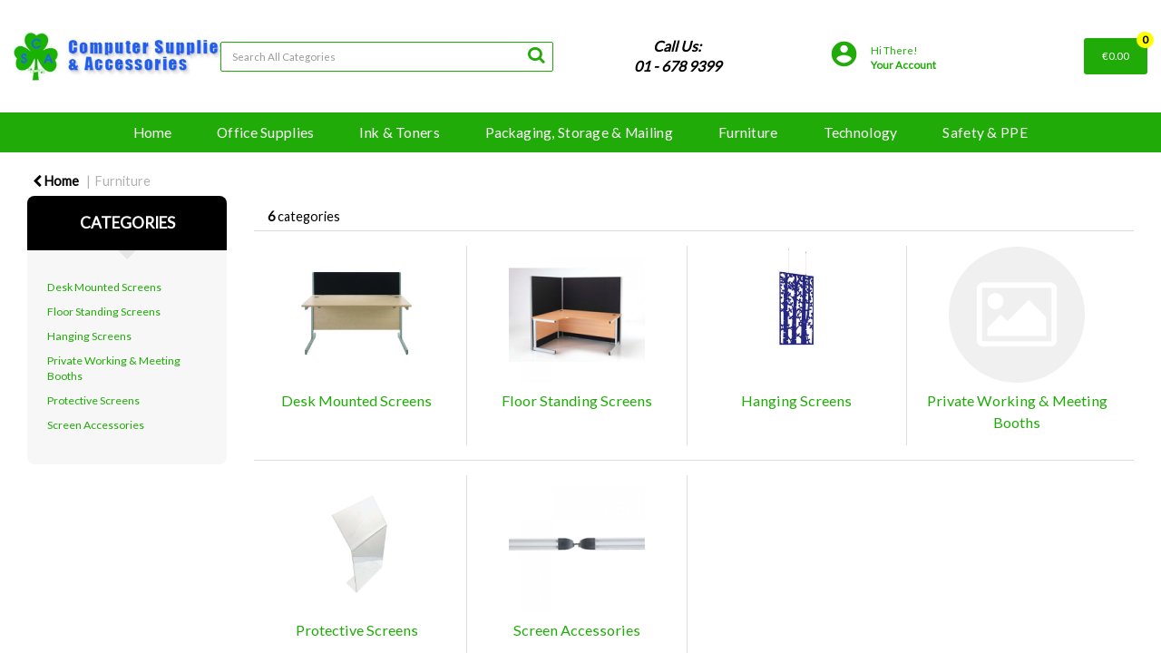

--- FILE ---
content_type: text/html; charset=UTF-8
request_url: https://www.csasales.com/screens
body_size: 41116
content:
<!DOCTYPE html>
<html lang="en-IE">
<head>
    <meta charset="utf-8">
    <meta name="alb" content="4">
        <!--SEO Meta Tags-->
    <title>Screens</title>
    <meta name="description" content="">
            <meta name="application-name" content="Computer Supplies and Accessories"/>
        <meta name="csrf-token" content="maTBLqNQuqaSzvavqFpeHg9GklzlaVXLv5dzLzdi">
    <meta name="idempotency-token" content="hQJ9Ip4kOIE4F5406mkVwnnNNykA7LbQugqTxDQkaqK2f1hlr4oLqdHqccLwSHnV">
    <meta name="keywords" content="">
    <meta name="currency" content="€">
    <meta name="currency_iso" content="EUR">
    <meta name="country" content="IE">
    <meta name="lang" content="en_ie"/>
    <meta name="blitz" content="mu-828a61bc-a033023c-c8623a71-ea8fbd04">
    <meta name="gr-sitekey" content="6Lde9b0UAAAAAK88kFk11QlBPYwFdjR9pyHbhEk-">
    <meta name="grecaptchasitekey" content="6LfX6fcpAAAAADKN9HFjlv42ujHjKxzsKdnuG-RW">
    <meta name="grecaptchasitekeyv3" content="6Ldk7b0UAAAAAKql_6lRVYhtbrFin4i5CVBA2iOD">
    <meta name="captcha-v3-all" content="" />
            <meta name="is_crawler" content="1">
        
    <link rel="preconnect" href="https://eu.evocdn.io" crossorigin>
    <link rel="dns-prefetch" href="https://eu.evocdn.io">

    <script src="https://www.csasales.com/custom-jstranslations"></script>

            <script src="https://www.google.com/recaptcha/api.js" async defer></script>
    
    <script>
        function onLoginModalSubmit(val) {
            $('.login-form-modal').submit();
        }
        function onLoginSubmit(val) {
            $('.login-form-inline').submit();
        }
    </script>
    <script>
        var EvoXLayerAddress = null;
        try {
            let addressJSON = 'null';
            EvoXLayerAddress = JSON.parse(addressJSON.replace(/&quot;/g,'"'));
        } catch (e) {
            console.log('EvoXLayer address error: ', e);
        }
        var EvoXLayer = function () {
            return {
                user: {
                    user_id: null,
                    customer_id: null,
                    role_id: '1',
                    name: "",
                    email: '',
                    company: "",
                    account_company: "",
                    phone: '',
                    cell: '',
                    account_number: "",
                    seller_reference: "",
                    address: EvoXLayerAddress,
                                                        },
                app: {
                                        erp: '',
                                                        },
                session: {
                    default_branch: {"id":354,"branch_code":"MAIN","code":"MAIN","email":null,"name":"Computer Supplies & Accessories","phone":"01 - 678 9399","company_number":null,"address":{"code":null,"title":null,"line_1":"Unit 26","line_2":"Cookstown Enterprise Park","line_3":null,"city":"Tallaght","state":"Dublin","zip":null,"country":"IE"},"location":[],"email_admin":"info@csasales.com","email_invoice":"info@csasales.com","email_order":"info@csasales.com","email_return":"info@csasales.com","email_sales":"info@csasales.com","tax_number":null},
                    parent_branch: {},
                    account_manager: {},
                    account_managers: [],
                    cart: {
                        cart_id: 0
                    }
                }
            }
        }
    </script>
    <meta name="evo_timezone" content="Europe/Dublin" />
<meta name="evo_date_format" content="DD/MM/YYYY"/>
<meta name="evo_time_format" content="hh:mm:ss A"/>
<meta name="evo_datetime_format" content="DD/MM/YYYY hh:mm:ss A"/>
<meta name="evox_trace_id" content="sK5wWbyTc84be98f34d2328d20de971984a444ad" />

    <!-- Canonical URL -->
            <link rel="canonical" href="https://www.csasales.com/screens"/>
    
    
            <meta name="robots" content="noodp">
        
    

    
            <!--Mobile Specific Meta Tag-->
    <meta name="viewport" content="width=device-width, initial-scale=1.0, maximum-scale=1.0, user-scalable=no"/>


    <!--Fonts-->
    <script src="https://cdnjs.cloudflare.com/ajax/libs/webfont/1.6.28/webfontloader.js" integrity="sha512-v/wOVTkoU7mXEJC3hXnw9AA6v32qzpknvuUF6J2Lbkasxaxn2nYcl+HGB7fr/kChGfCqubVr1n2sq1UFu3Gh1w==" crossorigin="anonymous" referrerpolicy="no-referrer"></script><script>WebFont.load({google: {families: ["Lato", "Material Icons"]},timeout: 10000});</script>

    <!--Favicon-->
    <link rel="shortcut icon" href="/favicon.ico" type="image/x-icon">
    <link rel="icon" href="/favicon.ico" type="image/x-icon">

    
    <script language="javascript">
        var owl_carousels = {};
        var MasterSliders = [];
        var videoPopup = [];
        var trans = {
            "min_oq_title": "Minimum order quantity",
            "min_oq_text": "The minimum order amount is #item_minimum_order#.&lt;br&gt;You require to have a minimum quantity of #item_minimum_order# in your basket.",
            "min_oq_text_prompt": "This product has a minimum order quantity rule of #item_minimum_order#.&lt;br&gt;Removing this element will remove all occurrences of the product in the basket.&lt;br&gt;Do you wish to proceed?",
            "min_mq_title": "Minimum multiple quantity",
            "min_mq_text": "The minimum multiple quantity is #item_minimum_order#.&lt;br&gt;Please order in multiples of #item_minimum_order#.",
            "min_mq_text_custom": "The minimum quantity is #item_minimum_order#.&lt;br&gt;Please order in increments of #item_multiple_order#.",
            "min_oq_yes": "Yes, remove them",
            "min_oq_no": "No, keep all",
            "max_oq_title": "Maximum order quantity",
            "max_oq_text": "The maximum order amount is #item_maximum_order#.&lt;br&gt;You currently have #item_maximum_order_current_qty# in your basket.",
            "code": "product code",
            "product": "product",
            "products": "products",
            "callofforder": "Call-Off Order",
            "rewards": "Rewards",
            "points": "points",
            "reward_redeemed": "Points Deducted",
            "reward_accumulated": "Points Balance",
            "selectpricetitle": "Price is not valid",
            "selectpricetext": "Please, select a price for the item.",
        };

        var $evodata = {
            pickup: {
                is_pickup: 0,
                branch_code: '0',
                branch_locations: 0,
                branch_id: 354,
                cart_open: 0,
            },
            inventory: {
                supplier: 0,
                erp: 1,
                evo: 1,
                provider: '',
                shipment_type: '',
            },
            branches: [],
            events: {
                widgets: {
                    subscription_products: {
                        order: {
                            success: null,
                            failed: null
                        }
                    },
                },
                search: {
                    success: null,
                    no_results: null,
                    load_filters: null
                },
                cookies: {
                    set: null
                },
                quote: {
                    sent: null,
                    failed: null
                },
                cart: {
                    load: {
                        success: null
                    },
                    add: {
                        success: null
                    },
                    total: {
                        update: null
                    },
                    remove: {
                        success: null
                    }
                },
                checkout: {
                    accountoptions: {
                        load: null
                    },
                    contactdetails: {
                        load: null
                    },
                    deliverydetails: {
                        load: null
                    },
                    deliveryoptions: {
                        load: null
                    },
                    paymentmethods: {
                        load: null
                    }
                },
                dds: {
                    specs: {
                        success: null,
                        failed: null
                    }
                },
                live: {
                    pricing: {
                        done: null
                    },
                    inventory: {
                        done: null
                    }
                },
                contact: {
                    form: {
                        sent: null,
                        failed: null
                    }
                },
                product: {
                    quickview: {
                        success: null,
                        failed: null
                    },
                    quicklist: {
                        add: {
                            success: null,
                            failed: null
                        },
                        remove: {
                            success: null,
                            failed: null
                        },
                        success: null, // left for backwards compatibility
                        failed: null, // left for backwards compatibility
                    },
                    configuration: {
                        success: null,
                        failed: null
                    },
                    variants: {
                        success: null,
                        failed: null
                    },
                    loadmore: {
                        success: null,
                        failed: null
                    },
                    recentlyviewed: {
                        success: null,
                        failed: null
                    },
                    contractitems: {
                        success: null,
                        failed: null
                    },
                },
                branchfinder: {
                    search: {
                        success: null,
                        failed: null
                    }
                },
                register: {
                    checkout: {
                        success: false
                    },
                    form: {
                        success: false
                    },
                    thankyou: {
                        success: false
                    }
                },
                log_in: {
                    success: false,
                    recaptcha: {
                        disabled: false
                    }
                },
                calculator: {
                    load: {
                        success: null
                    },
                },
            },
            products: {
                merchandising: {},
                related: {},
                list: {},
                calculator: {},
                lastviewedproducts: {},
                contractitems: {},
            },
            settings: {
                tax: {
                    include: 2
                },
                quotes: {
                    version: 1,
                },
                cart: {
                    limit: 0
                },
                pagination: 0,
                enforce_stock_in_current_branch: "0",
                storesettings: {
                    logolight: "https://eu.evocdn.io/dealer/1292/content/media/CSA Logo.jpg",
                    logodark: "https://eu.evocdn.io/dealer/1292/content/media/CSA Logo Org Sml.jpg",
                    badges_limit: "2",
                },
                decimal_limit: 1,
                enforce_contract: 0
            },
            features: {
                multiple_account_orders: 0,
                livedata: 1,
                live_rewards: {
                    enabled: 0,
                    points: 0,
                },
                live_pricing_badges: 0,
                erp_supports_offline_products: 0,
                prereleases: {
                    tims_will_call_live_price: 0,
                    horizon_tier_pricing: 0,
                    quicklists_v2: 1,
                    // DDMS Provider with pre-release
                    ddms_swaps_price_with_original_info: 1,
                    cart_update: 1,
                    approver_rejection_comment: 1,
                }
            },
            cookiesPreferences: {
                cookieManager: false,
                cookies: {
                    website_cookies: false,
                }
            }
        };

    </script>

    <link media="all" type="text/css" rel="stylesheet" href="https://www.csasales.com/resources/themes/marta/assets/build/plugins/owl-carousel/css/owl.carousel.70f2342b.min.css?v=1768838654">
<link media="all" type="text/css" rel="stylesheet" href="https://www.csasales.com/resources/themes/marta/assets/build/plugins/masterslider/style/masterslider.marta.b6659f40.min.css?v=1768838654">
<link media="all" type="text/css" rel="stylesheet" href="https://www.csasales.com/resources/themes/marta/assets/build/css/styles.6ca02a49.min.css?v=1768838654">

    <link rel='stylesheet' id='dealerThemeOptions' href='https://eu.evocdn.io/dealer/1292/assets/css/styles_1292_v1736415150.css' type='text/css' media='all' />
                <link rel="stylesheet" href='/resources/themes/marta/assets/build/css/myaccount_v2.d79d7164.min.css?v=1768838654' type="text/css"></link>
        <link rel='stylesheet' id='schemaCSSBlock' href='https://www.csasales.com/resources/themes/marta/assets/theme_settings/11/cssblock.css?v=1768838444' type='text/css' media='all' />
    
    <link rel='stylesheet' id='devCSSBlock' href='https://eu.evocdn.io/dealer/1292/assets/css/styles_1292_devcssblock_v1736415150.css' type='text/css' media='all' />
    
    <link rel='stylesheet' id='dealerCSSBlock' href='https://eu.evocdn.io/dealer/1292/assets/css/styles_1292_cssblock_v1736415150.css' type='text/css' media='all' />

    
    
    
    
    
    

    
    <!--[if lt IE 10]>
          <style>
            
    .cd-dropdown-content .cd-secondary-dropdown > li {
      display: inline;
      float: left;
    }

    .toolbar .shopping-tools-wrapper > .dropdown {
      display: inline;
    }
    .toolbar .shopping-tools-wrapper a.quickordertoggle {
      display: inline;
    }
    header .header-full .search.widgetsearch {
      margin: 18px 0;
    }

    .toolbar .account-btn + .dropdown-menu::after {
      left: 139px;
    }
    .toolbar .account-btn + .dropdown-menu::before {
      left: 138px;
    }

    .itemsfound { margin-top: 7px; }
    .cat-tiles { margin-top: 15px; }


    i.material-icons.user-icon::before {
      content: none;
    }


    .pulse-loader { font-size: 2em; }
    .mask { top: 20em; left: 45%; }
    .mini-shopping-cart .cart-totals .content_loading .loader { margin: 15% 36%; }
    .cart-totals .content_loading .loader { margin: 25% 32%; }
  </style>
<![endif]-->

    

    
    

            </head>
<body
    class="ex-category ex-loggedout ex-branch-354 ex-r-1 ex-t-0 ex-schema-martasupplies ex-category-screens ex-categoryid-1000025
 has-live-inventory loading-live-inventory  has-live-inventory-v2 has-myaccount-2

">
<input type="hidden" id="ga_app_enabled" name="ga_app_enabled" value="false">
<input type="hidden" id="ga_consent_managed_externally" name="ga_consent_managed_externally" value="false">

<script>
// send Google Analytics consent update
function sendGAConsentUpdate(){
    if (window.GA_CONSENT_MANAGED_EXTERNALLY) {
        console.log('GA4 skipped - consent managed externally');
        document.getElementById('ga_consent_managed_externally').value = 'true';
        return;
    }

    if (document.cookie.indexOf('user_cookie_preferences') != -1) {
        var cookie = document.cookie.split('; ');
        var cookie_prefs = cookie.filter(function (row) {
        return row.indexOf('user_cookie_preferences') == 0;
        })[0];
        var cookieValue = cookie_prefs.split('=')[1];

        var allCookieValues = JSON.parse(cookieValue);
        var cookieConsentUpdateData = {};

        for (var cookie in allCookieValues){
            switch(cookie) {
                case 'google_analytics':
                    var consentType = allCookieValues[cookie] ? 'granted' : 'denied';
                    cookieConsentUpdateData['analytics_storage'] = consentType;
                    break;
                case 'google_ads':
                    var consentType = allCookieValues[cookie] ? 'granted' : 'denied';
                    cookieConsentUpdateData['ad_storage'] = consentType;
                    cookieConsentUpdateData['ad_user_data'] = consentType;
                    cookieConsentUpdateData['ad_personalization'] = consentType;
                    break;
                case 'personalisation':
                    var consentType = allCookieValues[cookie] ? 'granted' : 'denied';
                    cookieConsentUpdateData['personalization_storage'] = consentType;
                    break;
                default:
            }
        }

        if (Object.keys(cookieConsentUpdateData).length) {
            window.dataLayer = window.dataLayer || [];
            function gtag(){dataLayer.push(arguments);}

            // Always grant necessary functionality and security storage
            cookieConsentUpdateData['functionality_storage'] = 'granted';
            cookieConsentUpdateData['security_storage'] = 'granted';

            //send consent update to Google Analytics
            gtag('consent', 'update', cookieConsentUpdateData);
        }
    }
}
sendGAConsentUpdate();
</script>

<input type="hidden" name="store_base_url" value="https://www.csasales.com">

<input type="hidden" id="auth0" value="">






<script type="text/javascript">
    //INIT mini cart
    var $mini_cart = [];
    var $q_item;
    var $displayheaderminicart = '1';
    var $displaysearchminicart = '1';
    var $globalCurrency = '€';
    var $globalCurrencyISO = 'EUR';

            $q_item = {};
        $q_item.cart_count = 0;
        $q_item.langcart = "basket";
        $q_item.cart_total = "0.00";
        $q_item.badges = [];
        $q_item.currency = "€";
        $q_item.rooturl = "https://www.csasales.com";
        $mini_cart[0] = $q_item;
    
</script>


<!--Header-->
<header>
  
  
  
  
  <div class="header-full">
                                <div class="container-fluid headersection-1 ">
                                <div class="row row-1">
                                                                      <div class="col col-sm-12 col-md-12 col-lg-12 htmlcontent_container" id="htmlcontent_156679">
                  <div class="">
  <br>
</div>

                </div>
                                    </div>
                  </div>
                                          <div class="container headersection-2 ">
                                <div class="row vertical-align row-2">
                                                                      <div class="col col-sm-2 col-md-2 col-lg-2 logo_container" id="logo_781">
                  <!-- Widgetlogo  -->
<div class=" widgetlogo" style="text-align:left">
  <a class="logo" href="https://www.csasales.com"><img src="https://eu.evocdn.io/dealer/1292/content/media/CSA Logo.jpg" alt="Computer Supplies and Accessories" style="max-width:146px; max-height:50px;"/></a>
</div>
<!-- End Widgetlogo -->

                </div>
                                                                          <div class="col col-sm-4 col-md-4 col-lg-4 search_container" id="search_782">
                  <div class="widgetsearch search ">

<section class="search ">
  <div class="searchlist">
    <!--Search Form-->
      <form class="search-form closed" method="get" role="form" action="/search" autocomplete="off" onsubmit="searchloader(event)">
                      <div class="form-container">
            <div class="form-group" style="">
                            <div class="" id="searchtags" style="display: block; width: 100%;">

                <div class="searchtable">
                  <div class="">
                      
                      <div class="ajax-search relsearch">
                                                <button type="submit" aria-label="Submit search form"><i class="fa fa-search"></i></button>
                                                <input type="hidden" class="resultscharlimit" value="auto">
                                                <input type="text" class="form-control  searchlist_hd   ajax-search-control " name="query" required placeholder="Search All Categories" aria-label="Search All Categories">
                        <div class="ajax-results"></div>
                        </div>
                      </div>

                    </div>

                  </div>
                  
              </div>
            </div>
          </form>
        </div>

  </section>

</div>

                </div>
                                                                          <div class="col col-sm-2 col-md-2 col-lg-2 contentblock_container" id="contentblock_120708">
                  <div class="">
  <div class="phone" style="text-align: center;">&nbsp;</div>
<div class="phone" style="text-align: center;"><span style="font-size: 12pt;"><em><strong>Call Us: </strong></em></span></div>
<div class="phone" style="text-align: center;"><span style="font-size: 12pt;"><em><strong>01 - 678 9399</strong></em></span></div>
<div class="opening">&nbsp;</div>
</div>

                </div>
                                                                          <div class="col col-sm-2 col-md-2 col-lg-2 shoppingtools_container" id="shoppingtools_124274">
                  <!--Shopping tools-->
<div class="toolbar ">
  <div class="shopping-tools-wrapper st-login st-quicklist" data-selectedtools="2" style=" justify-content:flex-end ">
    
          
              <div class="dropdown">
          
          <a class="account-btn btn-outlined-invert logged-out" data-toggle="dropdown" aria-haspopup="true" href="#" title="Your Account" alt="Your Account">
            <!--[if !IE]> --><i class="material-icons user-icon"></i><!-- <![endif]-->
            <!--[if lt IE 10]><i class="material-icons user-icon">&#xE853;</i><![endif]-->
            <span>
              <span class="welcome-message line1">Hi There!</span><br>
              <span class="welcome-message line2"><strong>Your Account</strong></span>
              <i class="fa fa-caret-down arrow-your-account"></i>
            </span>
          </a>
          <div class="dropdown-menu account-dropdown">
            <div class="arrow_box"></div>
            <span class="overlap" style="left: 0px;"></span>
                        <div class="form-group pointer" data-toggle="modal" data-target="#loginModal">
              <a href="javascript:;">Sign in</a>
              <div class="description">View your account</div>
            </div>
                                    <div class="signin_register pointer" onclick="location.href='https://www.csasales.com/register'">
              <a href="https://www.csasales.com/register">Create an account</a>
                            <div class="description">Get more out of Computer Supplies &amp; Accessories</div>
                          </div>
                                  </div>
        </div>
          
    
    
    
    
  </div>
</div>
<!-- End Shopping tools-->

                </div>
                                                                          <div class="col col-sm-2 col-md-2 col-lg-2 minicart_container" id="minicart_786">
                  <!--googleoff: all-->
<!--Minicart-->
<script type="text/javascript">
//INIT SHORT cart
$displayheaderminicart = '1';
$displaysearchminicart = '1';
</script>



      <div class="toolbar " style="text-align: right">
      <input type="hidden" id="show_tax" value="2">
      <input type="hidden" id="gb_store"  value="1" >
        <div class="cart-btn  no-items " data-nosnippet>
            <a class="btn btn-outlined-invert headermini"  href="/cart">
              <i class="fa fa-shopping-bag"></i><span class="minicart_count">0</span>
                                                <b class="minicart_total">€0.00</b>
                                          </a>

                          <!--Cart Dropdown-->
                            <div class="cart-dropdown" style="">
                <div class="arrow_box">
                  <span class="overlap"></span><!--Small rectangle to overlap Cart button-->
                                      <div class="header group">
                      <i class="fa fa-shopping-bag"></i> <span class="minicart_count"></span> <span class="productstype">products</span> <span class="in-your-cart">in your basket</span><span class="to-quote">to quote</span>
                                                  <a class="btn btn-default to-checkout"  href="/checkout" >
                                 Checkout                             </a>
                                                                </div>
                                    <div class="cart-resume">
                    <div class="body">
                                              <div class="cart-noresults">Ooops no items were found.<br>Try something else.</div>
                                            <table class="minicart"></table>
                    </div>
                                        <div class="promotion_discount">
                      <div class="row">
                        <div class="col-xs-6" style="padding-right: 0.5em;">
                          
                          <input type="text" autocomplete="false" id="coupon_code" name="coupon_code" class="form-control coupon_code" placeholder="Enter coupon code">
                        </div>
                        <div class="col-xs-6" style="padding-left: 0.5em;">
                          <button type="button" data-url="/cart/applycoupon" class="form-control btn btn-default btn-sm coupon_apply">
                            <i class="fa fa-cut fa-fw"></i>
                            <i class="fa fa-cog fa-spin fa-fw hide"></i>
                            Apply coupon
                          </button>
                        </div>
                      </div>
                      <div class="row">
                        <div class="col-xs-12">
                          <div class="alert alert-warning promotion_discount_result"></div>
                          <div class="alert alert-success promotion_discount_result"><span class="message"></span> <i class='fa fa-check-circle'></i></div>
                        </div>
                      </div>
                    </div>
                                        <div class="softgraybackground mini-shopping-cart">
                      <div class="cart-sidebar">
                        <div class="cart-totals">
                                                                                    <div class="cart-search">
                                
                                <input class="form-control input-sm cart-search-input" type="text" value="" placeholder="Search basket"  aria-label="Search basket">
                              </div>
                                                                                <div class="contentcart_error_message">
                            <div class="ccem_title"></div>
                            <div class="ccem_text"></div>
                            <div class="ccem_buttons">
                              <a class="btn btn-default btn-sm okbtn" href="javascript:$('.contentcart_error_message').fadeOut('slow'); $('.cart-sidebar .cart-totals').removeClass('displaying-error-message');">Ok</a>
                              <a class="btn btn-default btn-sm yesbtn" href="javascript:;"></a>
                              <a class="btn btn-default btn-sm nobtn" href="javascript:$('.contentcart_error_message').fadeOut('slow'); $('.cart-sidebar .cart-totals').removeClass('displaying-error-message');"></a>
                            </div>
                          </div>
                          <div class="content_loading"><div class="loader"><div class="pulse-loader">Loading…</div></div></div>

                                                    <div id="minicart-table-totals-placeholder"></div>
                          
                        </div>
                      </div>
                    </div>
                    <div class="footer group ">
                      
                      <div class="buttons col-xs-6 to-cart-wrapper">
                        <a class="btn btn-default btn-outlined-invert btn-block to-cart" href="/cart">To basket</a>
                      </div>
                      <div class="buttons col-xs-12 to-quote-wrapper">
                          <a class="btn btn-default btn-outlined-invert btn-block to-quote" href="/cart">Quote Me</a>
                      </div>
                                              <div class="total col-xs-6">
                            <a class="btn btn-default btn-outlined-invert btn-block to-checkout"  href="/checkout" >
                                 Checkout                             </a>
                        </div>
                                          </div>
                  </div><!--cart-resume Close-->
                </div><!--arrow_box Close-->
              </div><!--Cart Dropdown Close-->

                  </div>
    </div>
  
<!-- End mini cart-->
<!--googleon: all-->

                </div>
                                    </div>
                  </div>
                                          <div class="container-fluid headersection-3 ">
                                <div class="row row-3">
                                                                      <div class="col col-sm-12 col-md-12 col-lg-12 htmlcontent_container" id="htmlcontent_156678">
                  <div class="">
  <br>
</div>

                </div>
                                    </div>
                  </div>
                                          <div class="container-fluid headersection-4 ">
                                <div class="row row-4">
                                                                      <div class="col col-sm-12 col-md-12 col-lg-12 headermenu_container" id="headermenu_120685">
                  <!--Main Menu-->

  <nav class="menu expanded hide-mobile ">
    <div class="catalog-block">
        <ul class="catalog">

                                    <!-- 1st level -->
              
              <li class="  ">
                                  <a href=" https://www.csasales.com " data-url="https://www.csasales.com">
                    Home
                  </a>
                                                          <!-- 1st level -->
              
              <li class="  has-submenu  ">
                                  <a href=" javascript:; " data-url="https://www.csasales.com/office-supplies">
                    Office Supplies
                  </a>
                                                  <ul class="submenu">
                    <!-- 2nd level -->
                    <div class="container submenucontainer" style="height: 500px;">
                                          <li class=" has-submenu     ">
                                                  <a  href="https://www.csasales.com/adhesives-and-tapes" >Adhesives &amp; Tapes</a>
                                                                          <ul>
                                                                                              <li class="">
                                    <a  href="https://www.csasales.com/adhesive-tape" >Adhesive Tape</a>
                                  </li>
                                                                                                                              <li class="">
                                    <a  href="https://www.csasales.com/tape-dispensers" >Tape Dispensers</a>
                                  </li>
                                                                                                                              <li class="">
                                    <a  href="https://www.csasales.com/glues" >Glues</a>
                                  </li>
                                                                                                                              <li class="">
                                    <a  href="https://www.csasales.com/adhesive-pads-and-tack" >Adhesive Pads &amp; Tack</a>
                                  </li>
                                                                                                                              <li class="">
                                    <a  href="https://www.csasales.com/adhesives-and-tapes.html" >View all....</a>
                                  </li>
                                                                                      </ul>
                                              </li>
                                          <li class=" has-submenu     ">
                                                  <a  href="https://www.csasales.com/staplers-and-punches" >Staplers &amp; Punches</a>
                                                                          <ul>
                                                                                              <li class="">
                                    <a  href="https://www.csasales.com/manual-staplers" >Manual Staplers</a>
                                  </li>
                                                                                                                              <li class="">
                                    <a  href="https://www.csasales.com/staples" >Staples</a>
                                  </li>
                                                                                                                              <li class="">
                                    <a  href="https://www.csasales.com/pliers-and-tackers" >Pliers &amp; Tackers</a>
                                  </li>
                                                                                                                              <li class="">
                                    <a  href="https://www.csasales.com/hole-punches" >Hole Punches</a>
                                  </li>
                                                                                                                              <li class="">
                                    <a  href="https://www.csasales.com/staplers-and-punches.html" >View all...</a>
                                  </li>
                                                                                      </ul>
                                              </li>
                                          <li class=" has-submenu     ">
                                                  <a  href="https://www.csasales.com/files-pockets-and-binders" >Files, Pockets &amp; Binders</a>
                                                                          <ul>
                                                                                              <li class="">
                                    <a  href="https://www.csasales.com/lever-arch-files" >Lever Arch Files</a>
                                  </li>
                                                                                                                              <li class="">
                                    <a  href="https://www.csasales.com/ring-binders" >Ring Binders</a>
                                  </li>
                                                                                                                              <li class="">
                                    <a  href="https://www.csasales.com/document-wallets" >Document Wallets</a>
                                  </li>
                                                                                                                              <li class="">
                                    <a  href="https://www.csasales.com/punched-pockets" >Punched Pockets</a>
                                  </li>
                                                                                                                              <li class="">
                                    <a  href="https://www.csasales.com/files-pockets-and-binders.html" >View all...</a>
                                  </li>
                                                                                      </ul>
                                              </li>
                                          <li class=" has-submenu     ">
                                                  <a  href="https://www.csasales.com/writing-instruments" >Writing Instruments</a>
                                                                          <ul>
                                                                                              <li class="">
                                    <a  href="https://www.csasales.com/ballpoint-and-rollerball-pens" >Ballpoint &amp; Rollerball Pens</a>
                                  </li>
                                                                                                                              <li class="">
                                    <a  href="https://www.csasales.com/office-pencils" >Office Pencils</a>
                                  </li>
                                                                                                                              <li class="">
                                    <a  href="https://www.csasales.com/correction-media" >Correction Media</a>
                                  </li>
                                                                                                                              <li class="">
                                    <a  href="https://www.csasales.com/rulers" >Rulers</a>
                                  </li>
                                                                                                                              <li class="">
                                    <a  href="https://www.csasales.com/writing-instruments.html" >View all...</a>
                                  </li>
                                                                                      </ul>
                                              </li>
                                          <li class=" has-submenu     ">
                                                  <a  href="https://www.csasales.com/paper-and-card" >Paper &amp; Card</a>
                                                                          <ul>
                                                                                              <li class="">
                                    <a  href="https://www.csasales.com/plain-paper" >Plain Paper</a>
                                  </li>
                                                                                                                              <li class="">
                                    <a  href="https://www.csasales.com/card" >Card</a>
                                  </li>
                                                                                                                              <li class="">
                                    <a  href="https://www.csasales.com/listing-paper" >Listing Paper</a>
                                  </li>
                                                                                                                              <li class="">
                                    <a  href="https://www.csasales.com/specialist-papers" >Specialist Papers</a>
                                  </li>
                                                                                                                              <li class="">
                                    <a  href="https://www.csasales.com/paper-and-card.html" >View all...</a>
                                  </li>
                                                                                      </ul>
                                              </li>
                                          <li class=" has-submenu     ">
                                                  <a  href="https://www.csasales.com/envelopes" >Envelopes</a>
                                                                          <ul>
                                                                                              <li class="">
                                    <a  href="https://www.csasales.com/plain-envelopes" >Plain Envelopes</a>
                                  </li>
                                                                                                                              <li class="">
                                    <a  href="https://www.csasales.com/window-envelopes" >Window Envelopes</a>
                                  </li>
                                                                                                                              <li class="">
                                    <a  href="https://www.csasales.com/padded-bags" >Padded Bags</a>
                                  </li>
                                                                                                                              <li class="">
                                    <a  href="https://www.csasales.com/internal-envelopes" >Internal Envelopes</a>
                                  </li>
                                                                                                                              <li class="">
                                    <a  href="https://www.csasales.com/envelopes.html" >View all...</a>
                                  </li>
                                                                                      </ul>
                                              </li>
                                          <li class=" has-submenu     ">
                                                  <a  href="https://www.csasales.com/desktop-accessories" >Desktop Accessories</a>
                                                                          <ul>
                                                                                              <li class="">
                                    <a  href="https://www.csasales.com/letter-trays" >Letter Trays</a>
                                  </li>
                                                                                                                              <li class="">
                                    <a  href="https://www.csasales.com/magazine-files" >Magazine Files</a>
                                  </li>
                                                                                                                              <li class="">
                                    <a  href="https://www.csasales.com/mouse-mats" >Mouse Mats</a>
                                  </li>
                                                                                                                              <li class="">
                                    <a  href="https://www.csasales.com/wrist-rests" >Wrist Rests</a>
                                  </li>
                                                                                                                              <li class="">
                                    <a  href="https://www.csasales.com/desktop-accessories.html" >View all...</a>
                                  </li>
                                                                                      </ul>
                                              </li>
                                          <li class=" has-submenu     ">
                                                  <a  href="https://www.csasales.com/books-pads-and-forms" >Books, Pads &amp; Forms</a>
                                                                          <ul>
                                                                                              <li class="">
                                    <a  href="https://www.csasales.com/duplicate-books" >Duplicate Books</a>
                                  </li>
                                                                                                                              <li class="">
                                    <a  href="https://www.csasales.com/triplicate-books" >Triplicate Books</a>
                                  </li>
                                                                                                                              <li class="">
                                    <a  href="https://www.csasales.com/shorthand-pads" >Shorthand Pads</a>
                                  </li>
                                                                                                                              <li class="">
                                    <a  href="https://www.csasales.com/repositional-notes" >Repositional Notes</a>
                                  </li>
                                                                                                                              <li class="">
                                    <a  href="https://www.csasales.com/books-pads-and-forms.html" >View all...</a>
                                  </li>
                                                                                      </ul>
                                              </li>
                                          <li class=" has-submenu     ">
                                                  <a  href="https://www.csasales.com/labels" >Labels</a>
                                                                          <ul>
                                                                                              <li class="">
                                    <a  href="https://www.csasales.com/address-labels" >Address Labels</a>
                                  </li>
                                                                                                                              <li class="">
                                    <a  href="https://www.csasales.com/printed-parcel-labels" >Printed Parcel Labels</a>
                                  </li>
                                                                                                                              <li class="">
                                    <a  href="https://www.csasales.com/cd-dvd-labels" >CD/DVD Labels</a>
                                  </li>
                                                                                                                              <li class="">
                                    <a  href="https://www.csasales.com/file-spine-labels" >File Spine Labels</a>
                                  </li>
                                                                                                                              <li class="">
                                    <a  href="https://www.csasales.com/files-pockets-and-binders.html" >View all...</a>
                                  </li>
                                                                                      </ul>
                                              </li>
                                        </div>
                  </ul>
                                          <!-- 1st level -->
              
              <li class="  has-submenu  ">
                                  <a href=" javascript:; " data-url="https://www.csasales.com/office-supplies">
                    Ink &amp; Toners
                  </a>
                                                  <ul class="submenu">
                    <!-- 2nd level -->
                    <div class="container submenucontainer" style="height: 500px;">
                                          <li class=" has-submenu     ">
                                                  <a  href="https://www.csasales.com/inkjet-supplies" >Inkjet Supplies</a>
                                                                          <ul>
                                                                                              <li class="">
                                    <a  href="https://www.csasales.com/solid-ink-sticks" >Solid Ink Sticks</a>
                                  </li>
                                                                                                                              <li class="">
                                    <a  href="https://www.csasales.com/inkjet-cartridges" >Inkjet Cartridges</a>
                                  </li>
                                                                                                                              <li class="">
                                    <a  href="https://www.csasales.com/print-pack" >Print Pack</a>
                                  </li>
                                                                                      </ul>
                                              </li>
                                          <li class=" has-submenu     ">
                                                  <a  href="https://www.csasales.com/laser-supplies" >Laser Supplies</a>
                                                                          <ul>
                                                                                              <li class="">
                                    <a  href="https://www.csasales.com/waste-toner-collector" >Waste Toner Collector</a>
                                  </li>
                                                                                                                              <li class="">
                                    <a  href="https://www.csasales.com/printer-imaging-units" >Printer Imaging Units</a>
                                  </li>
                                                                                                                              <li class="">
                                    <a  href="https://www.csasales.com/toner" >Toner</a>
                                  </li>
                                                                                      </ul>
                                              </li>
                                          <li class=" has-submenu     ">
                                                  <a  href="https://www.csasales.com/category/1000001-other" >Other</a>
                                                                          <ul>
                                                                                              <li class="">
                                    <a  href="https://www.csasales.com/printer-ribbons" >Printer Ribbons</a>
                                  </li>
                                                                                                                              <li class="">
                                    <a  href="https://www.csasales.com/fax-supplies" >Fax Supplies</a>
                                  </li>
                                                                                      </ul>
                                              </li>
                                          <li class="    ">
                                                  <a  href="https://www.csasales.com/ink-and-toner-finder" >Ink &amp; Toner finder</a>
                                                                      </li>
                                          <li class="  has-image   ">
                                                  <a  href="https://www.csasales.com/."  style="text-align:left;"><img src="https://eu.evocdn.io/dealer/1018/content/media/hero.png" title="Ink &amp; Toner" alt="Ink &amp; Toner"></a>
                                                                      </li>
                                        </div>
                  </ul>
                                          <!-- 1st level -->
              
              <li class="  has-submenu  ">
                                  <a href=" javascript:; " data-url="https://www.csasales.com/category/1000001-packaging-storage--mailing">
                    Packaging, Storage &amp; Mailing
                  </a>
                                                  <ul class="submenu">
                    <!-- 2nd level -->
                    <div class="container submenucontainer" style="height: 500px;">
                                          <li class=" has-submenu     ">
                                                  <a  href="https://www.csasales.com/packing-materials" >Packing Materials</a>
                                                                          <ul>
                                                                                              <li class="">
                                    <a  href="https://www.csasales.com/stretchwrap" >Stretchwrap</a>
                                  </li>
                                                                                                                              <li class="">
                                    <a  href="https://www.csasales.com/shrink-wrap" >Shrink-Wrap</a>
                                  </li>
                                                                                                                              <li class="">
                                    <a  href="https://www.csasales.com/bubble-wrap" >Bubble Wrap</a>
                                  </li>
                                                                                                                              <li class="">
                                    <a  href="https://www.csasales.com/mailing-boxes" >Mailing Boxes</a>
                                  </li>
                                                                                                                              <li class="">
                                    <a  href="https://www.csasales.com/packing-materials.html" >View all...</a>
                                  </li>
                                                                                      </ul>
                                              </li>
                                          <li class=" has-submenu     ">
                                                  <a  href="https://www.csasales.com/mailroom" >Mailroom</a>
                                                                          <ul>
                                                                                              <li class="">
                                    <a  href="https://www.csasales.com/rubber-bands" >Rubber Bands</a>
                                  </li>
                                                                                                                              <li class="">
                                    <a  href="https://www.csasales.com/string-and-sisal" >String &amp; Sisal</a>
                                  </li>
                                                                                                                              <li class="">
                                    <a  href="https://www.csasales.com/mail-trolleys" >Mail Trolleys</a>
                                  </li>
                                                                                                                              <li class="">
                                    <a  href="https://www.csasales.com/mailing-pouches" >Mailing Pouches</a>
                                  </li>
                                                                                                                              <li class="">
                                    <a  href="https://www.csasales.com/mailroom.html" >View all...</a>
                                  </li>
                                                                                      </ul>
                                              </li>
                                          <li class=" has-submenu     ">
                                                  <a  href="https://www.csasales.com/archive-storage" >Storage</a>
                                                                          <ul>
                                                                                              <li class="">
                                    <a  href="https://www.csasales.com/storage-boxes" >Storage Boxes</a>
                                  </li>
                                                                                                                              <li class="">
                                    <a  href="https://www.csasales.com/storage-bags" >Storage Bags</a>
                                  </li>
                                                                                                                              <li class="">
                                    <a  href="https://www.csasales.com/transfer-box-files" >Transfer Box Files</a>
                                  </li>
                                                                                                                              <li class="">
                                    <a  href="https://www.csasales.com/storage-containers" >Storage Containers</a>
                                  </li>
                                                                                      </ul>
                                              </li>
                                          <li class=" has-submenu     ">
                                                  <a  href="https://www.csasales.com/envelopes" >Packaging Other</a>
                                                                          <ul>
                                                                                              <li class="">
                                    <a  href="https://www.csasales.com/gift-bags" >Gift Bags</a>
                                  </li>
                                                                                                                              <li class="">
                                    <a  href="https://www.csasales.com/padded-bags" >Padded Bags</a>
                                  </li>
                                                                                                                              <li class="">
                                    <a  href="https://www.csasales.com/other-envelopes" >Other Envelopes</a>
                                  </li>
                                                                                                                              <li class="">
                                    <a  href="https://www.csasales.com/wage-envelopes" >Wage Envelopes</a>
                                  </li>
                                                                                      </ul>
                                              </li>
                                          <li class="  has-image   ">
                                                  <a  href="https://www.csasales.com/."  style="text-align:left;"><img src="https://eu.evocdn.io/dealer/1254/content/media/My_Banners/Free-delivery-banner-mobile.png" title="Next Day Delivery" alt="."></a>
                                                                      </li>
                                        </div>
                  </ul>
                                          <!-- 1st level -->
              
              <li class="  has-submenu  ">
                                  <a href=" javascript:; " data-url="https://www.csasales.com/furniture">
                    Furniture
                  </a>
                                                  <ul class="submenu">
                    <!-- 2nd level -->
                    <div class="container submenucontainer" style="height: 500px;">
                                          <li class=" has-submenu     ">
                                                  <a  href="https://www.csasales.com/tables" >Tables</a>
                                                                          <ul>
                                                                                              <li class="">
                                    <a  href="https://www.csasales.com/meeting-tables" >Meeting Tables</a>
                                  </li>
                                                                                                                              <li class="">
                                    <a  href="https://www.csasales.com/classroom-tables" >Classroom Tables</a>
                                  </li>
                                                                                                                              <li class="">
                                    <a  href="https://www.csasales.com/boardroom-tables" >Boardroom Tables</a>
                                  </li>
                                                                                                                              <li class="">
                                    <a  href="https://www.csasales.com/canteen-tables" >Canteen Tables</a>
                                  </li>
                                                                                                                              <li class="">
                                    <a  href="https://www.csasales.com/tables.html" >View all...</a>
                                  </li>
                                                                                      </ul>
                                              </li>
                                          <li class=" has-submenu     ">
                                                  <a  href="https://www.csasales.com/storage" >Storage</a>
                                                                          <ul>
                                                                                              <li class="">
                                    <a  href="https://www.csasales.com/filing-cabinets" >Filing Cabinets</a>
                                  </li>
                                                                                                                              <li class="">
                                    <a  href="https://www.csasales.com/cupboards" >Cupboards</a>
                                  </li>
                                                                                                                              <li class="">
                                    <a  href="https://www.csasales.com/lockers" >Lockers</a>
                                  </li>
                                                                                                                              <li class="">
                                    <a  href="https://www.csasales.com/bookcases" >Bookcases</a>
                                  </li>
                                                                                                                              <li class="">
                                    <a  href="https://www.csasales.com/storage.html" >View all...</a>
                                  </li>
                                                                                      </ul>
                                              </li>
                                          <li class=" has-submenu     ">
                                                  <a  href="https://www.csasales.com/seating" >Seating</a>
                                                                          <ul>
                                                                                              <li class="">
                                    <a  href="https://www.csasales.com/office-chairs" >Liams office chairs</a>
                                  </li>
                                                                                                                              <li class="">
                                    <a  href="https://www.csasales.com/stacking-chairs" >Stacking Chairs</a>
                                  </li>
                                                                                                                              <li class="">
                                    <a  href="https://www.csasales.com/reception-chairs" >Reception Chairs</a>
                                  </li>
                                                                                                                              <li class="">
                                    <a  href="https://www.csasales.com/visitors-chairs" >Visitors Chairs</a>
                                  </li>
                                                                                                                              <li class="">
                                    <a  href="https://www.csasales.com/seating.html" >View all...</a>
                                  </li>
                                                                                      </ul>
                                              </li>
                                          <li class=" has-submenu     ">
                                                  <a  href="https://www.csasales.com/screens" >Screens</a>
                                                                          <ul>
                                                                                              <li class="">
                                    <a  href="https://www.csasales.com/floor-standing-screens" >Floor Standing Screens</a>
                                  </li>
                                                                                                                              <li class="">
                                    <a  href="https://www.csasales.com/screen-accessories" >Screen Accessories</a>
                                  </li>
                                                                                      </ul>
                                              </li>
                                          <li class=" has-submenu     ">
                                                  <a  href="https://www.csasales.com/desking" >Desking</a>
                                                                          <ul>
                                                                                              <li class="">
                                    <a  href="https://www.csasales.com/office-desks" >Office Desks</a>
                                  </li>
                                                                                                                              <li class="">
                                    <a  href="https://www.csasales.com/pedestals" >Pedestals</a>
                                  </li>
                                                                                                                              <li class="">
                                    <a  href="https://www.csasales.com/reception-desks" >Reception Desks</a>
                                  </li>
                                                                                                                              <li class="">
                                    <a  href="https://www.csasales.com/computer-workstation" >Computer Workstation</a>
                                  </li>
                                                                                                                              <li class="">
                                    <a  href="https://www.csasales.com/desking.html" >View all...</a>
                                  </li>
                                                                                      </ul>
                                              </li>
                                        </div>
                  </ul>
                                          <!-- 1st level -->
              
              <li class="  has-submenu  ">
                                  <a href=" javascript:; " data-url="https://www.csasales.com/technology">
                    Technology
                  </a>
                                                  <ul class="submenu">
                    <!-- 2nd level -->
                    <div class="container submenucontainer" style="height: 500px;">
                                          <li class=" has-submenu     ">
                                                  <a  href="https://www.csasales.com/shredders" >Shredders</a>
                                                                          <ul>
                                                                                              <li class="">
                                    <a  href="https://www.csasales.com/personal-shredders" >Personal Shredders</a>
                                  </li>
                                                                                                                              <li class="">
                                    <a  href="https://www.csasales.com/department-shredders" >Department Shredders</a>
                                  </li>
                                                                                                                              <li class="">
                                    <a  href="https://www.csasales.com/desk-side-shredders" >Desk Side Shredders</a>
                                  </li>
                                                                                                                              <li class="">
                                    <a  href="https://www.csasales.com/shredder-waste-bags" >Shredder Waste Bags</a>
                                  </li>
                                                                                                                              <li class="">
                                    <a  href="https://www.csasales.com/shredders.html" >View all...</a>
                                  </li>
                                                                                      </ul>
                                              </li>
                                          <li class=" has-submenu     ">
                                                  <a  href="https://www.csasales.com/printers-and-scanners" >Printers &amp; Scanners</a>
                                                                          <ul>
                                                                                              <li class="">
                                    <a  href="https://www.csasales.com/colour-laser-printer--1" >Colour Laser Printer</a>
                                  </li>
                                                                                                                              <li class="">
                                    <a  href="https://www.csasales.com/inkjet-printer--1" >Inkjet Printer</a>
                                  </li>
                                                                                                                              <li class="">
                                    <a  href="https://www.csasales.com/3d-printers" >3D Printers</a>
                                  </li>
                                                                                                                              <li class="">
                                    <a  href="https://www.csasales.com/document-scanner" >Document Scanner</a>
                                  </li>
                                                                                                                              <li class="">
                                    <a  href="https://www.csasales.com/printers-and-scanners.html" >View all...</a>
                                  </li>
                                                                                      </ul>
                                              </li>
                                          <li class=" has-submenu     ">
                                                  <a  href="https://www.csasales.com/fax-machines" >Fax Machines</a>
                                                                          <ul>
                                                                                              <li class="">
                                    <a  href="https://www.csasales.com/inkjet-printer" >Inkjet Printer</a>
                                  </li>
                                                                                                                              <li class="">
                                    <a  href="https://www.csasales.com/mono-laser-printer" >Mono Laser Printer</a>
                                  </li>
                                                                                                                              <li class="">
                                    <a  href="https://www.csasales.com/colour-laser-printer" >Colour Laser Printer</a>
                                  </li>
                                                                                                                              <li class="">
                                    <a  href="https://www.csasales.com/dedicated-fax" >Dedicated Fax</a>
                                  </li>
                                                                                                                              <li class="">
                                    <a  href="https://www.csasales.com/fax-machines.html" >View all...</a>
                                  </li>
                                                                                      </ul>
                                              </li>
                                          <li class=" has-submenu     ">
                                                  <a  href="https://www.csasales.com/data-storage-media" >Data Storage Media</a>
                                                                          <ul>
                                                                                              <li class="">
                                    <a  href="https://www.csasales.com/usb-memory-sticks" >USB Memory Sticks</a>
                                  </li>
                                                                                                                              <li class="">
                                    <a  href="https://www.csasales.com/data-cartridges" >Data Cartridges</a>
                                  </li>
                                                                                                                              <li class="">
                                    <a  href="https://www.csasales.com/flash-memory-sticks" >Flash Memory Sticks</a>
                                  </li>
                                                                                                                              <li class="">
                                    <a  href="https://www.csasales.com/cd-dvd-and-blu-ray-disks" >CD, DVD &amp; Blu-Ray Disks</a>
                                  </li>
                                                                                                                              <li class="">
                                    <a  href="https://www.csasales.com/data-storage-media.html" >View all...</a>
                                  </li>
                                                                                      </ul>
                                              </li>
                                          <li class=" has-submenu     ">
                                                  <a  href="https://www.csasales.com/meeting-and-exhibition--1" >Meeting &amp; Exhibition</a>
                                                                          <ul>
                                                                                              <li class="">
                                    <a  href="https://www.csasales.com/digital-projectors" >Digital Projectors</a>
                                  </li>
                                                                                                                              <li class="">
                                    <a  href="https://www.csasales.com/televisions" >Televisions</a>
                                  </li>
                                                                                                                              <li class="">
                                    <a  href="https://www.csasales.com/projector-and-monitor-accessories" >Projector Accessories</a>
                                  </li>
                                                                                                                              <li class="">
                                    <a  href="https://www.csasales.com/interactive-boards" >Interactive Boards</a>
                                  </li>
                                                                                                                              <li class="">
                                    <a  href="https://www.csasales.com/meeting-and-exhibition--1.html" >View all...</a>
                                  </li>
                                                                                      </ul>
                                              </li>
                                          <li class=" has-submenu     ">
                                                  <a  href="https://www.csasales.com/calculators" >Calculators</a>
                                                                          <ul>
                                                                                              <li class="">
                                    <a  href="https://www.csasales.com/scientific-calculators" >Scientific Calculators</a>
                                  </li>
                                                                                                                              <li class="">
                                    <a  href="https://www.csasales.com/handheld-calculators" >Handheld Calculators</a>
                                  </li>
                                                                                                                              <li class="">
                                    <a  href="https://www.csasales.com/desktop-calculators" >Desktop Calculators</a>
                                  </li>
                                                                                                                              <li class="">
                                    <a  href="https://www.csasales.com/calculator-mains-adaptors" >Calculator Mains Adaptors</a>
                                  </li>
                                                                                      </ul>
                                              </li>
                                          <li class=" has-submenu     ">
                                                  <a  href="https://www.csasales.com/mobile-phone-media-player" >Mobile Phone/Media</a>
                                                                          <ul>
                                                                                              <li class="">
                                    <a  href="https://www.csasales.com/mobile-phones" >Mobile Phones</a>
                                  </li>
                                                                                                                              <li class="">
                                    <a  href="https://www.csasales.com/media-players" >Media Players</a>
                                  </li>
                                                                                                                              <li class="">
                                    <a  href="https://www.csasales.com/mobile-phone-case" >Mobile Phone Case</a>
                                  </li>
                                                                                                                              <li class="">
                                    <a  href="https://www.csasales.com/bluetooth-car-kits" >Bluetooth Car Kits</a>
                                  </li>
                                                                                                                              <li class="">
                                    <a  href="https://www.csasales.com/mobile-phone-media-player.html" >View all...</a>
                                  </li>
                                                                                      </ul>
                                              </li>
                                          <li class=" has-submenu     ">
                                                  <a  href="https://www.csasales.com/tablet-accessories" >Tablet Accessories</a>
                                                                          <ul>
                                                                                              <li class="">
                                    <a  href="https://www.csasales.com/tablet-cases" >Tablet Cases</a>
                                  </li>
                                                                                                                              <li class="">
                                    <a  href="https://www.csasales.com/tablet-stand" >Tablet Stand</a>
                                  </li>
                                                                                                                              <li class="">
                                    <a  href="https://www.csasales.com/stylus" >Stylus</a>
                                  </li>
                                                                                      </ul>
                                              </li>
                                          <li class=" has-submenu     ">
                                                  <a  href="https://www.csasales.com/cables-and-adapters" >Cables &amp; Adapters</a>
                                                                          <ul>
                                                                                              <li class="">
                                    <a  href="https://www.csasales.com/cable-tidy" >Cable Tidy</a>
                                  </li>
                                                                                                                              <li class="">
                                    <a  href="https://www.csasales.com/av-cables" >AV Cables</a>
                                  </li>
                                                                                                                              <li class="">
                                    <a  href="https://www.csasales.com/usb-hubs" >USB Hubs</a>
                                  </li>
                                                                                                                              <li class="">
                                    <a  href="https://www.csasales.com/wireless-network-adapters" >Wireless Network Adapters</a>
                                  </li>
                                                                                      </ul>
                                              </li>
                                        </div>
                  </ul>
                                          <!-- 1st level -->
              
              <li class="  has-submenu  ">
                                  <a href=" javascript:; " data-url="https://www.csasales.com/safety-and-ppe">
                    Safety &amp; PPE
                  </a>
                                                  <ul class="submenu">
                    <!-- 2nd level -->
                    <div class="container submenucontainer" style="height: 500px;">
                                          <li class=" has-submenu     ">
                                                  <a  href="https://www.csasales.com/building-signs" >Building Signs</a>
                                                                          <ul>
                                                                                              <li class="">
                                    <a  href="https://www.csasales.com/diy-signs" >DIY Signs</a>
                                  </li>
                                                                                                                              <li class="">
                                    <a  href="https://www.csasales.com/internal-signs" >Internal Signs</a>
                                  </li>
                                                                                                                              <li class="">
                                    <a  href="https://www.csasales.com/first-aid-signs" >First Aid Signs</a>
                                  </li>
                                                                                                                              <li class="">
                                    <a  href="https://www.csasales.com/health-and-safety-posters" >Health &amp; Safety Posters</a>
                                  </li>
                                                                                                                              <li class="">
                                    <a  href="https://www.csasales.com/in-out-boards" >In Out Boards</a>
                                  </li>
                                                                                                                              <li class="">
                                    <a  href="https://www.csasales.com/general-safety-signs" >General Safety Signs</a>
                                  </li>
                                                                                                                              <li class="">
                                    <a  href="https://www.csasales.com/thermometers" >Thermometers</a>
                                  </li>
                                                                                                                              <li class="">
                                    <a  href="https://www.csasales.com/sign-holders" >Sign Holders</a>
                                  </li>
                                                                                                                              <li class="">
                                    <a  href="https://www.csasales.com/fire-safety-signs" >Fire Safety Signs</a>
                                  </li>
                                                                                                                              <li class="">
                                    <a  href="https://www.csasales.com/car-park-signs--1" >Car Park Signs</a>
                                  </li>
                                                                                                                              <li class="">
                                    <a  href="https://www.csasales.com/floor-labels-paint-and-tape" >Floor Labels, Paint &amp; Tape</a>
                                  </li>
                                                                                      </ul>
                                              </li>
                                          <li class=" has-submenu     ">
                                                  <a  href="https://www.csasales.com/site-safety-and-security" >Site Safety &amp; Security</a>
                                                                          <ul>
                                                                                              <li class="">
                                    <a  href="https://www.csasales.com/visitors-books" >Visitors Books</a>
                                  </li>
                                                                                                                              <li class="">
                                    <a  href="https://www.csasales.com/demarcation-barriers" >Demarcation Barriers</a>
                                  </li>
                                                                                                                              <li class="">
                                    <a  href="https://www.csasales.com/pest-control" >Pest Control</a>
                                  </li>
                                                                                                                              <li class="">
                                    <a  href="https://www.csasales.com/security-cupboards" >Security Cupboards</a>
                                  </li>
                                                                                                                              <li class="">
                                    <a  href="https://www.csasales.com/desk-name-plates" >Desk Name Plates</a>
                                  </li>
                                                                                                                              <li class="">
                                    <a  href="https://www.csasales.com/first-aid-signs--1" >First Aid Signs</a>
                                  </li>
                                                                                                                              <li class="">
                                    <a  href="https://www.csasales.com/door-bell" >Door Bell</a>
                                  </li>
                                                                                                                              <li class="">
                                    <a  href="https://www.csasales.com/2-way-radios" >2 Way Radios</a>
                                  </li>
                                                                                                                              <li class="">
                                    <a  href="https://www.csasales.com/cctv-cameras" >CCTV Cameras</a>
                                  </li>
                                                                                                                              <li class="">
                                    <a  href="https://www.csasales.com/personal-attack-alarm" >Personal Attack Alarm</a>
                                  </li>
                                                                                                                              <li class="">
                                    <a  href="https://www.csasales.com/mirrors" >Mirrors</a>
                                  </li>
                                                                                                                              <li class="">
                                    <a  href="https://www.csasales.com/staff-time-clocks" >Staff Time Clocks</a>
                                  </li>
                                                                                                                              <li class="">
                                    <a  href="https://www.csasales.com/tally-counter" >Tally Counter</a>
                                  </li>
                                                                                                                              <li class="">
                                    <a  href="https://www.csasales.com/torches" >Torches</a>
                                  </li>
                                                                                                                              <li class="">
                                    <a  href="https://www.csasales.com/visitors-badge" >Visitors Badge</a>
                                  </li>
                                                                                                                              <li class="">
                                    <a  href="https://www.csasales.com/key-cabinets" >Key Cabinets</a>
                                  </li>
                                                                                                                              <li class="">
                                    <a  href="https://www.csasales.com/key-tags-and-reels" >Key Tags &amp; Reels</a>
                                  </li>
                                                                                                                              <li class="">
                                    <a  href="https://www.csasales.com/ear-defenders" >Ear Defenders</a>
                                  </li>
                                                                                                                              <li class="">
                                    <a  href="https://www.csasales.com/face-masks" >Face Masks</a>
                                  </li>
                                                                                                                              <li class="">
                                    <a  href="https://www.csasales.com/data-safes" >Data Safes</a>
                                  </li>
                                                                                                                              <li class="">
                                    <a  href="https://www.csasales.com/document-safes" >Document Safes</a>
                                  </li>
                                                                                                                              <li class="">
                                    <a  href="https://www.csasales.com/padlocks" >Padlocks</a>
                                  </li>
                                                                                                                              <li class="">
                                    <a  href="https://www.csasales.com/bank-note-checkers" >Bank Note Checkers</a>
                                  </li>
                                                                                                                              <li class="">
                                    <a  href="https://www.csasales.com/first-aid-kits" >First Aid Kits</a>
                                  </li>
                                                                                                                              <li class="">
                                    <a  href="https://www.csasales.com/first-aid-room" >First Aid Room</a>
                                  </li>
                                                                                                                              <li class="">
                                    <a  href="https://www.csasales.com/plasters-and-bandages" >Plasters &amp; Bandages</a>
                                  </li>
                                                                                                                              <li class="">
                                    <a  href="https://www.csasales.com/treatment-kits" >Treatment Kits</a>
                                  </li>
                                                                                                                              <li class="">
                                    <a  href="https://www.csasales.com/training-course" >Training Course</a>
                                  </li>
                                                                                                                              <li class="">
                                    <a  href="https://www.csasales.com/post-boxes--1" >Post Boxes</a>
                                  </li>
                                                                                      </ul>
                                              </li>
                                          <li class=" has-submenu     ">
                                                  <a  href="https://www.csasales.com/fire-safety" >Fire Safety</a>
                                                                          <ul>
                                                                                              <li class="">
                                    <a  href="https://www.csasales.com/fire-safety-equipment" >Fire Safety Equipment</a>
                                  </li>
                                                                                                                              <li class="">
                                    <a  href="https://www.csasales.com/fire-safety-signs--1" >Fire Safety Signs</a>
                                  </li>
                                                                                                                              <li class="">
                                    <a  href="https://www.csasales.com/fire-safe-bins--1" >Fire Safe Bins</a>
                                  </li>
                                                                                      </ul>
                                              </li>
                                          <li class=" has-submenu     ">
                                                  <a  href="https://www.csasales.com/clothing--1" >Clothing</a>
                                                                          <ul>
                                                                                              <li class="">
                                    <a  href="https://www.csasales.com/footwear--1" >Footwear</a>
                                  </li>
                                                                                                                              <li class="">
                                    <a  href="https://www.csasales.com/gloves--1" >Gloves</a>
                                  </li>
                                                                                                                              <li class="">
                                    <a  href="https://www.csasales.com/overalls" >Overalls</a>
                                  </li>
                                                                                                                              <li class="">
                                    <a  href="https://www.csasales.com/high-visibility-clothing" >High Visibility Clothing</a>
                                  </li>
                                                                                                                              <li class="">
                                    <a  href="https://www.csasales.com/safety-glasses" >Safety Glasses</a>
                                  </li>
                                                                                                                              <li class="">
                                    <a  href="https://www.csasales.com/safety-helmets" >Safety Helmets</a>
                                  </li>
                                                                                                                              <li class="">
                                    <a  href="https://www.csasales.com/jackets--1" >Jackets</a>
                                  </li>
                                                                                                                              <li class="">
                                    <a  href="https://www.csasales.com/shirts--1" >Shirts</a>
                                  </li>
                                                                                                                              <li class="">
                                    <a  href="https://www.csasales.com/trousers--1" >Trousers</a>
                                  </li>
                                                                                                                              <li class="">
                                    <a  href="https://www.csasales.com/workwear-accessories--1" >Workwear Accessories</a>
                                  </li>
                                                                                                                              <li class="">
                                    <a  href="https://www.csasales.com/chefs-clothing--1" >Chefs Clothing</a>
                                  </li>
                                                                                      </ul>
                                              </li>
                                          <li class=" has-submenu     ">
                                                  <a  href="https://www.csasales.com/safes-and-locks" >Safes &amp; Locks</a>
                                                                          <ul>
                                                                                              <li class="">
                                    <a  href="https://www.csasales.com/security-cupboards--1" >Security Cupboards</a>
                                  </li>
                                                                                                                              <li class="">
                                    <a  href="https://www.csasales.com/key-cabinets--1" >Key Cabinets</a>
                                  </li>
                                                                                                                              <li class="">
                                    <a  href="https://www.csasales.com/cash-safes--1" >Cash Safes</a>
                                  </li>
                                                                                                                              <li class="">
                                    <a  href="https://www.csasales.com/data-safes--1" >Data Safes</a>
                                  </li>
                                                                                                                              <li class="">
                                    <a  href="https://www.csasales.com/document-safes--1" >Document Safes</a>
                                  </li>
                                                                                                                              <li class="">
                                    <a  href="https://www.csasales.com/padlocks--1" >Padlocks</a>
                                  </li>
                                                                                      </ul>
                                              </li>
                                          <li class=" has-submenu     ">
                                                  <a  href="https://www.csasales.com/first-aid" >First Aid</a>
                                                                          <ul>
                                                                                              <li class="">
                                    <a  href="https://www.csasales.com/first-aid-signs--2" >First Aid Signs</a>
                                  </li>
                                                                                                                              <li class="">
                                    <a  href="https://www.csasales.com/first-aid-kits--1" >First Aid Kits</a>
                                  </li>
                                                                                                                              <li class="">
                                    <a  href="https://www.csasales.com/first-aid-room--1" >First Aid Room</a>
                                  </li>
                                                                                                                              <li class="">
                                    <a  href="https://www.csasales.com/plasters-and-bandages--1" >Plasters &amp; Bandages</a>
                                  </li>
                                                                                                                              <li class="">
                                    <a  href="https://www.csasales.com/treatment-kits--1" >Treatment Kits</a>
                                  </li>
                                                                                                                              <li class="">
                                    <a  href="https://www.csasales.com/record-books--1" >Record Books</a>
                                  </li>
                                                                                                                              <li class="">
                                    <a  href="https://www.csasales.com/reference-books--1" >Reference Books</a>
                                  </li>
                                                                                                                              <li class="">
                                    <a  href="https://www.csasales.com/face-mask" >Face Mask</a>
                                  </li>
                                                                                                                              <li class="">
                                    <a  href="https://www.csasales.com/disposable-gloves--4" >Disposable Gloves</a>
                                  </li>
                                                                                                                              <li class="">
                                    <a  href="https://www.csasales.com/face-shield--2" >Face Shield</a>
                                  </li>
                                                                                                                              <li class="">
                                    <a  href="https://www.csasales.com/biohazard-disposal--1" >Biohazard Disposal</a>
                                  </li>
                                                                                      </ul>
                                              </li>
                                          <li class=" has-submenu     ">
                                                  <a  href="https://www.csasales.com/hi-vis-clothing--1" >Hi-Vis Clothing</a>
                                                                          <ul>
                                                                                              <li class="">
                                    <a  href="https://www.csasales.com/jackets--3" >Jackets</a>
                                  </li>
                                                                                                                              <li class="">
                                    <a  href="https://www.csasales.com/overalls-bibs-and-aprons--1" >Overalls, Bibs &amp; Aprons</a>
                                  </li>
                                                                                                                              <li class="">
                                    <a  href="https://www.csasales.com/trousers-and-shorts--1" >Trousers &amp; Shorts</a>
                                  </li>
                                                                                                                              <li class="">
                                    <a  href="https://www.csasales.com/accessories--3" >Accessories</a>
                                  </li>
                                                                                                                              <li class="">
                                    <a  href="https://www.csasales.com/polo-shirts-and-t-shirts--1" >Polo Shirts and T-Shirts</a>
                                  </li>
                                                                                                                              <li class="">
                                    <a  href="https://www.csasales.com/fleeces-sweatshirts-and-jumpers--1" >Fleeces, Sweatshirts &amp; Jumpers</a>
                                  </li>
                                                                                                                              <li class="">
                                    <a  href="https://www.csasales.com/headwear" >Headwear</a>
                                  </li>
                                                                                                                              <li class="">
                                    <a  href="https://www.csasales.com/waistcoats-and-bodywarmers--1" >Waistcoats &amp; Bodywarmers</a>
                                  </li>
                                                                                      </ul>
                                              </li>
                                          <li class=" has-submenu     ">
                                                  <a  href="https://www.csasales.com/footwear--3" >Footwear</a>
                                                                          <ul>
                                                                                              <li class="">
                                    <a  href="https://www.csasales.com/accessories--4" >Accessories</a>
                                  </li>
                                                                                                                              <li class="">
                                    <a  href="https://www.csasales.com/shoes--1" >Shoes</a>
                                  </li>
                                                                                                                              <li class="">
                                    <a  href="https://www.csasales.com/boots--1" >Boots</a>
                                  </li>
                                                                                                                              <li class="">
                                    <a  href="https://www.csasales.com/wellingtons--1" >Wellingtons</a>
                                  </li>
                                                                                      </ul>
                                              </li>
                                          <li class=" has-submenu     ">
                                                  <a  href="https://www.csasales.com/eye-and-face-protection" >Eye &amp; Face Protection</a>
                                                                          <ul>
                                                                                              <li class="">
                                    <a  href="https://www.csasales.com/safety-glasses--2" >Safety Glasses</a>
                                  </li>
                                                                                                                              <li class="">
                                    <a  href="https://www.csasales.com/accessories--5" >Accessories</a>
                                  </li>
                                                                                                                              <li class="">
                                    <a  href="https://www.csasales.com/face-shield" >Face Shield</a>
                                  </li>
                                                                                                                              <li class="">
                                    <a  href="https://www.csasales.com/goggles" >Goggles</a>
                                  </li>
                                                                                                                              <li class="">
                                    <a  href="https://www.csasales.com/protective-screens--1" >Protective Screens</a>
                                  </li>
                                                                                      </ul>
                                              </li>
                                          <li class=" has-submenu     ">
                                                  <a  href="https://www.csasales.com/respiratory-protection" >Respiratory Protection</a>
                                                                          <ul>
                                                                                              <li class="">
                                    <a  href="https://www.csasales.com/dust-masks" >Dust Masks</a>
                                  </li>
                                                                                                                              <li class="">
                                    <a  href="https://www.csasales.com/respirators" >Respirators</a>
                                  </li>
                                                                                      </ul>
                                              </li>
                                          <li class=" has-submenu     ">
                                                  <a  href="https://www.csasales.com/hearing-protection" >Hearing Protection</a>
                                                                          <ul>
                                                                                              <li class="">
                                    <a  href="https://www.csasales.com/ear-defenders--1" >Ear Defenders</a>
                                  </li>
                                                                                                                              <li class="">
                                    <a  href="https://www.csasales.com/accessories--6" >Accessories</a>
                                  </li>
                                                                                                                              <li class="">
                                    <a  href="https://www.csasales.com/ear-plugs" >Ear Plugs</a>
                                  </li>
                                                                                      </ul>
                                              </li>
                                          <li class=" has-submenu     ">
                                                  <a  href="https://www.csasales.com/head-protection" >Head Protection</a>
                                                                          <ul>
                                                                                              <li class="">
                                    <a  href="https://www.csasales.com/safety-helmets--2" >Safety Helmets</a>
                                  </li>
                                                                                                                              <li class="">
                                    <a  href="https://www.csasales.com/accessories--7" >Accessories</a>
                                  </li>
                                                                                      </ul>
                                              </li>
                                          <li class=" has-submenu     ">
                                                  <a  href="https://www.csasales.com/gloves--3" >Gloves</a>
                                                                          <ul>
                                                                                              <li class="">
                                    <a  href="https://www.csasales.com/accessories--8" >Accessories</a>
                                  </li>
                                                                                                                              <li class="">
                                    <a  href="https://www.csasales.com/re-usable-gloves--1" >Re-usable Gloves</a>
                                  </li>
                                                                                                                              <li class="">
                                    <a  href="https://www.csasales.com/disposable-gloves--1" >Disposable Gloves</a>
                                  </li>
                                                                                      </ul>
                                              </li>
                                          <li class=" has-submenu     ">
                                                  <a  href="https://www.csasales.com/fall-protection" >Fall Protection</a>
                                                                          <ul>
                                                                                              <li class="">
                                    <a  href="https://www.csasales.com/harnesses" >Harnesses</a>
                                  </li>
                                                                                                                              <li class="">
                                    <a  href="https://www.csasales.com/lifelines-and-accessories" >Lifelines &amp; Accessories</a>
                                  </li>
                                                                                      </ul>
                                              </li>
                                          <li class=" has-submenu     ">
                                                  <a  href="https://www.csasales.com/social-distancing--1" >Social Distancing</a>
                                                                          <ul>
                                                                                              <li class="">
                                    <a  href="https://www.csasales.com/general-safety-signs--2" >General Safety Signs</a>
                                  </li>
                                                                                                                              <li class="">
                                    <a  href="https://www.csasales.com/floor-paint-and-tape--3" >Floor Paint &amp; Tape</a>
                                  </li>
                                                                                                                              <li class="">
                                    <a  href="https://www.csasales.com/diy-signs--2" >DIY Signs</a>
                                  </li>
                                                                                                                              <li class="">
                                    <a  href="https://www.csasales.com/protective-screens--2" >Protective Screens</a>
                                  </li>
                                                                                                                              <li class="">
                                    <a  href="https://www.csasales.com/floor-mats--2" >Floor Mats</a>
                                  </li>
                                                                                      </ul>
                                              </li>
                                          <li class=" has-submenu     ">
                                                  <a  href="https://www.csasales.com/infection-control" >Infection Control</a>
                                                                          <ul>
                                                                                              <li class="">
                                    <a  href="https://www.csasales.com/hand-soap-creams-and-lotions--1" >Hand Soap, Creams &amp; Lotions</a>
                                  </li>
                                                                                                                              <li class="">
                                    <a  href="https://www.csasales.com/soap-and-lotion-dispensers--1" >Soap &amp; Lotion Dispensers</a>
                                  </li>
                                                                                                                              <li class="">
                                    <a  href="https://www.csasales.com/overalls-bibs-and-aprons--4" >Overalls, Bibs &amp; Aprons</a>
                                  </li>
                                                                                                                              <li class="">
                                    <a  href="https://www.csasales.com/face-masks--1" >Face Masks</a>
                                  </li>
                                                                                                                              <li class="">
                                    <a  href="https://www.csasales.com/disposable-gloves--3" >Disposable Gloves</a>
                                  </li>
                                                                                                                              <li class="">
                                    <a  href="https://www.csasales.com/face-shield--1" >Face Shield</a>
                                  </li>
                                                                                                                              <li class="">
                                    <a  href="https://www.csasales.com/protective-screens--3" >Protective Screens</a>
                                  </li>
                                                                                                                              <li class="">
                                    <a  href="https://www.csasales.com/thermometers--1" >Thermometers</a>
                                  </li>
                                                                                                                              <li class="">
                                    <a  href="https://www.csasales.com/personal-hygiene--2" >Personal Hygiene</a>
                                  </li>
                                                                                      </ul>
                                              </li>
                                        </div>
                  </ul>
                                          <!-- 1st level -->
              
              <li class="  has-submenu  ">
                                  <a href=" javascript:; " data-url="https://www.csasales.com/facilities-management">
                    Facilities Management
                  </a>
                                                  <ul class="submenu">
                    <!-- 2nd level -->
                    <div class="container submenucontainer" style="height: 500px;">
                                          <li class=" has-submenu     ">
                                                  <a  href="https://www.csasales.com/washroom" >Washroom</a>
                                                                          <ul>
                                                                                              <li class="">
                                    <a  href="https://www.csasales.com/toilet-tissue" >Toilet Tissue</a>
                                  </li>
                                                                                                                              <li class="">
                                    <a  href="https://www.csasales.com/paper-towels" >Paper Towels</a>
                                  </li>
                                                                                                                              <li class="">
                                    <a  href="https://www.csasales.com/hand-soap-creams-and-lotions" >Hand Soap, Creams &amp; Lotions</a>
                                  </li>
                                                                                                                              <li class="">
                                    <a  href="https://www.csasales.com/air-fresheners" >Air Fresheners</a>
                                  </li>
                                                                                                                              <li class="">
                                    <a  href="https://www.csasales.com/washroom.html" >View all...</a>
                                  </li>
                                                                                      </ul>
                                              </li>
                                          <li class=" has-submenu     ">
                                                  <a  href="https://www.csasales.com/cleaning-supplies" >Cleaning Supplies</a>
                                                                          <ul>
                                                                                              <li class="">
                                    <a  href="https://www.csasales.com/general-cleaning" >General Cleaning</a>
                                  </li>
                                                                                                                              <li class="">
                                    <a  href="https://www.csasales.com/washroom-equipment" >Washroom Equipment</a>
                                  </li>
                                                                                                                              <li class="">
                                    <a  href="https://www.csasales.com/polishes" >Polishes</a>
                                  </li>
                                                                                                                              <li class="">
                                    <a  href="https://www.csasales.com/hand-towel-dispensers" >Hand Towel Dispensers</a>
                                  </li>
                                                                                                                              <li class="">
                                    <a  href="https://www.csasales.com/cleaning-supplies.html" >View all...</a>
                                  </li>
                                                                                      </ul>
                                              </li>
                                          <li class=" has-submenu     ">
                                                  <a  href="https://www.csasales.com/cleaning-equipment" >Cleaning Equipment</a>
                                                                          <ul>
                                                                                              <li class="">
                                    <a  href="https://www.csasales.com/brooms-mops-and-buckets" >Brooms, Mops &amp; Buckets</a>
                                  </li>
                                                                                                                              <li class="">
                                    <a  href="https://www.csasales.com/cleaning-appliances" >Cleaning Appliances</a>
                                  </li>
                                                                                                                              <li class="">
                                    <a  href="https://www.csasales.com/laundry-appliances" >Laundry Appliances</a>
                                  </li>
                                                                                                                              <li class="">
                                    <a  href="https://www.csasales.com/spillage-containment" >Spillage Containment</a>
                                  </li>
                                                                                                                              <li class="">
                                    <a  href="https://www.csasales.com/cleaning-equipment" >View all...</a>
                                  </li>
                                                                                      </ul>
                                              </li>
                                          <li class=" has-submenu     ">
                                                  <a  href="https://www.csasales.com/catering-supplies" >Catering Supplies</a>
                                                                          <ul>
                                                                                              <li class="">
                                    <a  href="https://www.csasales.com/cold-drinks" >Cold Drinks</a>
                                  </li>
                                                                                                                              <li class="">
                                    <a  href="https://www.csasales.com/food-and-confectionery" >Food &amp; Confectionery</a>
                                  </li>
                                                                                                                              <li class="">
                                    <a  href="https://www.csasales.com/hot-drinks" >Hot Drinks</a>
                                  </li>
                                                                                      </ul>
                                              </li>
                                          <li class=" has-submenu     ">
                                                  <a  href="https://www.csasales.com/catering-equipment" >Catering Equipment</a>
                                                                          <ul>
                                                                                              <li class="">
                                    <a  href="https://www.csasales.com/cups-and-glasses" >Cups &amp; Glasses</a>
                                  </li>
                                                                                                                              <li class="">
                                    <a  href="https://www.csasales.com/bar-equipment-and-supplies" >Bar Equipment &amp; Supplies</a>
                                  </li>
                                                                                                                              <li class="">
                                    <a  href="https://www.csasales.com/kitchen-accessories" >Kitchen Accessories</a>
                                  </li>
                                                                                                                              <li class="">
                                    <a  href="https://www.csasales.com/cutlery" >Cutlery</a>
                                  </li>
                                                                                                                              <li class="">
                                    <a  href="https://www.csasales.com/catering-equipment.html" >View all...</a>
                                  </li>
                                                                                      </ul>
                                              </li>
                                          <li class=" has-submenu     ">
                                                  <a  href="https://www.csasales.com/rubbish-bins" >Rubbish Bins</a>
                                                                          <ul>
                                                                                              <li class="">
                                    <a  href="https://www.csasales.com/recycling-bins" >Recycling Bins</a>
                                  </li>
                                                                                                                              <li class="">
                                    <a  href="https://www.csasales.com/desk-side-bins" >Desk Side Bins</a>
                                  </li>
                                                                                                                              <li class="">
                                    <a  href="https://www.csasales.com/litter-bins" >Litter Bins</a>
                                  </li>
                                                                                                                              <li class="">
                                    <a  href="https://www.csasales.com/refuse-sacks" >Refuse Sacks</a>
                                  </li>
                                                                                                                              <li class="">
                                    <a  href="https://www.csasales.com/rubbish-bins.html" >View all...</a>
                                  </li>
                                                                                      </ul>
                                              </li>
                                          <li class=" has-submenu     ">
                                                  <a  href="https://www.csasales.com/warehouse-equipment" >Warehouse Equipment</a>
                                                                          <ul>
                                                                                              <li class="">
                                    <a  href="https://www.csasales.com/racking-and-shelving" >Racking &amp; Shelving</a>
                                  </li>
                                                                                                                              <li class="">
                                    <a  href="https://www.csasales.com/bulk-storage" >Bulk Storage</a>
                                  </li>
                                                                                                                              <li class="">
                                    <a  href="https://www.csasales.com/crate-trolley" >Crate Trolley</a>
                                  </li>
                                                                                                                              <li class="">
                                    <a  href="https://www.csasales.com/packing-tools" >Packing Tools</a>
                                  </li>
                                                                                                                              <li class="">
                                    <a  href="https://www.csasales.com/warehouse-equipment.html" >View all...</a>
                                  </li>
                                                                                      </ul>
                                              </li>
                                          <li class=" has-submenu     ">
                                                  <a  href="https://www.csasales.com/car-park-and-outdoors" >Car Park &amp; Outdoors</a>
                                                                          <ul>
                                                                                              <li class="">
                                    <a  href="https://www.csasales.com/smoking-shelter" >Smoking Shelter</a>
                                  </li>
                                                                                                                              <li class="">
                                    <a  href="https://www.csasales.com/bollards-and-bumps" >Bollards &amp; Bumps</a>
                                  </li>
                                                                                                                              <li class="">
                                    <a  href="https://www.csasales.com/car-park-signs" >Car Park Signs</a>
                                  </li>
                                                                                                                              <li class="">
                                    <a  href="https://www.csasales.com/cycle-racks" >Cycle Racks</a>
                                  </li>
                                                                                                                              <li class="">
                                    <a  href="https://www.csasales.com/car-park-and-outdoors.html" >View all...</a>
                                  </li>
                                                                                      </ul>
                                              </li>
                                        </div>
                  </ul>
                                              </ul>
    </div>
  </nav>
  <div class="faded-bg" style="display: none;"></div>


                </div>
                                    </div>
                  </div>
                        </div>
  <div class="header-mobile">
    
    <div class="header-menu">
      <!--Main Menu-->
    
  
          <div class="cd-dropdown-wrapper">

          
                      <a class="cd-dropdown-trigger-mobile" href="javascript:;"><i class="fa fa-bars"></i></a>
          
          <nav class="cd-dropdown">

            
                          <div class="dropdown-extras">
                                                <!-- SIGN IN / HI USER BUTTON -->
                                  <a class="dropdown-extras-btn userpanel" href="#" data-toggle="modal" data-target="#loginModal">Sign In / Register  <i class="fa fa-sign-in"></i></a>
                              </div>
            
            
            <h3>Shop by</h3>
            
            <div class=""><a href="javascript:;" class="cd-close dropdown-extras-btn">Close</a></div>

            
                        <script>window.storeNav = [{"link":"https:\/\/www.csasales.com","active":false,"label":"Home","cssclass":"","childs":[]},{"link":"https:\/\/www.csasales.com\/office-supplies","active":false,"label":"Office Supplies","cssclass":"","childs":[{"link":"https:\/\/www.csasales.com\/adhesives-and-tapes","active":false,"label":"Adhesives & Tapes","cssclass":"","childs":[{"link":"https:\/\/www.csasales.com\/adhesive-tape","active":false,"label":"Adhesive Tape","cssclass":"","childs":[]},{"link":"https:\/\/www.csasales.com\/tape-dispensers","active":false,"label":"Tape Dispensers","cssclass":"","childs":[]},{"link":"https:\/\/www.csasales.com\/glues","active":false,"label":"Glues","cssclass":"","childs":[]},{"link":"https:\/\/www.csasales.com\/adhesive-pads-and-tack","active":false,"label":"Adhesive Pads & Tack","cssclass":"","childs":[]},{"link":"https:\/\/www.csasales.com\/adhesives-and-tapes.html","active":false,"label":"View all....","cssclass":"","childs":[]}]},{"link":"https:\/\/www.csasales.com\/staplers-and-punches","active":false,"label":"Staplers & Punches","cssclass":"","childs":[{"link":"https:\/\/www.csasales.com\/manual-staplers","active":false,"label":"Manual Staplers","cssclass":"","childs":[]},{"link":"https:\/\/www.csasales.com\/staples","active":false,"label":"Staples","cssclass":"","childs":[]},{"link":"https:\/\/www.csasales.com\/pliers-and-tackers","active":false,"label":"Pliers & Tackers","cssclass":"","childs":[]},{"link":"https:\/\/www.csasales.com\/hole-punches","active":false,"label":"Hole Punches","cssclass":"","childs":[]},{"link":"https:\/\/www.csasales.com\/staplers-and-punches.html","active":false,"label":"View all...","cssclass":"","childs":[]}]},{"link":"https:\/\/www.csasales.com\/files-pockets-and-binders","active":false,"label":"Files, Pockets & Binders","cssclass":"","childs":[{"link":"https:\/\/www.csasales.com\/lever-arch-files","active":false,"label":"Lever Arch Files","cssclass":"","childs":[]},{"link":"https:\/\/www.csasales.com\/ring-binders","active":false,"label":"Ring Binders","cssclass":"","childs":[]},{"link":"https:\/\/www.csasales.com\/document-wallets","active":false,"label":"Document Wallets","cssclass":"","childs":[]},{"link":"https:\/\/www.csasales.com\/punched-pockets","active":false,"label":"Punched Pockets","cssclass":"","childs":[]},{"link":"https:\/\/www.csasales.com\/files-pockets-and-binders.html","active":false,"label":"View all...","cssclass":"","childs":[]}]},{"link":"https:\/\/www.csasales.com\/writing-instruments","active":false,"label":"Writing Instruments","cssclass":"","childs":[{"link":"https:\/\/www.csasales.com\/ballpoint-and-rollerball-pens","active":false,"label":"Ballpoint & Rollerball Pens","cssclass":"","childs":[]},{"link":"https:\/\/www.csasales.com\/office-pencils","active":false,"label":"Office Pencils","cssclass":"","childs":[]},{"link":"https:\/\/www.csasales.com\/correction-media","active":false,"label":"Correction Media","cssclass":"","childs":[]},{"link":"https:\/\/www.csasales.com\/rulers","active":false,"label":"Rulers","cssclass":"","childs":[]},{"link":"https:\/\/www.csasales.com\/writing-instruments.html","active":false,"label":"View all...","cssclass":"","childs":[]}]},{"link":"https:\/\/www.csasales.com\/paper-and-card","active":false,"label":"Paper & Card","cssclass":"","childs":[{"link":"https:\/\/www.csasales.com\/plain-paper","active":false,"label":"Plain Paper","cssclass":"","childs":[]},{"link":"https:\/\/www.csasales.com\/card","active":false,"label":"Card","cssclass":"","childs":[]},{"link":"https:\/\/www.csasales.com\/listing-paper","active":false,"label":"Listing Paper","cssclass":"","childs":[]},{"link":"https:\/\/www.csasales.com\/specialist-papers","active":false,"label":"Specialist Papers","cssclass":"","childs":[]},{"link":"https:\/\/www.csasales.com\/paper-and-card.html","active":false,"label":"View all...","cssclass":"","childs":[]}]},{"link":"https:\/\/www.csasales.com\/envelopes","active":false,"label":"Envelopes","cssclass":"","childs":[{"link":"https:\/\/www.csasales.com\/plain-envelopes","active":false,"label":"Plain Envelopes","cssclass":"","childs":[]},{"link":"https:\/\/www.csasales.com\/window-envelopes","active":false,"label":"Window Envelopes","cssclass":"","childs":[]},{"link":"https:\/\/www.csasales.com\/padded-bags","active":false,"label":"Padded Bags","cssclass":"","childs":[]},{"link":"https:\/\/www.csasales.com\/internal-envelopes","active":false,"label":"Internal Envelopes","cssclass":"","childs":[]},{"link":"https:\/\/www.csasales.com\/envelopes.html","active":false,"label":"View all...","cssclass":"","childs":[]}]},{"link":"https:\/\/www.csasales.com\/desktop-accessories","active":false,"label":"Desktop Accessories","cssclass":"","childs":[{"link":"https:\/\/www.csasales.com\/letter-trays","active":false,"label":"Letter Trays","cssclass":"","childs":[]},{"link":"https:\/\/www.csasales.com\/magazine-files","active":false,"label":"Magazine Files","cssclass":"","childs":[]},{"link":"https:\/\/www.csasales.com\/mouse-mats","active":false,"label":"Mouse Mats","cssclass":"","childs":[]},{"link":"https:\/\/www.csasales.com\/wrist-rests","active":false,"label":"Wrist Rests","cssclass":"","childs":[]},{"link":"https:\/\/www.csasales.com\/desktop-accessories.html","active":false,"label":"View all...","cssclass":"","childs":[]}]},{"link":"https:\/\/www.csasales.com\/books-pads-and-forms","active":false,"label":"Books, Pads & Forms","cssclass":"","childs":[{"link":"https:\/\/www.csasales.com\/duplicate-books","active":false,"label":"Duplicate Books","cssclass":"","childs":[]},{"link":"https:\/\/www.csasales.com\/triplicate-books","active":false,"label":"Triplicate Books","cssclass":"","childs":[]},{"link":"https:\/\/www.csasales.com\/shorthand-pads","active":false,"label":"Shorthand Pads","cssclass":"","childs":[]},{"link":"https:\/\/www.csasales.com\/repositional-notes","active":false,"label":"Repositional Notes","cssclass":"","childs":[]},{"link":"https:\/\/www.csasales.com\/books-pads-and-forms.html","active":false,"label":"View all...","cssclass":"","childs":[]}]},{"link":"https:\/\/www.csasales.com\/labels","active":false,"label":"Labels","cssclass":"","childs":[{"link":"https:\/\/www.csasales.com\/address-labels","active":false,"label":"Address Labels","cssclass":"","childs":[]},{"link":"https:\/\/www.csasales.com\/printed-parcel-labels","active":false,"label":"Printed Parcel Labels","cssclass":"","childs":[]},{"link":"https:\/\/www.csasales.com\/cd-dvd-labels","active":false,"label":"CD\/DVD Labels","cssclass":"","childs":[]},{"link":"https:\/\/www.csasales.com\/file-spine-labels","active":false,"label":"File Spine Labels","cssclass":"","childs":[]},{"link":"https:\/\/www.csasales.com\/files-pockets-and-binders.html","active":false,"label":"View all...","cssclass":"","childs":[]}]}]},{"link":"https:\/\/www.csasales.com\/office-supplies","active":false,"label":"Ink & Toners","cssclass":"","childs":[{"link":"https:\/\/www.csasales.com\/inkjet-supplies","active":false,"label":"Inkjet Supplies","cssclass":"","childs":[{"link":"https:\/\/www.csasales.com\/solid-ink-sticks","active":false,"label":"Solid Ink Sticks","cssclass":"","childs":[]},{"link":"https:\/\/www.csasales.com\/inkjet-cartridges","active":false,"label":"Inkjet Cartridges","cssclass":"","childs":[]},{"link":"https:\/\/www.csasales.com\/print-pack","active":false,"label":"Print Pack","cssclass":"","childs":[]}]},{"link":"https:\/\/www.csasales.com\/laser-supplies","active":false,"label":"Laser Supplies","cssclass":"","childs":[{"link":"https:\/\/www.csasales.com\/waste-toner-collector","active":false,"label":"Waste Toner Collector","cssclass":"","childs":[]},{"link":"https:\/\/www.csasales.com\/printer-imaging-units","active":false,"label":"Printer Imaging Units","cssclass":"","childs":[]},{"link":"https:\/\/www.csasales.com\/toner","active":false,"label":"Toner","cssclass":"","childs":[]}]},{"link":"https:\/\/www.csasales.com\/category\/1000001-other","active":false,"label":"Other","cssclass":"","childs":[{"link":"https:\/\/www.csasales.com\/printer-ribbons","active":false,"label":"Printer Ribbons","cssclass":"","childs":[]},{"link":"https:\/\/www.csasales.com\/fax-supplies","active":false,"label":"Fax Supplies","cssclass":"","childs":[]}]},{"link":"https:\/\/www.csasales.com\/ink-and-toner-finder","active":false,"label":"Ink & Toner finder","cssclass":"","childs":[]},{"link":"https:\/\/www.csasales.com\/.","active":false,"label":"Ink & Toner","imagetitle":"Ink & Toner","imagealt":"Ink & Toner","imagealign":"left","imageurl":"https:\/\/eu.evocdn.io\/dealer\/1018\/content\/media\/hero.png","imagecssclass":"","imagetitleonmobile":false,"cssclass":"","childs":[]}]},{"link":"https:\/\/www.csasales.com\/category\/1000001-packaging-storage--mailing","active":false,"label":"Packaging, Storage & Mailing","cssclass":"","childs":[{"link":"https:\/\/www.csasales.com\/packing-materials","active":false,"label":"Packing Materials","cssclass":"","childs":[{"link":"https:\/\/www.csasales.com\/stretchwrap","active":false,"label":"Stretchwrap","cssclass":"","childs":[]},{"link":"https:\/\/www.csasales.com\/shrink-wrap","active":false,"label":"Shrink-Wrap","cssclass":"","childs":[]},{"link":"https:\/\/www.csasales.com\/bubble-wrap","active":false,"label":"Bubble Wrap","cssclass":"","childs":[]},{"link":"https:\/\/www.csasales.com\/mailing-boxes","active":false,"label":"Mailing Boxes","cssclass":"","childs":[]},{"link":"https:\/\/www.csasales.com\/packing-materials.html","active":false,"label":"View all...","cssclass":"","childs":[]}]},{"link":"https:\/\/www.csasales.com\/mailroom","active":false,"label":"Mailroom","cssclass":"","childs":[{"link":"https:\/\/www.csasales.com\/rubber-bands","active":false,"label":"Rubber Bands","cssclass":"","childs":[]},{"link":"https:\/\/www.csasales.com\/string-and-sisal","active":false,"label":"String & Sisal","cssclass":"","childs":[]},{"link":"https:\/\/www.csasales.com\/mail-trolleys","active":false,"label":"Mail Trolleys","cssclass":"","childs":[]},{"link":"https:\/\/www.csasales.com\/mailing-pouches","active":false,"label":"Mailing Pouches","cssclass":"","childs":[]},{"link":"https:\/\/www.csasales.com\/mailroom.html","active":false,"label":"View all...","cssclass":"","childs":[]}]},{"link":"https:\/\/www.csasales.com\/archive-storage","active":false,"label":"Storage","cssclass":"","childs":[{"link":"https:\/\/www.csasales.com\/storage-boxes","active":false,"label":"Storage Boxes","cssclass":"","childs":[]},{"link":"https:\/\/www.csasales.com\/storage-bags","active":false,"label":"Storage Bags","cssclass":"","childs":[]},{"link":"https:\/\/www.csasales.com\/transfer-box-files","active":false,"label":"Transfer Box Files","cssclass":"","childs":[]},{"link":"https:\/\/www.csasales.com\/storage-containers","active":false,"label":"Storage Containers","cssclass":"","childs":[]}]},{"link":"https:\/\/www.csasales.com\/envelopes","active":false,"label":"Packaging Other","cssclass":"","childs":[{"link":"https:\/\/www.csasales.com\/gift-bags","active":false,"label":"Gift Bags","cssclass":"","childs":[]},{"link":"https:\/\/www.csasales.com\/padded-bags","active":false,"label":"Padded Bags","cssclass":"","childs":[]},{"link":"https:\/\/www.csasales.com\/other-envelopes","active":false,"label":"Other Envelopes","cssclass":"","childs":[]},{"link":"https:\/\/www.csasales.com\/wage-envelopes","active":false,"label":"Wage Envelopes","cssclass":"","childs":[]}]},{"link":"https:\/\/www.csasales.com\/.","active":false,"label":"Next Day Delivery","imagetitle":"Next Day Delivery","imagealt":".","imagealign":"left","imageurl":"https:\/\/eu.evocdn.io\/dealer\/1254\/content\/media\/My_Banners\/Free-delivery-banner-mobile.png","imagecssclass":"","imagetitleonmobile":false,"cssclass":"","childs":[]}]},{"link":"https:\/\/www.csasales.com\/furniture","active":false,"label":"Furniture","cssclass":"","childs":[{"link":"https:\/\/www.csasales.com\/tables","active":false,"label":"Tables","cssclass":"","childs":[{"link":"https:\/\/www.csasales.com\/meeting-tables","active":false,"label":"Meeting Tables","cssclass":"","childs":[]},{"link":"https:\/\/www.csasales.com\/classroom-tables","active":false,"label":"Classroom Tables","cssclass":"","childs":[]},{"link":"https:\/\/www.csasales.com\/boardroom-tables","active":false,"label":"Boardroom Tables","cssclass":"","childs":[]},{"link":"https:\/\/www.csasales.com\/canteen-tables","active":false,"label":"Canteen Tables","cssclass":"","childs":[]},{"link":"https:\/\/www.csasales.com\/tables.html","active":false,"label":"View all...","cssclass":"","childs":[]}]},{"link":"https:\/\/www.csasales.com\/storage","active":false,"label":"Storage","cssclass":"","childs":[{"link":"https:\/\/www.csasales.com\/filing-cabinets","active":false,"label":"Filing Cabinets","cssclass":"","childs":[]},{"link":"https:\/\/www.csasales.com\/cupboards","active":false,"label":"Cupboards","cssclass":"","childs":[]},{"link":"https:\/\/www.csasales.com\/lockers","active":false,"label":"Lockers","cssclass":"","childs":[]},{"link":"https:\/\/www.csasales.com\/bookcases","active":false,"label":"Bookcases","cssclass":"","childs":[]},{"link":"https:\/\/www.csasales.com\/storage.html","active":false,"label":"View all...","cssclass":"","childs":[]}]},{"link":"https:\/\/www.csasales.com\/seating","active":false,"label":"Seating","cssclass":"","childs":[{"link":"https:\/\/www.csasales.com\/office-chairs","active":false,"label":"Liams office chairs","cssclass":"","childs":[]},{"link":"https:\/\/www.csasales.com\/stacking-chairs","active":false,"label":"Stacking Chairs","cssclass":"","childs":[]},{"link":"https:\/\/www.csasales.com\/reception-chairs","active":false,"label":"Reception Chairs","cssclass":"","childs":[]},{"link":"https:\/\/www.csasales.com\/visitors-chairs","active":false,"label":"Visitors Chairs","cssclass":"","childs":[]},{"link":"https:\/\/www.csasales.com\/seating.html","active":false,"label":"View all...","cssclass":"","childs":[]}]},{"link":"https:\/\/www.csasales.com\/screens","active":true,"label":"Screens","cssclass":"","childs":[{"link":"https:\/\/www.csasales.com\/floor-standing-screens","active":false,"label":"Floor Standing Screens","cssclass":"","childs":[]},{"link":"https:\/\/www.csasales.com\/screen-accessories","active":false,"label":"Screen Accessories","cssclass":"","childs":[]}]},{"link":"https:\/\/www.csasales.com\/desking","active":false,"label":"Desking","cssclass":"","childs":[{"link":"https:\/\/www.csasales.com\/office-desks","active":false,"label":"Office Desks","cssclass":"","childs":[]},{"link":"https:\/\/www.csasales.com\/pedestals","active":false,"label":"Pedestals","cssclass":"","childs":[]},{"link":"https:\/\/www.csasales.com\/reception-desks","active":false,"label":"Reception Desks","cssclass":"","childs":[]},{"link":"https:\/\/www.csasales.com\/computer-workstation","active":false,"label":"Computer Workstation","cssclass":"","childs":[]},{"link":"https:\/\/www.csasales.com\/desking.html","active":false,"label":"View all...","cssclass":"","childs":[]}]}]},{"link":"https:\/\/www.csasales.com\/technology","active":false,"label":"Technology","cssclass":"","childs":[{"link":"https:\/\/www.csasales.com\/shredders","active":false,"label":"Shredders","cssclass":"","childs":[{"link":"https:\/\/www.csasales.com\/personal-shredders","active":false,"label":"Personal Shredders","cssclass":"","childs":[]},{"link":"https:\/\/www.csasales.com\/department-shredders","active":false,"label":"Department Shredders","cssclass":"","childs":[]},{"link":"https:\/\/www.csasales.com\/desk-side-shredders","active":false,"label":"Desk Side Shredders","cssclass":"","childs":[]},{"link":"https:\/\/www.csasales.com\/shredder-waste-bags","active":false,"label":"Shredder Waste Bags","cssclass":"","childs":[]},{"link":"https:\/\/www.csasales.com\/shredders.html","active":false,"label":"View all...","cssclass":"","childs":[]}]},{"link":"https:\/\/www.csasales.com\/printers-and-scanners","active":false,"label":"Printers & Scanners","cssclass":"","childs":[{"link":"https:\/\/www.csasales.com\/colour-laser-printer--1","active":false,"label":"Colour Laser Printer","cssclass":"","childs":[]},{"link":"https:\/\/www.csasales.com\/inkjet-printer--1","active":false,"label":"Inkjet Printer","cssclass":"","childs":[]},{"link":"https:\/\/www.csasales.com\/3d-printers","active":false,"label":"3D Printers","cssclass":"","childs":[]},{"link":"https:\/\/www.csasales.com\/document-scanner","active":false,"label":"Document Scanner","cssclass":"","childs":[]},{"link":"https:\/\/www.csasales.com\/printers-and-scanners.html","active":false,"label":"View all...","cssclass":"","childs":[]}]},{"link":"https:\/\/www.csasales.com\/fax-machines","active":false,"label":"Fax Machines","cssclass":"","childs":[{"link":"https:\/\/www.csasales.com\/inkjet-printer","active":false,"label":"Inkjet Printer","cssclass":"","childs":[]},{"link":"https:\/\/www.csasales.com\/mono-laser-printer","active":false,"label":"Mono Laser Printer","cssclass":"","childs":[]},{"link":"https:\/\/www.csasales.com\/colour-laser-printer","active":false,"label":"Colour Laser Printer","cssclass":"","childs":[]},{"link":"https:\/\/www.csasales.com\/dedicated-fax","active":false,"label":"Dedicated Fax","cssclass":"","childs":[]},{"link":"https:\/\/www.csasales.com\/fax-machines.html","active":false,"label":"View all...","cssclass":"","childs":[]}]},{"link":"https:\/\/www.csasales.com\/data-storage-media","active":false,"label":"Data Storage Media","cssclass":"","childs":[{"link":"https:\/\/www.csasales.com\/usb-memory-sticks","active":false,"label":"USB Memory Sticks","cssclass":"","childs":[]},{"link":"https:\/\/www.csasales.com\/data-cartridges","active":false,"label":"Data Cartridges","cssclass":"","childs":[]},{"link":"https:\/\/www.csasales.com\/flash-memory-sticks","active":false,"label":"Flash Memory Sticks","cssclass":"","childs":[]},{"link":"https:\/\/www.csasales.com\/cd-dvd-and-blu-ray-disks","active":false,"label":"CD, DVD & Blu-Ray Disks","cssclass":"","childs":[]},{"link":"https:\/\/www.csasales.com\/data-storage-media.html","active":false,"label":"View all...","cssclass":"","childs":[]}]},{"link":"https:\/\/www.csasales.com\/meeting-and-exhibition--1","active":false,"label":"Meeting & Exhibition","cssclass":"","childs":[{"link":"https:\/\/www.csasales.com\/digital-projectors","active":false,"label":"Digital Projectors","cssclass":"","childs":[]},{"link":"https:\/\/www.csasales.com\/televisions","active":false,"label":"Televisions","cssclass":"","childs":[]},{"link":"https:\/\/www.csasales.com\/projector-and-monitor-accessories","active":false,"label":"Projector Accessories","cssclass":"","childs":[]},{"link":"https:\/\/www.csasales.com\/interactive-boards","active":false,"label":"Interactive Boards","cssclass":"","childs":[]},{"link":"https:\/\/www.csasales.com\/meeting-and-exhibition--1.html","active":false,"label":"View all...","cssclass":"","childs":[]}]},{"link":"https:\/\/www.csasales.com\/calculators","active":false,"label":"Calculators","cssclass":"","childs":[{"link":"https:\/\/www.csasales.com\/scientific-calculators","active":false,"label":"Scientific Calculators","cssclass":"","childs":[]},{"link":"https:\/\/www.csasales.com\/handheld-calculators","active":false,"label":"Handheld Calculators","cssclass":"","childs":[]},{"link":"https:\/\/www.csasales.com\/desktop-calculators","active":false,"label":"Desktop Calculators","cssclass":"","childs":[]},{"link":"https:\/\/www.csasales.com\/calculator-mains-adaptors","active":false,"label":"Calculator Mains Adaptors","cssclass":"","childs":[]}]},{"link":"https:\/\/www.csasales.com\/mobile-phone-media-player","active":false,"label":"Mobile Phone\/Media","cssclass":"","childs":[{"link":"https:\/\/www.csasales.com\/mobile-phones","active":false,"label":"Mobile Phones","cssclass":"","childs":[]},{"link":"https:\/\/www.csasales.com\/media-players","active":false,"label":"Media Players","cssclass":"","childs":[]},{"link":"https:\/\/www.csasales.com\/mobile-phone-case","active":false,"label":"Mobile Phone Case","cssclass":"","childs":[]},{"link":"https:\/\/www.csasales.com\/bluetooth-car-kits","active":false,"label":"Bluetooth Car Kits","cssclass":"","childs":[]},{"link":"https:\/\/www.csasales.com\/mobile-phone-media-player.html","active":false,"label":"View all...","cssclass":"","childs":[]}]},{"link":"https:\/\/www.csasales.com\/tablet-accessories","active":false,"label":"Tablet Accessories","cssclass":"","childs":[{"link":"https:\/\/www.csasales.com\/tablet-cases","active":false,"label":"Tablet Cases","cssclass":"","childs":[]},{"link":"https:\/\/www.csasales.com\/tablet-stand","active":false,"label":"Tablet Stand","cssclass":"","childs":[]},{"link":"https:\/\/www.csasales.com\/stylus","active":false,"label":"Stylus","cssclass":"","childs":[]}]},{"link":"https:\/\/www.csasales.com\/cables-and-adapters","active":false,"label":"Cables & Adapters","cssclass":"","childs":[{"link":"https:\/\/www.csasales.com\/cable-tidy","active":false,"label":"Cable Tidy","cssclass":"","childs":[]},{"link":"https:\/\/www.csasales.com\/av-cables","active":false,"label":"AV Cables","cssclass":"","childs":[]},{"link":"https:\/\/www.csasales.com\/usb-hubs","active":false,"label":"USB Hubs","cssclass":"","childs":[]},{"link":"https:\/\/www.csasales.com\/wireless-network-adapters","active":false,"label":"Wireless Network Adapters","cssclass":"","childs":[]}]}]},{"link":"https:\/\/www.csasales.com\/safety-and-ppe","active":false,"label":"Safety & PPE","cssclass":"","childs":[{"link":"https:\/\/www.csasales.com\/building-signs","active":false,"label":"Building Signs","cssclass":"","childs":[{"link":"https:\/\/www.csasales.com\/diy-signs","active":false,"label":"DIY Signs","cssclass":"","childs":[]},{"link":"https:\/\/www.csasales.com\/internal-signs","active":false,"label":"Internal Signs","cssclass":"","childs":[]},{"link":"https:\/\/www.csasales.com\/first-aid-signs","active":false,"label":"First Aid Signs","cssclass":"","childs":[]},{"link":"https:\/\/www.csasales.com\/health-and-safety-posters","active":false,"label":"Health & Safety Posters","cssclass":"","childs":[]},{"link":"https:\/\/www.csasales.com\/in-out-boards","active":false,"label":"In Out Boards","cssclass":"","childs":[]},{"link":"https:\/\/www.csasales.com\/general-safety-signs","active":false,"label":"General Safety Signs","cssclass":"","childs":[]},{"link":"https:\/\/www.csasales.com\/thermometers","active":false,"label":"Thermometers","cssclass":"","childs":[]},{"link":"https:\/\/www.csasales.com\/sign-holders","active":false,"label":"Sign Holders","cssclass":"","childs":[]},{"link":"https:\/\/www.csasales.com\/fire-safety-signs","active":false,"label":"Fire Safety Signs","cssclass":"","childs":[]},{"link":"https:\/\/www.csasales.com\/car-park-signs--1","active":false,"label":"Car Park Signs","cssclass":"","childs":[]},{"link":"https:\/\/www.csasales.com\/floor-labels-paint-and-tape","active":false,"label":"Floor Labels, Paint & Tape","cssclass":"","childs":[]}]},{"link":"https:\/\/www.csasales.com\/site-safety-and-security","active":false,"label":"Site Safety & Security","cssclass":"","childs":[{"link":"https:\/\/www.csasales.com\/visitors-books","active":false,"label":"Visitors Books","cssclass":"","childs":[]},{"link":"https:\/\/www.csasales.com\/demarcation-barriers","active":false,"label":"Demarcation Barriers","cssclass":"","childs":[]},{"link":"https:\/\/www.csasales.com\/pest-control","active":false,"label":"Pest Control","cssclass":"","childs":[]},{"link":"https:\/\/www.csasales.com\/security-cupboards","active":false,"label":"Security Cupboards","cssclass":"","childs":[]},{"link":"https:\/\/www.csasales.com\/desk-name-plates","active":false,"label":"Desk Name Plates","cssclass":"","childs":[]},{"link":"https:\/\/www.csasales.com\/first-aid-signs--1","active":false,"label":"First Aid Signs","cssclass":"","childs":[]},{"link":"https:\/\/www.csasales.com\/door-bell","active":false,"label":"Door Bell","cssclass":"","childs":[]},{"link":"https:\/\/www.csasales.com\/2-way-radios","active":false,"label":"2 Way Radios","cssclass":"","childs":[]},{"link":"https:\/\/www.csasales.com\/cctv-cameras","active":false,"label":"CCTV Cameras","cssclass":"","childs":[]},{"link":"https:\/\/www.csasales.com\/personal-attack-alarm","active":false,"label":"Personal Attack Alarm","cssclass":"","childs":[]},{"link":"https:\/\/www.csasales.com\/mirrors","active":false,"label":"Mirrors","cssclass":"","childs":[]},{"link":"https:\/\/www.csasales.com\/staff-time-clocks","active":false,"label":"Staff Time Clocks","cssclass":"","childs":[]},{"link":"https:\/\/www.csasales.com\/tally-counter","active":false,"label":"Tally Counter","cssclass":"","childs":[]},{"link":"https:\/\/www.csasales.com\/torches","active":false,"label":"Torches","cssclass":"","childs":[]},{"link":"https:\/\/www.csasales.com\/visitors-badge","active":false,"label":"Visitors Badge","cssclass":"","childs":[]},{"link":"https:\/\/www.csasales.com\/key-cabinets","active":false,"label":"Key Cabinets","cssclass":"","childs":[]},{"link":"https:\/\/www.csasales.com\/key-tags-and-reels","active":false,"label":"Key Tags & Reels","cssclass":"","childs":[]},{"link":"https:\/\/www.csasales.com\/ear-defenders","active":false,"label":"Ear Defenders","cssclass":"","childs":[]},{"link":"https:\/\/www.csasales.com\/face-masks","active":false,"label":"Face Masks","cssclass":"","childs":[]},{"link":"https:\/\/www.csasales.com\/data-safes","active":false,"label":"Data Safes","cssclass":"","childs":[]},{"link":"https:\/\/www.csasales.com\/document-safes","active":false,"label":"Document Safes","cssclass":"","childs":[]},{"link":"https:\/\/www.csasales.com\/padlocks","active":false,"label":"Padlocks","cssclass":"","childs":[]},{"link":"https:\/\/www.csasales.com\/bank-note-checkers","active":false,"label":"Bank Note Checkers","cssclass":"","childs":[]},{"link":"https:\/\/www.csasales.com\/first-aid-kits","active":false,"label":"First Aid Kits","cssclass":"","childs":[]},{"link":"https:\/\/www.csasales.com\/first-aid-room","active":false,"label":"First Aid Room","cssclass":"","childs":[]},{"link":"https:\/\/www.csasales.com\/plasters-and-bandages","active":false,"label":"Plasters & Bandages","cssclass":"","childs":[]},{"link":"https:\/\/www.csasales.com\/treatment-kits","active":false,"label":"Treatment Kits","cssclass":"","childs":[]},{"link":"https:\/\/www.csasales.com\/training-course","active":false,"label":"Training Course","cssclass":"","childs":[]},{"link":"https:\/\/www.csasales.com\/post-boxes--1","active":false,"label":"Post Boxes","cssclass":"","childs":[]}]},{"link":"https:\/\/www.csasales.com\/fire-safety","active":false,"label":"Fire Safety","cssclass":"","childs":[{"link":"https:\/\/www.csasales.com\/fire-safety-equipment","active":false,"label":"Fire Safety Equipment","cssclass":"","childs":[]},{"link":"https:\/\/www.csasales.com\/fire-safety-signs--1","active":false,"label":"Fire Safety Signs","cssclass":"","childs":[]},{"link":"https:\/\/www.csasales.com\/fire-safe-bins--1","active":false,"label":"Fire Safe Bins","cssclass":"","childs":[]}]},{"link":"https:\/\/www.csasales.com\/clothing--1","active":false,"label":"Clothing","cssclass":"","childs":[{"link":"https:\/\/www.csasales.com\/footwear--1","active":false,"label":"Footwear","cssclass":"","childs":[]},{"link":"https:\/\/www.csasales.com\/gloves--1","active":false,"label":"Gloves","cssclass":"","childs":[]},{"link":"https:\/\/www.csasales.com\/overalls","active":false,"label":"Overalls","cssclass":"","childs":[]},{"link":"https:\/\/www.csasales.com\/high-visibility-clothing","active":false,"label":"High Visibility Clothing","cssclass":"","childs":[]},{"link":"https:\/\/www.csasales.com\/safety-glasses","active":false,"label":"Safety Glasses","cssclass":"","childs":[]},{"link":"https:\/\/www.csasales.com\/safety-helmets","active":false,"label":"Safety Helmets","cssclass":"","childs":[]},{"link":"https:\/\/www.csasales.com\/jackets--1","active":false,"label":"Jackets","cssclass":"","childs":[]},{"link":"https:\/\/www.csasales.com\/shirts--1","active":false,"label":"Shirts","cssclass":"","childs":[]},{"link":"https:\/\/www.csasales.com\/trousers--1","active":false,"label":"Trousers","cssclass":"","childs":[]},{"link":"https:\/\/www.csasales.com\/workwear-accessories--1","active":false,"label":"Workwear Accessories","cssclass":"","childs":[]},{"link":"https:\/\/www.csasales.com\/chefs-clothing--1","active":false,"label":"Chefs Clothing","cssclass":"","childs":[]}]},{"link":"https:\/\/www.csasales.com\/safes-and-locks","active":false,"label":"Safes & Locks","cssclass":"","childs":[{"link":"https:\/\/www.csasales.com\/security-cupboards--1","active":false,"label":"Security Cupboards","cssclass":"","childs":[]},{"link":"https:\/\/www.csasales.com\/key-cabinets--1","active":false,"label":"Key Cabinets","cssclass":"","childs":[]},{"link":"https:\/\/www.csasales.com\/cash-safes--1","active":false,"label":"Cash Safes","cssclass":"","childs":[]},{"link":"https:\/\/www.csasales.com\/data-safes--1","active":false,"label":"Data Safes","cssclass":"","childs":[]},{"link":"https:\/\/www.csasales.com\/document-safes--1","active":false,"label":"Document Safes","cssclass":"","childs":[]},{"link":"https:\/\/www.csasales.com\/padlocks--1","active":false,"label":"Padlocks","cssclass":"","childs":[]}]},{"link":"https:\/\/www.csasales.com\/first-aid","active":false,"label":"First Aid","cssclass":"","childs":[{"link":"https:\/\/www.csasales.com\/first-aid-signs--2","active":false,"label":"First Aid Signs","cssclass":"","childs":[]},{"link":"https:\/\/www.csasales.com\/first-aid-kits--1","active":false,"label":"First Aid Kits","cssclass":"","childs":[]},{"link":"https:\/\/www.csasales.com\/first-aid-room--1","active":false,"label":"First Aid Room","cssclass":"","childs":[]},{"link":"https:\/\/www.csasales.com\/plasters-and-bandages--1","active":false,"label":"Plasters & Bandages","cssclass":"","childs":[]},{"link":"https:\/\/www.csasales.com\/treatment-kits--1","active":false,"label":"Treatment Kits","cssclass":"","childs":[]},{"link":"https:\/\/www.csasales.com\/record-books--1","active":false,"label":"Record Books","cssclass":"","childs":[]},{"link":"https:\/\/www.csasales.com\/reference-books--1","active":false,"label":"Reference Books","cssclass":"","childs":[]},{"link":"https:\/\/www.csasales.com\/face-mask","active":false,"label":"Face Mask","cssclass":"","childs":[]},{"link":"https:\/\/www.csasales.com\/disposable-gloves--4","active":false,"label":"Disposable Gloves","cssclass":"","childs":[]},{"link":"https:\/\/www.csasales.com\/face-shield--2","active":false,"label":"Face Shield","cssclass":"","childs":[]},{"link":"https:\/\/www.csasales.com\/biohazard-disposal--1","active":false,"label":"Biohazard Disposal","cssclass":"","childs":[]}]},{"link":"https:\/\/www.csasales.com\/hi-vis-clothing--1","active":false,"label":"Hi-Vis Clothing","cssclass":"","childs":[{"link":"https:\/\/www.csasales.com\/jackets--3","active":false,"label":"Jackets","cssclass":"","childs":[]},{"link":"https:\/\/www.csasales.com\/overalls-bibs-and-aprons--1","active":false,"label":"Overalls, Bibs & Aprons","cssclass":"","childs":[]},{"link":"https:\/\/www.csasales.com\/trousers-and-shorts--1","active":false,"label":"Trousers & Shorts","cssclass":"","childs":[]},{"link":"https:\/\/www.csasales.com\/accessories--3","active":false,"label":"Accessories","cssclass":"","childs":[]},{"link":"https:\/\/www.csasales.com\/polo-shirts-and-t-shirts--1","active":false,"label":"Polo Shirts and T-Shirts","cssclass":"","childs":[]},{"link":"https:\/\/www.csasales.com\/fleeces-sweatshirts-and-jumpers--1","active":false,"label":"Fleeces, Sweatshirts & Jumpers","cssclass":"","childs":[]},{"link":"https:\/\/www.csasales.com\/headwear","active":false,"label":"Headwear","cssclass":"","childs":[]},{"link":"https:\/\/www.csasales.com\/waistcoats-and-bodywarmers--1","active":false,"label":"Waistcoats & Bodywarmers","cssclass":"","childs":[]}]},{"link":"https:\/\/www.csasales.com\/footwear--3","active":false,"label":"Footwear","cssclass":"","childs":[{"link":"https:\/\/www.csasales.com\/accessories--4","active":false,"label":"Accessories","cssclass":"","childs":[]},{"link":"https:\/\/www.csasales.com\/shoes--1","active":false,"label":"Shoes","cssclass":"","childs":[]},{"link":"https:\/\/www.csasales.com\/boots--1","active":false,"label":"Boots","cssclass":"","childs":[]},{"link":"https:\/\/www.csasales.com\/wellingtons--1","active":false,"label":"Wellingtons","cssclass":"","childs":[]}]},{"link":"https:\/\/www.csasales.com\/eye-and-face-protection","active":false,"label":"Eye & Face Protection","cssclass":"","childs":[{"link":"https:\/\/www.csasales.com\/safety-glasses--2","active":false,"label":"Safety Glasses","cssclass":"","childs":[]},{"link":"https:\/\/www.csasales.com\/accessories--5","active":false,"label":"Accessories","cssclass":"","childs":[]},{"link":"https:\/\/www.csasales.com\/face-shield","active":false,"label":"Face Shield","cssclass":"","childs":[]},{"link":"https:\/\/www.csasales.com\/goggles","active":false,"label":"Goggles","cssclass":"","childs":[]},{"link":"https:\/\/www.csasales.com\/protective-screens--1","active":false,"label":"Protective Screens","cssclass":"","childs":[]}]},{"link":"https:\/\/www.csasales.com\/respiratory-protection","active":false,"label":"Respiratory Protection","cssclass":"","childs":[{"link":"https:\/\/www.csasales.com\/dust-masks","active":false,"label":"Dust Masks","cssclass":"","childs":[]},{"link":"https:\/\/www.csasales.com\/respirators","active":false,"label":"Respirators","cssclass":"","childs":[]}]},{"link":"https:\/\/www.csasales.com\/hearing-protection","active":false,"label":"Hearing Protection","cssclass":"","childs":[{"link":"https:\/\/www.csasales.com\/ear-defenders--1","active":false,"label":"Ear Defenders","cssclass":"","childs":[]},{"link":"https:\/\/www.csasales.com\/accessories--6","active":false,"label":"Accessories","cssclass":"","childs":[]},{"link":"https:\/\/www.csasales.com\/ear-plugs","active":false,"label":"Ear Plugs","cssclass":"","childs":[]}]},{"link":"https:\/\/www.csasales.com\/head-protection","active":false,"label":"Head Protection","cssclass":"","childs":[{"link":"https:\/\/www.csasales.com\/safety-helmets--2","active":false,"label":"Safety Helmets","cssclass":"","childs":[]},{"link":"https:\/\/www.csasales.com\/accessories--7","active":false,"label":"Accessories","cssclass":"","childs":[]}]},{"link":"https:\/\/www.csasales.com\/gloves--3","active":false,"label":"Gloves","cssclass":"","childs":[{"link":"https:\/\/www.csasales.com\/accessories--8","active":false,"label":"Accessories","cssclass":"","childs":[]},{"link":"https:\/\/www.csasales.com\/re-usable-gloves--1","active":false,"label":"Re-usable Gloves","cssclass":"","childs":[]},{"link":"https:\/\/www.csasales.com\/disposable-gloves--1","active":false,"label":"Disposable Gloves","cssclass":"","childs":[]}]},{"link":"https:\/\/www.csasales.com\/fall-protection","active":false,"label":"Fall Protection","cssclass":"","childs":[{"link":"https:\/\/www.csasales.com\/harnesses","active":false,"label":"Harnesses","cssclass":"","childs":[]},{"link":"https:\/\/www.csasales.com\/lifelines-and-accessories","active":false,"label":"Lifelines & Accessories","cssclass":"","childs":[]}]},{"link":"https:\/\/www.csasales.com\/social-distancing--1","active":false,"label":"Social Distancing","cssclass":"","childs":[{"link":"https:\/\/www.csasales.com\/general-safety-signs--2","active":false,"label":"General Safety Signs","cssclass":"","childs":[]},{"link":"https:\/\/www.csasales.com\/floor-paint-and-tape--3","active":false,"label":"Floor Paint & Tape","cssclass":"","childs":[]},{"link":"https:\/\/www.csasales.com\/diy-signs--2","active":false,"label":"DIY Signs","cssclass":"","childs":[]},{"link":"https:\/\/www.csasales.com\/protective-screens--2","active":false,"label":"Protective Screens","cssclass":"","childs":[]},{"link":"https:\/\/www.csasales.com\/floor-mats--2","active":false,"label":"Floor Mats","cssclass":"","childs":[]}]},{"link":"https:\/\/www.csasales.com\/infection-control","active":false,"label":"Infection Control","cssclass":"","childs":[{"link":"https:\/\/www.csasales.com\/hand-soap-creams-and-lotions--1","active":false,"label":"Hand Soap, Creams & Lotions","cssclass":"","childs":[]},{"link":"https:\/\/www.csasales.com\/soap-and-lotion-dispensers--1","active":false,"label":"Soap & Lotion Dispensers","cssclass":"","childs":[]},{"link":"https:\/\/www.csasales.com\/overalls-bibs-and-aprons--4","active":false,"label":"Overalls, Bibs & Aprons","cssclass":"","childs":[]},{"link":"https:\/\/www.csasales.com\/face-masks--1","active":false,"label":"Face Masks","cssclass":"","childs":[]},{"link":"https:\/\/www.csasales.com\/disposable-gloves--3","active":false,"label":"Disposable Gloves","cssclass":"","childs":[]},{"link":"https:\/\/www.csasales.com\/face-shield--1","active":false,"label":"Face Shield","cssclass":"","childs":[]},{"link":"https:\/\/www.csasales.com\/protective-screens--3","active":false,"label":"Protective Screens","cssclass":"","childs":[]},{"link":"https:\/\/www.csasales.com\/thermometers--1","active":false,"label":"Thermometers","cssclass":"","childs":[]},{"link":"https:\/\/www.csasales.com\/personal-hygiene--2","active":false,"label":"Personal Hygiene","cssclass":"","childs":[]}]}]},{"link":"https:\/\/www.csasales.com\/facilities-management","active":false,"label":"Facilities Management","cssclass":"","childs":[{"link":"https:\/\/www.csasales.com\/washroom","active":false,"label":"Washroom","cssclass":"","childs":[{"link":"https:\/\/www.csasales.com\/toilet-tissue","active":false,"label":"Toilet Tissue","cssclass":"","childs":[]},{"link":"https:\/\/www.csasales.com\/paper-towels","active":false,"label":"Paper Towels","cssclass":"","childs":[]},{"link":"https:\/\/www.csasales.com\/hand-soap-creams-and-lotions","active":false,"label":"Hand Soap, Creams & Lotions","cssclass":"","childs":[]},{"link":"https:\/\/www.csasales.com\/air-fresheners","active":false,"label":"Air Fresheners","cssclass":"","childs":[]},{"link":"https:\/\/www.csasales.com\/washroom.html","active":false,"label":"View all...","cssclass":"","childs":[]}]},{"link":"https:\/\/www.csasales.com\/cleaning-supplies","active":false,"label":"Cleaning Supplies","cssclass":"","childs":[{"link":"https:\/\/www.csasales.com\/general-cleaning","active":false,"label":"General Cleaning","cssclass":"","childs":[]},{"link":"https:\/\/www.csasales.com\/washroom-equipment","active":false,"label":"Washroom Equipment","cssclass":"","childs":[]},{"link":"https:\/\/www.csasales.com\/polishes","active":false,"label":"Polishes","cssclass":"","childs":[]},{"link":"https:\/\/www.csasales.com\/hand-towel-dispensers","active":false,"label":"Hand Towel Dispensers","cssclass":"","childs":[]},{"link":"https:\/\/www.csasales.com\/cleaning-supplies.html","active":false,"label":"View all...","cssclass":"","childs":[]}]},{"link":"https:\/\/www.csasales.com\/cleaning-equipment","active":false,"label":"Cleaning Equipment","cssclass":"","childs":[{"link":"https:\/\/www.csasales.com\/brooms-mops-and-buckets","active":false,"label":"Brooms, Mops & Buckets","cssclass":"","childs":[]},{"link":"https:\/\/www.csasales.com\/cleaning-appliances","active":false,"label":"Cleaning Appliances","cssclass":"","childs":[]},{"link":"https:\/\/www.csasales.com\/laundry-appliances","active":false,"label":"Laundry Appliances","cssclass":"","childs":[]},{"link":"https:\/\/www.csasales.com\/spillage-containment","active":false,"label":"Spillage Containment","cssclass":"","childs":[]},{"link":"https:\/\/www.csasales.com\/cleaning-equipment","active":false,"label":"View all...","cssclass":"","childs":[]}]},{"link":"https:\/\/www.csasales.com\/catering-supplies","active":false,"label":"Catering Supplies","cssclass":"","childs":[{"link":"https:\/\/www.csasales.com\/cold-drinks","active":false,"label":"Cold Drinks","cssclass":"","childs":[]},{"link":"https:\/\/www.csasales.com\/food-and-confectionery","active":false,"label":"Food & Confectionery","cssclass":"","childs":[]},{"link":"https:\/\/www.csasales.com\/hot-drinks","active":false,"label":"Hot Drinks","cssclass":"","childs":[]}]},{"link":"https:\/\/www.csasales.com\/catering-equipment","active":false,"label":"Catering Equipment","cssclass":"","childs":[{"link":"https:\/\/www.csasales.com\/cups-and-glasses","active":false,"label":"Cups & Glasses","cssclass":"","childs":[]},{"link":"https:\/\/www.csasales.com\/bar-equipment-and-supplies","active":false,"label":"Bar Equipment & Supplies","cssclass":"","childs":[]},{"link":"https:\/\/www.csasales.com\/kitchen-accessories","active":false,"label":"Kitchen Accessories","cssclass":"","childs":[]},{"link":"https:\/\/www.csasales.com\/cutlery","active":false,"label":"Cutlery","cssclass":"","childs":[]},{"link":"https:\/\/www.csasales.com\/catering-equipment.html","active":false,"label":"View all...","cssclass":"","childs":[]}]},{"link":"https:\/\/www.csasales.com\/rubbish-bins","active":false,"label":"Rubbish Bins","cssclass":"","childs":[{"link":"https:\/\/www.csasales.com\/recycling-bins","active":false,"label":"Recycling Bins","cssclass":"","childs":[]},{"link":"https:\/\/www.csasales.com\/desk-side-bins","active":false,"label":"Desk Side Bins","cssclass":"","childs":[]},{"link":"https:\/\/www.csasales.com\/litter-bins","active":false,"label":"Litter Bins","cssclass":"","childs":[]},{"link":"https:\/\/www.csasales.com\/refuse-sacks","active":false,"label":"Refuse Sacks","cssclass":"","childs":[]},{"link":"https:\/\/www.csasales.com\/rubbish-bins.html","active":false,"label":"View all...","cssclass":"","childs":[]}]},{"link":"https:\/\/www.csasales.com\/warehouse-equipment","active":false,"label":"Warehouse Equipment","cssclass":"","childs":[{"link":"https:\/\/www.csasales.com\/racking-and-shelving","active":false,"label":"Racking & Shelving","cssclass":"","childs":[]},{"link":"https:\/\/www.csasales.com\/bulk-storage","active":false,"label":"Bulk Storage","cssclass":"","childs":[]},{"link":"https:\/\/www.csasales.com\/crate-trolley","active":false,"label":"Crate Trolley","cssclass":"","childs":[]},{"link":"https:\/\/www.csasales.com\/packing-tools","active":false,"label":"Packing Tools","cssclass":"","childs":[]},{"link":"https:\/\/www.csasales.com\/warehouse-equipment.html","active":false,"label":"View all...","cssclass":"","childs":[]}]},{"link":"https:\/\/www.csasales.com\/car-park-and-outdoors","active":false,"label":"Car Park & Outdoors","cssclass":"","childs":[{"link":"https:\/\/www.csasales.com\/smoking-shelter","active":false,"label":"Smoking Shelter","cssclass":"","childs":[]},{"link":"https:\/\/www.csasales.com\/bollards-and-bumps","active":false,"label":"Bollards & Bumps","cssclass":"","childs":[]},{"link":"https:\/\/www.csasales.com\/car-park-signs","active":false,"label":"Car Park Signs","cssclass":"","childs":[]},{"link":"https:\/\/www.csasales.com\/cycle-racks","active":false,"label":"Cycle Racks","cssclass":"","childs":[]},{"link":"https:\/\/www.csasales.com\/car-park-and-outdoors.html","active":false,"label":"View all...","cssclass":"","childs":[]}]}]}]; window.additionalLinks = [];</script>
            <ul id="mobileVueNav" class="cd-dropdown-content hide">
              <li class="go-back-mobile" v-bind:class="{hide: isTop === true}" v-on:click.prevent="showParent()"><a href="#0">{{ prevParentName }}</a></li>
              <li v-for="item in navItems" v-bind:class="[item.html ? 'has-html' : '', item.childs.length ? 'has-children' : '', item.imageurl ? 'has-image' : '', item.imagetitleonmobile ? 'title-on-mobile' : '']" :class="item.cssclass" v-cloak>
                <a v-if="!item.html" v-bind:href="item.link" v-on:click="showChilds($event, item)">{{ item.label }}</a>
                <div v-else v-on:click="showChilds($event, item)" v-html="item.html"></div>
              </li>
              <li v-for="item in addLinks" v-bind:class="[item.html ? 'has-html' : '', item.childs.length ? 'has-children' : '', item.imageurl ? 'has-image' : '', 'additional_link']" :class="item.cssclass" v-cloak>
                <a v-if="!item.html" v-bind:href="item.link" v-on:click="showChilds($event, item)">{{ item.label }}</a>
                <div v-else v-on:click="showChilds($event, item)" v-html="item.html"></div>
              </li>
              
                          </ul> 
            <script type="text/javascript">
                var targetHeight = 400;
            </script>
          </nav> 
        </div> 
        
  

    </div>
    <div class="header-logo">
      <!-- Widgetlogo  -->
  <a class="logo" href="https://www.csasales.com" style="text-align:left"><img src="https://eu.evocdn.io/dealer/1292/content/media/CSA Logo.jpg" alt="Computer Supplies and Accessories"/></a>
<!-- End Widgetlogo -->

    </div>
    <div class="header-right">
      <div class="header-search">
        <a href="javascript:;" class="search-toggle"><i class="fa fa-search"></i></a>
      </div>
      <div class="header-cart">
        <!--googleoff: all-->
<!--Minicart-->
<script type="text/javascript">
//INIT SHORT cart
$displayheaderminicart = '1';
$displaysearchminicart = '1';
</script>



      <div class="header-cart">
      <a class="link-cart" href="/cart">
        <span class="minicart_count">0</span>
        <span class="minicart_icon"><i class="fa fa-shopping-cart"></i></span>
      </a>
    </div>
  
<!-- End mini cart-->
<!--googleon: all-->

      </div>
    </div>
  </div>

</header><!--Header Close-->




<!--Page Content-->
<!--Filters Modal-->
<div class="modal fade" id="filterModal" tabindex="-1" aria-hidden="true">
    <div class="modal-dialog">
        <div class="modal-content">
            <div class="modal-header">
                                <button type="button" class="close" data-dismiss="modal" aria-hidden="true"><i class="fa fa-times"></i></button>
            </div>
            <div class="modal-body">
            <!--Here goes filters dynamically pasted by jQuery-->
            </div>
        </div>
    </div>
</div>
<!--Page Content-->
<div class="page-content twocolumnsleft">

  <section class="">
    <section class="zonetop">
  </section>
  </section>
    <!--Catalog Grid-->
  <section class="catalog-grid">
    <input type="hidden" id="widgetsChangedOrderForMobile" value="">
    <div class="container ">
      <div class="row">
        
        <div class="col-md-12 row-breadcrumb">
    <ol id="breadcrumb" class="breadcrumb">
            <li class="breadcrumb_home" ><a href="https://www.csasales.com"><i class="fa fa-chevron-left" aria-hidden="true"></i> Home</a></li>
                              <li class="first_link" ><a href="https://www.csasales.com/furniture">Furniture</a></li>
                <li class="short_breadcrumb_link hide" ><a href="#">...</a></li>
                                    </ol>
</div>




  
  <div class="col col-lg-2 col-md-2 col-sm-12 col-xs-12 filter-container">


            


                      
        


        
                <div class="row">
          <div class="col col-lg-12 col-md-12 col-sm-12">
            <div  class="categoryfiltermenu_container "  id="categoryfiltermenu_65">
              
              <div class="shop-filters category-filters ">

    <div class="filter-title">
              <span>CATEGORIES</span>
          </div>
    <div class="arrow-down"></div>

    <section class="filter-section">
      <ul id="cat" class="categories">
                  <li class="category-link">
            <a href="https://www.csasales.com/desk-mounted-screens">Desk Mounted Screens</a>
          </li>
                  <li class="category-link">
            <a href="https://www.csasales.com/floor-standing-screens">Floor Standing Screens</a>
          </li>
                  <li class="category-link">
            <a href="https://www.csasales.com/hanging-screens">Hanging Screens</a>
          </li>
                  <li class="category-link">
            <a href="https://www.csasales.com/private-working-and-meeting-booths--1">Private Working &amp; Meeting Booths</a>
          </li>
                  <li class="category-link">
            <a href="https://www.csasales.com/protective-screens">Protective Screens</a>
          </li>
                  <li class="category-link">
            <a href="https://www.csasales.com/screen-accessories">Screen Accessories</a>
          </li>
              </ul>
    </section>
  </div>
              
            </div>
          </div>
                  </div>
        

        
                              
        


        
                <div class="row">
          <div class="col col-lg-12 col-md-12 col-sm-12">
            <div  class="filters_container  filters-mobile "  id="filters_69">
              
                            
            </div>
          </div>
          <script>document.currentScript.closest(`[role='row-section']`)?.classList.add('emptyrow');</script>        </div>
        

        
              



    
    


    </div>
    
    




  
  <div class="col col-lg-10 col-md-10  ">


            

                  
                      <div class="row">
              
                                              <div class="col col-lg-12 col-md-12 col-sm-12 subcategorieslist_container" id="subcategorieslist_67">
                  
                  <div class="">
  <!--Categories subcategorieslist widget -->
      <div class="gridtools col-lg-12 col-md-12 col-sm-12">
    <div class="vertical-align listtools">
      <div class="col-xs-6 col-sm-6" style="padding-left: 0px; text-align: left">
        <div class="itemsfound">
          <span>
            <b>6</b> categories
          </span>
        </div>
      </div>
          </div>
  </div>

  <div class="cat-tiles griditems">
    <!--Category-->
      <div class="col col-lg-3 col-md-4 col-sm-6 col-xs-12 tileparent">
        <div class="tile">
          <a href="https://www.csasales.com/desk-mounted-screens">
            <figure class="cat-thumb-container">
                              <img src="https://cdn3.evostore.io/productimages/vow_premium/l/kf73910.jpg" alt="Desk Mounted Screens" />
                          </figure>

            <p title="Desk Mounted Screens">
              <span class="hidden-xs">Desk Mounted Screens</span>
              <span class="hidden-sm hidden-md hidden-lg">Desk Mounted Screens</span>
            </p>

          </a>
        </div>
      </div>
    <!--Category-->
      <div class="col col-lg-3 col-md-4 col-sm-6 col-xs-12 tileparent">
        <div class="tile">
          <a href="https://www.csasales.com/floor-standing-screens">
            <figure class="cat-thumb-container">
                              <img src="https://cdn3.evostore.io/productimages/vow/l/kf74323.jpg" alt="Floor Standing Screens" />
                          </figure>

            <p title="Floor Standing Screens">
              <span class="hidden-xs">Floor Standing Screens</span>
              <span class="hidden-sm hidden-md hidden-lg">Floor Standing Screens</span>
            </p>

          </a>
        </div>
      </div>
    <!--Category-->
      <div class="col col-lg-3 col-md-4 col-sm-6 col-xs-12 tileparent">
        <div class="tile">
          <a href="https://www.csasales.com/hanging-screens">
            <figure class="cat-thumb-container">
                              <img src="https://cdn3.evostore.io/productimages/dams/l/pc126-e-db.jpg" alt="Hanging Screens" />
                          </figure>

            <p title="Hanging Screens">
              <span class="hidden-xs">Hanging Screens</span>
              <span class="hidden-sm hidden-md hidden-lg">Hanging Screens</span>
            </p>

          </a>
        </div>
      </div>
    <!--Category-->
      <div class="col col-lg-3 col-md-4 col-sm-6 col-xs-12 tileparent">
        <div class="tile">
          <a href="https://www.csasales.com/private-working-and-meeting-booths--1">
            <figure class="cat-thumb-container">
                              <img src="/img/picture.png" alt="Private Working &amp; Meeting Booths"/>
                          </figure>

            <p title="Private Working &amp; Meeting Booths">
              <span class="hidden-xs">Private Working &amp; Meeting Booths</span>
              <span class="hidden-sm hidden-md hidden-lg">Private Working &amp; Meeting Booths</span>
            </p>

          </a>
        </div>
      </div>
    <!--Category-->
      <div class="col col-lg-3 col-md-4 col-sm-6 col-xs-12 tileparent">
        <div class="tile">
          <a href="https://www.csasales.com/protective-screens">
            <figure class="cat-thumb-container">
                              <img src="https://cdn3.evostore.io/productimages/vow_premium/l/cnp07243.jpg" alt="Protective Screens" />
                          </figure>

            <p title="Protective Screens">
              <span class="hidden-xs">Protective Screens</span>
              <span class="hidden-sm hidden-md hidden-lg">Protective Screens</span>
            </p>

          </a>
        </div>
      </div>
    <!--Category-->
      <div class="col col-lg-3 col-md-4 col-sm-6 col-xs-12 tileparent">
        <div class="tile">
          <a href="https://www.csasales.com/screen-accessories">
            <figure class="cat-thumb-container">
                              <img src="https://cdn3.evostore.io/productimages/vow/l/kf74162.jpg" alt="Screen Accessories" />
                          </figure>

            <p title="Screen Accessories">
              <span class="hidden-xs">Screen Accessories</span>
              <span class="hidden-sm hidden-md hidden-lg">Screen Accessories</span>
            </p>

          </a>
        </div>
      </div>
    
  </div><!-- subcategorieslist Categories Close-->
  </div>

                  
                </div>
                            
            </div>
                    
                  
                      <div class="row">
              
                                              <div class="col col-lg-12 col-md-12 col-sm-12 productsgrid_container" id="productsgrid_68">
                  
                                    
                </div>
                            <script>document.currentScript.closest(`[role='row-section']`)?.classList.add('emptyrow');</script>
            </div>
                    
        

    
    


    </div>
    
    


      </div>
    </div>
  </section>

  
  <section class="">
    <section class="zonebottom">
                  
        
                  <div class="clearfix"></div>
                <div class="merchandisingcontent_container">
                          </div>
            <script>document.currentScript.closest(`[role='row-section']`)?.classList.add('emptyrow');</script>                      
        
                  <div class="clearfix"></div>
                <div class="brands_container">
                          </div>
            <script>document.currentScript.closest(`[role='row-section']`)?.classList.add('emptyrow');</script>                      
        
                  <div class="clearfix"></div>
                <div class="newsletters_container">
          <!--Subscription Widget-->
<section class="subscr-widget gray-bg ">
  <div class="container subscribenewsletter">
    <div class="row newsletter-background-image" style="">
      <div class="col col-lg-7 col-md-8 col-sm-8 form-wrapper">
        <h2>Subscribe to our news</h2>
        <form class="subscr-form" role="form" autocomplete="off">
          <div class="form-group group-subscr-name">
            <label class="sr-only" for="subscr-name">Enter name</label>
             
            <input type="text" class="form-control subscr-name" name="subscr-name" placeholder="Enter name" required>
            <button class="subscr-next"><i class="icon-arrow-right"></i></button>
          </div>
          <div class="form-group group-subscr-email" style="display: none">
            <label class="sr-only" for="subscr-email">Enter email</label>
             
            <input type="email" class="form-control subscr-email" name="subscr-email" placeholder="Enter email" required>
            <button type="submit" class="subscr-submit"><i class="icon-check"></i></button>
          </div>
          <div class="form-group group-subscr-confirmation" style="display: none">
            <p class="p-style2 response-message">Thanks for subscribing to our newsletter</p>
            <button class="btn subscr-close">Close</button>
          </div>
        </form>
        <p class="p-style2 pleasefill">Please fill the field before continuing</p>
      </div>
      <div class="col col-lg-4 col-md-4 col-sm-4 col-lg-offset-1 desc-wrapper">
        <p class="p-style3">Get more followers. In case of high quality newsletters the customers return rate can increase up to 20%! Have you already estimated your possible income? We took that into account and created a decent subscription form.</p>
      </div>
    </div>
  </div>
</section>
<!--Subscription Widget Close-->
                </div>
                  </section>
  </section>
</div>

<!--Page Content Close-->


<!-- Search Tools -->
<div class="searchtools">
  <div class="searchtools-container">
    <span class="big-text">SEARCH</span>
    <span class="close-panel">&times;</span>
    <br>
    <br>

        <div class="widgetsearch search issearchpanel">

<section class="search ">
  <div class="searchlist">
    <!--Search Form-->
      <form class="search-form closed" method="get" role="form" action="/search" autocomplete="off" onsubmit="searchloader(event)">
                      <div class="form-container">
            <div class="form-group" style="">
                            <div class="" id="searchtags" style="display: block; width: 100%;">

                <div class="searchtable">
                  <div class="">
                      
                      <div class="ajax-search relsearch">
                                                <button type="submit" aria-label="Submit search form"><i class="fa fa-search"></i></button>
                                                <input type="hidden" class="resultscharlimit" value="auto">
                                                <input type="text" class="form-control  searchlistpanel_hd   ajax-search-control " name="query" required placeholder="Search All Categories" aria-label="Search All Categories">
                        <div class="ajax-results"></div>
                        </div>
                      </div>

                    </div>

                  </div>
                  
              </div>
            </div>
          </form>
        </div>

  </section>

</div>


  </div>
</div>


<!--Login Modal-->
<div class="modal fade" id="loginModal" tabindex="-1" role="dialog" aria-hidden="true">
    <div class="modal-dialog">
      <div class="modal-content">
        <div class="modal-header">
          <h3>&nbsp;</h3>
          <button type="button" class="close" data-dismiss="modal" aria-hidden="true"><i class="fa fa-times"></i></button>
        </div>
        <div class="modal-body" style="padding-top: 0;">
            
          <form class="auth-form login-form login-form-modal" method="POST">
            <input type="hidden" name="_token" value="maTBLqNQuqaSzvavqFpeHg9GklzlaVXLv5dzLzdi">

            <div class="response-message alert hide">
                <p class="response-message-text"></p>
                <a  class="hide response-message-more" data-toggle="collapse" href="#collapseErrorMessage" aria-expanded="false" aria-controls="collapseErrorMessage">More</a>
                <div class="collapse" id="collapseErrorMessage">
                    <div class="well alert-danger response-message-description" style="border: none; box-shadow: none;">
                    </div>
                </div>
            </div>

            <div class="form-group login-email">
              <label>Email</label>
              <div class="input-group clearfix block">
                
                <input class="form-control" type="text" name="email" placeholder="Your email address" autocomplete="username" required>
                <i class="fa fa-check-circle valid valid-check hide"></i>
                <i class="fa fa-times-circle invalid valid-check hide"></i>
              </div>
            </div>
            <div class="form-group relative  login-password">
              <label>Password</label>
              <div class="input-group clearfix block">
                
                <input class="form-control" type="password" name="password" placeholder="Your password" autocomplete="current-password" required>
                <i class="fa fa-check-circle valid valid-check hide"></i>
                <i class="fa fa-times-circle invalid valid-check hide"></i>
              </div>
            </div>

            <div class="form-group  login-remember">
              <div class="checkbox">
                <label for="remember_me" class="control control--checkbox">
                  <input type="checkbox" name="remember_me" id="remember_me">
                    &nbsp; Remember me
                  <div class="control__indicator"></div>
                </label>
              </div>
            </div>
                            <div class="clearfix  grecaptcha-links">
                    <small class="help-link pull-left">
                        This site is protected by reCAPTCHA and the Google
                        <a href="https://policies.google.com/privacy" target="_blank">Privacy Policy</a> and
                        <a href="https://policies.google.com/terms" target="_blank">Terms of Service</a> apply.
                    </small>
                </div>
                <br>
                        <div class="form-group  login-submit ">
                <button type="submit" class="btn btn-primary btn-block  g-recaptcha "
                                  data-sitekey="6LfX6fcpAAAAADKN9HFjlv42ujHjKxzsKdnuG-RW"
                  data-action="loginForm"
                  data-callback="onLoginModalSubmit"
                                  >
                <span class="login-button">Sign in <i class="fa fa-sign-in"></i></span>
                <span class="login-button-sso hide">Next</span>
                <i class="fa fa-spinner fa-pulse loading hide"></i>
              </button>
            </div>

            
            <div class="clearfix  login-links">
              <a class="help-link pull-left login-link-reset" href="https://www.csasales.com/password-reset">Forgot password?</a>
                              <a class="help-link pull-right login-link-register" href="https://www.csasales.com/register">Create account</a>
                          </div>
          </form>
        </div>
        <div class="alert response-message alert-dismissible" role="alert" style="display:none"></div>
                              </div><!-- /.modal-content -->
    </div><!-- /.modal-dialog -->
  </div><!-- /.modal -->

<!--Quick add username Modal-->
<div class="modal fade" id="usernamemodal" tabindex="-1" role="dialog" aria-hidden="true" >
  <div class="modal-dialog quick_product_add addcartmessage ">
    <div class="modal-content">
      <div class="modal-header text-center">
        <button type="button" class="close" data-dismiss="modal" aria-hidden="true"><i class="fa fa-times"></i></button>
        <h3 class="hide sso-login-element">Sign in</h3>
        <h3 class="simple-login-element">Two Step Login</h3>
      </div>
      <div class="modal-body">
        <form id="username-form" class="username-form" method="POST">
          <input type="hidden" name="_token" value="maTBLqNQuqaSzvavqFpeHg9GklzlaVXLv5dzLzdi">
          <input type="hidden" name="tk-email" id="tk-email" value="">
          <input type="hidden" name="tk-pass" id="tk-pass" value="">
          <input type="hidden" name="tk-redirectTo" id="tk-redirectTo" value="">
          <input type="hidden" name="tk-sso" id="tk-sso" value="0">
          <input type="hidden" name="redirect" id="tk-redirect" value="">
          <input type="hidden" name="ach" id="tk-ach" value="">
          <div class="form-group">
            <label>Please provide username</label>
            
            <input type="text" class="form-control" name="log-username" id="log-username" placeholder="Enter Your Username" required>
          </div>
          <div class="form-group relative login-password-username hide">
            
            <div class="input-group clearfix block">
              
              <input class="form-control" type="password" name="password-username" id="log-password-username" placeholder="Your password" autocomplete="current-password">
              <i class="fa fa-check-circle valid valid-check hide"></i>
              <i class="fa fa-times-circle invalid valid-check hide"></i>
            </div>
          </div>
          <div class="form-group">
            <button type="submit" id="usernamemodalbtn" data-url="https://www.csasales.com" class="btn btn-primary btn-block">
                <span class="login-button">Login</span>
                <span class="login-button-sso hide">Next</span>
            </button>
          </div>
          <div class="alert response-message alert-dismissible" role="alert" style="display:none"></div>
        </form>
      </div>
    </div><!-- /.modal-content -->
  </div><!-- /.modal-dialog -->
</div><!-- /.modal -->

<div id="changecustomer">
  <!--Change Customer Modal-->
  <div class="modal fade" id="changecustomer-modal" tabindex="-1" role="dialog" aria-hidden="true" >

    <div class="modal-dialog text-center">
      <div class="modal-content">
        <div class="modal-header">
          <button type="button" class="close" data-dismiss="modal" aria-hidden="true"><i class="fa fa-times"></i></button>
          <h3>Select Account</h3>
        </div>
        <div class="modal-body">
          <p class="text-center">Please select the account to use below</p>
          <form id="changecustomer-form" class="changecustomer-form" autocomplete="off">
            <input type="hidden" name="customer-email" id="customer-email" autocomplete="off" value="">
            <input type="hidden" name="customer-pass" id="customer-pass" autocomplete="off" value="">
            <input type="hidden" name="customer-sso" id="customer-sso" autocomplete="off" value="0">
            <input type="hidden" name="customer-sso-code" id="customer-sso-code" autocomplete="off" value="">
            <input type="hidden" name="customer-sso-state" id="customer-sso-state" autocomplete="off" value="">
            <input type="hidden" name="customer-username" id="customer-username" autocomplete="off" value="">
            <input type="hidden" name="customer-redirectTo" id="customer-redirectTo" autocomplete="off" value="">
            <input type="hidden" name="customer-redirect" id="cart-redirect" autocomplete="off" value="">
            <input type="hidden" name="customer-ach" id="cart-ach" autocomplete="off" value="">

            <div>
                <div class="form-group row">
                    <div class="col-xs-12 col-sm-12">
                        <select class="form-control change-customer-select" style="width: 75%"></select>
                    </div>
                </div>
            </div>
            <div v-if="selectedCustomer < 1" class="form-group">
              <button type="submit" id="changecustomerbtn" data-url="https://www.csasales.com" class="btn btn-sm" disabled>
                Login <i class="fa fa-sign-in"></i>
                <i class="fa fa-spinner fa-pulse loading hide"></i>
              </button>
            </div>
            <div v-else class="form-group">
              <button v-on:click="doSwitchCustomer" type="submit" id="changecustomerbtn" data-url="https://www.csasales.com" class="btn btn-sm">
                Login <i class="fa fa-sign-in"></i>
                <i class="fa fa-spinner fa-pulse loading hide"></i>
              </button>
            </div>
            <div class="alert customer-message alert-dismissible" role="alert" style="display:none"></div>
          </form>
        </div>
      </div><!-- /.modal-content -->
    </div><!-- /.modal-dialog -->
  </div><!-- /.modal -->

  <!--Change Customer Modal-->
  <div class="modal fade" id="switchaccount-modal" tabindex="-1" role="dialog" aria-hidden="true" >
    <div class="modal-dialog text-center">
      <div class="modal-content">
        <div class="modal-header">
          <button type="button" class="close" data-dismiss="modal" aria-hidden="true"><i class="fa fa-times"></i></button>
          <h3 class="text-left">Select Account</h3>
        </div>
        <div class="modal-body">
          <p class="text-left">Please select the account to use below</p>
          <form id="switchaccount-form" class="changecustomer-form">
            <div>
                <div class="form-group row">
                    <div class="col-xs-12 col-sm-12">
                    <select class="form-control switch-customer-select" style="width:100%"></select>
                    </div>
                </div>
            </div>

            <div v-if="selectedCustomer < 1" class="form-group">
              <button type="submit" id="switchaccountbtn" data-url="https://www.csasales.com" class="btn btn-sm" disabled>
                Switch Account <i class="fa fa-sign-in"></i>
                <i class="fa fa-spinner fa-pulse loading hide"></i>
              </button>
            </div>
            <div v-else class="form-group">
              <button v-on:click.prevent="doSwitchAccount" type="submit" id="switchaccountbtn" data-url="https://www.csasales.com" class="btn btn-sm">
                Switch Account <i class="fa fa-sign-in"></i>
                <i class="fa fa-spinner fa-pulse loading hide"></i>
              </button>
            </div>
            <div class="alert switch-message alert-dismissible" role="alert" style="display:none"></div>
          </form>
        </div>
      </div><!-- /.modal-content -->
    </div><!-- /.modal-dialog -->
  </div><!-- /.modal -->
</div>


<!--Product Quote Modal-->
<!--Product quick view Modal-->
<div class="modal fade bs-example-modal-lg modal-grid "  id="quote-product-list-modal"  role="dialog">
  <div class="modal-dialog modal-lg ">
    <div class="modal-content">
      <div class="modal-header">
        &nbsp;
        <button type="button" class="close" data-dismiss="modal" aria-label="Close">
          <span aria-hidden="true">&times;</span>
        </button>
      </div>

      <div class="modal-body">

        <div class="panel-group product-panel" id="accordion">
          <div class="panel panel-border">
            <div class="panel-heading">
              <h3>Items (<span class="quote-me-count-title"></span>)
              </h3>
            </div>

            <div class="panel-body">
              <div id="collapseItems" class="collapseItems panel-collapse collapse in">
                <div class="row">
                  <div class="col-sm-12">
                    <div class="row">
                      <div class="col-lg-12 col-md-12 col-sm-12">


                        <table id="quote-product-list" class="table table-fixed">
                          <thead>
                            <tr>
                              <th class="col-md-1 col-xs-1" name="image">Product</th>
                              <th class="col-md-7 col-xs-6" name="desc">Description</th>
                                                            <th class="col-md-2 col-xs-3" name="code"><span class="hidden-xs">Product Code</span></th>
                                                            <th class="col-md-2 col-xs-2" name="qty">Qty</th>
                            </tr>
                          </thead>
                          <tbody>
                            <tr v-for="product in quote.items">
                              <td class="col-md-1 col-xs-1" name="image">
                                <div class="inner text-center"><img v-if="product.image" :src="product.image" /></div>
                              </td>
                              <td class="col-md-7 col-xs-6" name="desc">
                                <div class="inner">
                                  <span class="mobile hide">Product Name</span>
                                  {{product.name}}
                                </div>
                                <div class="product-modifier product-modifier-inputs" v-if="product.option && product.option.length > 0">
                                  <template v-for="modifier in product.option">
                                    <template v-if="modifier.type === 'tally' && modifier.options != undefined && modifier.options.length > 0">
                                      <span class="product-modifier-label" v-if="modifier.label">{{ modifier.label }}</span>
                                      <div :id="'productModifier' + product.item_id +''">
                                        <div v-for="option in modifier.options" class="product-modifier-option">
                                          <div class="product-modifier-qty">
                                            <a class="incr-btn incr-btn-options cartupdate decrease-btn" v-on:click="updateQuoteQtyOption(product, $event, option, false)" href="#">-</a>
                                            <input class="quantity form-control" oninput="event.target.value = event.target.value.replace(/[^0-9]*/g,'');" v-on:keyup="updateQuoteQtyInputOption(product, $event, option) | debounce 350" type="text" v-bind:value="option.qty > 0 ? option.qty : '0'">
                                            <a class="incr-btn incr-btn-options cartupdate increase-btn" v-on:click="updateQuoteQtyOption(product, $event, option)" href="#">+</a>
                                          </div>
                                          <span class="product-modifier-option-label po-label">{{ option.label }}</span>
                                        </div>
                                      </div>
                                    </template>
                                    <template v-if="modifier.type === 'tally_input' && modifier.options != undefined && modifier.options.length > 0">
                                      <span class="product-modifier-label" v-if="modifier.label">{{ modifier.label }}</span>
                                      <div :id="'productModifier' + item.item_id +''">
                                        <div v-for="option in modifier.options" class="product-modifier-option">
                                          <div class="product-modifier-qty">
                                            
                                            <input class="quantity form-control" oninput="this.value = this.value.replace(/[^0-9.]/g, ''); this.value = this.value.replace(/(\..*)\./g, '$1');" v-on:keyup="updateQuoteQtyInputOption(product, $event,false, option, modifier) | debounce 350" type="text" v-bind:value="option.qty > 0 ? option.qty : '0'">
                                            
                                          </div>
                                          <span class="product-modifier-option-label po-label">{{ option.label }}</span>
                                        </div>
                                      </div>
                                    </template>
                                  </template>
                                </div>
                              </td>
                                                            <td class="col-md-2 col-xs-3" name="code">
                                <div class="inner">
                                  <span class="mobile">Product Code</span>
                                  {{product.sku}}
                                </div>
                              </td>
                                                            <td class="col-md-2 col-xs-2 text-xs-right" name="qty">
                                <div class="inner">
                                  <div class="qnt-count">
                                    <button class="incr-btn" v-if="!product.option || product.option.length === 0" :disabled="quote.for_manager == 1" @click="incQty(product, $event, false) | debounce 50">-</button>
                                    <input id="quote-me-qty" type="text" min="1" :disabled="quote.for_manager == 1 || (product.option && product.option.length > 0)"
                                      v-bind:value="product.quantity" v-on:keyup="updateQty(product, $event) | debounce 200"
                                      class="text-xs-center"
                                      :class="{'quote-me-qty-modfiers': product.option && product.option.length > 0}" />
                                    <button class="incr-btn" v-if="!product.option || product.option.length === 0" :disabled="quote.for_manager == 1" @click="incQty(product, $event) | debounce 50">+</button>
                                  </div>
                                  <a href="javascript:void(0);" v-if="quote.for_manager != 1" v-on:click="removeProduct(product)"><i class="fa fa-times-circle" aria-hidden="true"></i></a>
                                </div>
                              </td>
                            </tr>
                          </tbody>
                        </table>
                        <div class="hide" v-bind:class="{'hide' : quote.items.length}"
                          style="background-color: #EFEFED;text-align:center;padding:10px;">
                          No Products To Quote
                        </div>



                      </div>
                    </div>
                  </div>
                </div>

                <div class="row" style="margin: 20px 0;">
                  <div class="col col-xs-12 text-right">
                    <a href="javascript:void(0)" v-on:click="clearQuote"
                      style="width:100%;">Clear All</a>
                  </div>
                </div>
              </div>
            </div>
          </div>
        </div>

                <div class="panel-group product-panel" id="accordion">
          <div class="panel panel-border">
            <div class="panel-heading" data-toggle="collapse" data-target=".collapseDetails">
              <h3>Details</h3>
            </div>

            <div class="panel-body">
              <div id="collapseDetails" class="collapseDetails panel-collapse collapse in">
                <div class="row">
                  <div class="col-lg-12 col-md-12 col-sm-12 quotemegroupform">


                    <div class="row">
                      <div class="col-md-6">
                        <div class="form-group">
                          
                          <input id="quote_name" tabindex="1" type="text" class="form-control" v-model="quote.name"                             placeholder="Name" data-display-name="Name" required>
                        </div>
                      </div>
                      <div class="col-md-6">
                        <div class="form-group">
                          
                          <input id="quote_email" tabindex="2" type="text" class="form-control" v-model="quote.email"
                                                        placeholder="Email" data-display-name="Email" required>
                        </div>
                      </div>
                    </div>
                    <div class="row">
                      <div class="col-md-6">
                        <div class="form-group">
                          
                          <input id="quote_phone" tabindex="3" type="text" class="form-control" v-model="quote.phone"
                                                        placeholder="Phone">
                        </div>
                      </div>
                      <div class="col-md-6">
                        <div class="form-group">
                          
                          <input id="quote_company" tabindex="4" type="text" class="form-control"
                            v-model="quote.company"                             placeholder="Company">
                        </div>
                      </div>
                    </div>


                  </div>
                </div>
              </div>
            </div>
          </div>
        </div>
        
        
        
        
        
        <button id="quote_submit" href="javascript:void(0)" class="btn btn-black"
          v-on:click="sendQuote"
          style="width:100%">
                      Send
                  </button>
      </div><!-- /.modal-body -->
    </div><!-- /.modal-content -->
  </div><!-- /.modal-dialog -->
</div><!-- /. END modal -->


<!-- Compare Products Modal -->
<!-- Indicator -->
<div id="productCompare">
  <!-- Popup -->
  <div class="modal fade" id="productCompareModal" tabindex="-1" role="dialog">
    <div class="modal-dialog" role="document">
      <div class="modal-content">
        <div class="modal-header">
          <button type="button" class="close" data-dismiss="modal" aria-label="Close">
            <span aria-hidden="true">&times;</span>
          </button>
          <h4 class="modal-title"><i class="fa fa-balance-scale"></i> COMPARE ITEMS</h4>
        </div>
        <div class="modal-body">
          <div class="row">
            <div class="col-sm-2">
              <span class="text-muted">You&#039;ve selected these items to compare</span>

              <button class="btn btn-info clear-all" v-on:click="clearAll">CLEAR ALL</button>
            </div>
            <div class="col-sm-10">
              <div class="row">
                <div class="col-sm-3 product" v-for="product in products" v-bind:class="productClasses(product, $index)">
                  <div class="remove-compare" v-on:click="removeProductCompare(product.item_catalog_item_id)"><i class="fa fa-times-circle"></i></div>
                  <div class="product-thumbnail">
                    <img v-bind:src="setImagePath(product)" v-bind:alt="product.item_name"/>
                  </div>

                  <div class="brand-label hide">
                    <a v-bind:href="'/searchbrand?querybrand='+ product.item_brand_id+ '&name=' + product.item_brand_name">
                      <template v-if="product.item_brand_image">
                        <img v-bind:src="product.item_brand_image_path + product.item_brand_image" :alt="product.item_brand_name" >
                      </template>
                      <template v-else>
                        <span>
                          {{ product.item_brand_name }}
                        </span>
                      </template>
                    </a>
                  </div>

                  <p class="product-name">
                    <a v-bind:href="product.public_product_url"><strong>{{ product.item_name }}</strong></a>
                  </p>
                </div>
              </div>

              <div class="row">
                <div class="col-sm-3" v-for="product in products" v-bind:class="productClasses(product, $index)">

                  <p v-if="product.indicators_html" class="product-indicators" v-html="product.indicators_html"></p>

                  <div class="product-itemsku" v-if="! product.should_hide_sku">
                    <span class="text-muted block-mobile">Product</span>
                    <strong>{{ product.item_sku }}</strong>
                  </div>
                  <div>
                    <!-- don't know what is that....inventory? -->
                  </div>
                  <div class="product-category">
                    <span class="text-muted block-mobile">Category</span>
                    <a v-bind:href="product.public_category_url"><strong>{{ product.category_name }}</strong></a>
                  </div>
                </div>
              </div>

              <div class="row">
                <div class="col-sm-3" v-for="product in products" v-bind:class="productClasses(product, $index)">

                  <hr>

                  <div v-if="product.show_price" class="product-shopping-actions-prices">

                    <div class="price" v-if="product.item_price > 0">{{ product.item_price_pretty }}</div>
                    <span v-if="product.uom_html" class="uom  uomblock " v-html="product.uom_html"></span>
                    
                    <div v-if="product.rrp_html" v-html="product.rrp_html"></div>

                    <div v-if="product && product.display_uom_price && product.display_uom_price.length > 0 && product.display_uom" class="displayuom vue">
        <span>{{ product.display_uom_price }}</span> / <span>{{ product.display_uom }}</span>
    </div>


                  </div>
                </div>
              </div>

              <div class="row">
                <div class="col-sm-3" v-for="product in products" v-bind:class="productClasses(product, $index)">

                  <!-- Add to cart -->
                  <div v-if="product.add_to_cart">
                    <div class="buttons group">
                      <input class="form-control qty-list inputquantity" type="text" v-bind:value="product.item_minimum_order || 1" autocomplete="off">
                      <button v-bind:id="'card_id_' + product.item_catalog_item_id" class="btn btn-primary btn-list btn-sm card_id_{{ product.item_catalog_item_id }}"
                        data-loading-text="<i class='fa fa-spinner fa-spin'></i> Adding" data-complete-text="<i class='fa fa-thumbs-o-up'></i> Added"
                        v-on:click="addToCart($event, product)">Add to basket</button>
                    </div>
                  </div>
                  <div v-else>
                    <div v-if="product.item_price == -1" class="price-call">
                      <i class="fa fa-phone"></i> Call for price
                    </div>
                    <div v-if="product.item_price == -2" class="buttons group">
                      <a v-bind:href="product.public_product_url" class="btn btn-primary btn-list btn-block btn-sm">View Product</a>
                    </div>
                  </div>

                </div>
              </div>
            </div>
          </div>

          <br><br>

          <!-- Attributes -->
          <div class="attribute" v-for="attribute in attributes" v-bind:class="{'striped': $index % 2 === 0}">
            <div class="row">
              <div class="col-sm-2 hidden-xs">
                <div>{{ attribute }}</div>
              </div>
              <div class="col-sm-10">
                <div class="row">
                  <div class="col-sm-3" v-for="product in products" v-bind:class="{'col-xs-6': $index < 2, 'hidden-xs': $index >= 2}" v-if="products[$index]" :class="product.product_css_classes">
                    <div class="visible-xs text-muted">{{ attribute }}</div>
                    <strong v-if="products[$index].attribute_keys[attribute]">{{ products[$index].attribute_keys[attribute] }}</strong>
                    <span v-else>-</span>
                  </div>
                </div>
              </div>
            </div>
          </div>
        </div>
        <div class="modal-footer">
          <!-- <button type="button" class="btn btn-default" data-dismiss="modal">Close</button>
          <button type="button" class="btn btn-primary">Save changes</button> -->
        </div>
      </div>
      <!-- /.modal-content -->
    </div>
    <!-- /.modal-dialog -->
  </div>
  <!-- /.modal -->

</div>


<!-- Floating Buttons -->
<div class="floating-buttons" data-pagination="">
  <button class="btn-material btn-primary show-compare hide">
    <span class="count"></span>
    <i class="fa fa-balance-scale"></i>
  </button>

  <button id="quote-product-list-button" v-on:click="openQuoteModal" class="quote-me-count btn-material btn-primary primary-brand-bg hide" v-bind:class="{'hide' : !items.length}">
    <span class="count">{{ items.length }}</span>
    <i class="fa fa-quote-left" aria-hidden="true"></i>
  </button>
</div>


<!-- QUick Order -->
<!--Quick Order Modal Marta -->
<div class="modal fade bs-example-modal-lg modal-grid" id="quickorder" tabindex="-1" role="dialog" aria-hidden="true">
  <div class="modal-dialog modal-lg ">
    <div class="modal-content qo-pt-xl">
      <div class="modal-header">
        <button type="button" class="close qo-mt-none" data-dismiss="modal" aria-hidden="true"><i class="fa fa-times"></i></button>
                    <h3>Quick Order</h3>
              </div>
            <!-- component template -->
      <div class="modal-body qo-pt-sm" id="vquickorderlist">
        <div class="">
          <!-- Nav tabs -->
          
          <!-- Tab panes -->
          <div class="tab-content">
            <div class="tab-pane active qo-pt-xl" id="home">
              <div class="form-group qo-mt-none">
                <div class="row">
                  <div class="col-md-12" v-show="!isUsingBarcode">
                    <label>
                      <strong>Enter a SKU or Manufacturer Ref</strong>
                    </label>
                  </div>
                </div>
                <div class="row">
                  <div class="col-md-12" v-show="isUsingBarcode">
                    <div id="result_strip">
                        <button class="btn btn-danger qo-mt-none"  @click="stopBarcodeScanner">Stop Scanning</button>
                    </div>
                    <div id="interactive" class="viewport"></div>
                  </div>
                  <div class="col-md-8" v-show="!isUsingBarcode">
                    <div class="loading-icon">
                      <i class="fa fa-spinner fa-pulse fa-fw live-loading hide" v-bind:class="{ 'hide': ! isSearching }"></i>
                      <form class="subscr-form qo-mt-none" role="form" autocomplete="off">
                        <div class="form-group qo-mt-none qo-pb-sm">
                          <label class="sr-only" for="subscr-name">Enter Name</label>
                          
                          <input type="text" class="form-control input-gray live-input" id="addItemToList" autocomplete="off" value="" v-model="productsearch" v-on:keyup.enter="addproduct" v-on:keyup="findproducts | debounce 400" placeholder="Enter a product code">
                                                  </div>
                      </form>
                    </div>
                    <ul class="live-list hide" v-bind:class="{'hide': ! suggestedProducts.list.length}" tabindex="0">
                      <li v-for="(key, item) in suggestedProducts.list" v-on:click="addToList(item, $event)" v-bind:class="{'added': isInList(item), 'highlighted': isHighlighted && isHighlighted(item, key) }" v-cloak>
                        <a href="javascript:;" class="clearfix">
                          <div class="row">
                            <div class=" col-xs-3 ">
                              <img class="lazy" data-original="{{ item.item_image_thumbnail_path + item.item_image_thumbnail }}" src="/img/placeholder_50.jpg" alt="{{ item.sku }}" />
                            </div>
                            <div class=" col-xs-9 ">
                              <template v-if="item.item_type_id != 4">
                                <small class="pull-right text-muted " v-if="item.price >= 0">Price €{{ item.price_pretty }}</small>
                                <small class="pull-right text-muted " v-if="item.price == -1"><i class="fa fa-phone"></i> Call for price</small>
                                <small class="pull-right text-muted " v-if="item.price == -2">Quote me</small>
                              </template>
                              <div class="text-left">
                                <h5>{{ item.item_sku }}</h5>
                                                                <h5 class="product-customer-codes" v-if="item.customer_product_code"><b>Customer Code:</b> {{ item.customer_product_code }}</h5>
                                <span v-if="item.item_is_contract" style="float:right;" alt="On Contract" title="On Contract"><i class="fa fa-file-text" aria-hidden="true"></i></span>
                                <p>{{ item.item_name }}</p>
                              </div>
                            </div>
                          </div>
                        </a>
                      </li>
                    </ul>

                    <input type="hidden" id="urlroute" v-model="urlroute" value="https://www.csasales.com">
                    <input type="hidden" id="autosuggest" v-model="autosuggest" value="1">
                  </div>
                  <div class="col-md-4" v-show="!isUsingBarcode">
                    <button type="button" class="btn btn-primary btn-block addtoquickorderbtn" v-on:click="addproduct" data-loading-text="<i class='fa fa-spinner fa-pulse'></i> Adding">ADD PRODUCT</button>
                  </div>
                </div>
              </div>
              <template v-if="isUsingBarcode">
                <div class="row">
                    <div class="col-md-12 text-center qo-pt-md" v-if="isSearching || isAdding">
                      <p class="text-center"><i class="fa fa-spinner fa-pulse fa-3x fa-fw"></i></p>
                    </div>
                    <div class="col-md-12 text-center qo-pt-md qo-pb-md" v-if="searchProgressMessage.length">
                      <span class="qo-search-progress-message">{{ searchProgressMessage }}</span><br>
                    </div>
                </div>
                <hr v-if="products.length">
                <div class="row" v-if="!isSearching && !searchProgressMessage.length && !products.length">
                    <div class="col-md-12 text-center qo-pb-md">
                      <hr>
                      <span class="big-text">LET&#039;S CREATE AN ORDER</span><br>
                      <span><i class="fa fa-bolt"></i>Scan an item&#039;s barcode to start your list</span>
                    </div>
                </div>
              </template>
              <div v-if="!isUsingBarcode && !manualEntrySearchMessage.length && !products.length">
                <hr>
                <div class="text-center no-result">
                  <span class="big-text">LET&#039;S CREATE AN ORDER</span><br>
                  <span><i class="fa fa-bolt"></i> Enter a product code above to start your list</span>
                </div>
              </div>
            </div>
            <div class="tab-pane" id="profile">
              <div class="modal-body">
              <div class="row qo-pt-xl">
                <input type="hidden" name="is_ddms" value="0">
                <input type="hidden" name="canUploadAsync" value="1">
                <div class="col-xs-12 col-md-6 text-center qo-pt-md">
                  <div class="attachment-upload-container qo-pa-md" @dragover="attachmentDzDragOver" title="Upload Attachments">
                    <div>
                      <span><i class="fa fa-upload upload-attachment-icon" style="font-size: 2.5em;"></i></span>
                    </div>
                    <input
                      @dragleave="attachmentDzDragLeave"
                      @drop="attachmentDzDragLeave()"
                      type="file"
                      accept=".csv"
                      class="attachment-upload-input"
                      @change="uploadCsv($event)"
                    />
                    <label class="dz-message">
                      Drag and drop<br>or click to upload CSV file
                    </label>
                  </div>
                </div>
                <div class="col-xs-12 col-md-6 text-center qo-pt-lg">
                  <div>
                    <i class="fa fa-file fa-3x" style="margin-bottom: 20px" aria-hidden="true"></i>
                  </div>
                  <div>
                    <button class="btn btn-outlined btn-sm" @click="importProducts">Download Sample CSV</button>
                  </div>
                  <div class="help-link">
                    <a href="#" @click="showFileRequirements=!showFileRequirements">Import requirements</a>
                  </div>
                </div>
                <div class="col-xs-12 alert alert-danger" v-show="errorMessage !== ''" style="margin-top: 10px;" @click="errorMessage=''">
                    {{ errorMessage }}
                </div>
                <div class="col-xs-12 qo-upload-help" v-show="showFileRequirements">
                    <ul>
                        <li>
                          One line item per row
                        </li>
                        <li>
                          Row format should be: <code>PRODUCT_CODE,QUANTITY</code>
                        </li>
                        <li>
                          Max allowed file size 1M
                        </li>
                        <li>
                                                            Max of 150 line items
                            
                        </li>
                    </ul>
                </div>
              </div>


                            </div>

            </div>
          </div>
          <hr v-if="totalitems !== 0 || isUploadingcsv">
            <div class="row qo-pb-sm qo-pt-sm" v-if="!isUsingBarcode && !isSearching && manualEntrySearchMessage.length">
              <div class="col-md-12 text-center qo-pt-md qo-pb-md">
                <span class="qo-search-progress-message">{{ manualEntrySearchMessage }}</span><br>
              </div>
            </div>
            <div class="quick-order no-more-tables" rel="{{ totalitemssd }}">
              <div>
                <div v-show="totalitems !== 0">{{ totalitems }} {{ (totalitems > 1) ? 'items' : 'item' }}</div>
                <table class="items-list">
                  <tbody>
                    <tr v-for="product in products" class="item first" data-pk="{{ product.session_cart_id }}" data-itemid="{{ product.item_id }}" data-sku="{{ product.item_sku }}" data-pack="{{ product.item_pack }}" data-packuom="{{ product.item_pack_uom }}" data-catalogid="{{ product.item_catalog_id }}" data-supplierid="{{ product.item_supplier_id }}" data-additionaldata="{{ product.item_additional_data }}" v-cloak>
                      <td class="thumb">
                        <a v-bind:href="product.url"><img v-bind:src="product.image" alt="{{ product.item_name }}"></a>
                      </td>
                      <td class="name">
                        <div class="bolder">{{ product.item_name }}</div>
                                                  <span class="smaller"><span class="item_sku_label">Product Code:</span> <span class="item_sku">{{ product.item_sku }}</span></span>
                                                                        <span class="smaller" v-if="product.customer_product_code" >  <span class="item_customer_product_code_label"><strong>Customer Code:</strong></span> <span class="item_customer_product_code">{{ product.customer_product_code }}</span></span>
                                                      <span class="smaller">
                              Pack size: <span class="item_pack">
                                                                  {{ product.item_pack }}
                                                              </span>
                            </span>
                                                    <template v-if="product.item_minimum_order && product.item_minimum_order > 1">
                            <span class="smaller min-order" v-if="product.item_is_multiple">
                              <i class="iconmoq-min-multiple-quantity"></i> Minimum quantity <strong>{{ product.item_minimum_order }}</strong>
                              <span v-if="product.item_is_multiple == 2 && product.item_multiple_qty && product.item_multiple_qty > 0">(increments of {{ product.item_multiple_qty }})</span>
                            </span>
                            <span class="smaller min-order" v-else><i class="iconmoq-min-order-quantity"></i> Minimum order quantity <strong>{{ product.item_minimum_order }}</strong></span>
                          </template>

                          <template v-if="product.item_maximum_order && product.item_maximum_order >= 1">
                            <span class="smaller max-order"><i class="iconmoq-max-order-quantity"></i> Maximum order quantity <strong>{{ product.item_maximum_order }}</strong></span>
                          </template>
                                                      <span class="smaller price">Price: <span>€{{ product.item_price }}</span></span>
                                                                                
                          
                          <div v-if="product.badges">
  <div class="ribboncart-wrapper" v-bind:class="[badge.indicator, 'b'+badge.badge_id, 'g'+badge.group_id]" v-for="badge in filterLiveBadges(product.badges)" data-custom_data="badge.custom_data" :title="badge.hover_text">
    <div class="ribboncart" :style="{ 'backgroundColor': badge.background_color, 'color': badge.text_color }"><span>{{ badge.badge_text || '&nbsp;' }}</span></div>
    <div class="ribboncart-tips" :style="{ 'borderTopColor': badge.background_color, 'borderBottomColor': badge.background_color }"></div>
  </div>
</div>


                          
                          
                      </td>
                      <td class="qnt-count">
                        <a class="incr-btn cartupdate" v-on:click="cartupdate($event, true, product)" href="#">-</a>
                        <input class="quantity form-control" data-pk="{{ product.session_cart_id }}" type="text" value="{{ product.item_order_qty }}" v-on:keyup="cartupdate($event, false, product) | debounce 200" >
                        <a class="incr-btn cartupdate" v-on:click="cartupdate($event, true, product)" href="#">+</a>
                      </td>

                      

                      <td class="total">€<span class="item_line_total">{{ product.item_line_total }}</span></td>
                      <td class="delete" data-loading-text="<i class='fa fa-spinner fa-pulse'></i>" data-pk="{{ product.session_cart_id }}" data-itemid="{{ product.item_id }}" v-on:click="deleteproduct"><i class="fa fa-trash-o"></i></td>
                    </tr>
                    </tbody>
                </table>
              </div>
            </div>
            <div class="text-center" style="margin-top: 15px;" v-if="totalitems !== 0 && !isUploadingcsv">
              <button type="button" id="quickorderclearcart" v-on:click="clearlist" data-loading-text="<i class='fa fa-spinner fa-pulse'></i>" data-url="https://www.csasales.com" class="btn btn-primary btn-modal">CLEAR LIST</button>
              <button type="button" id="quickorderaddtocart" v-on:click="addtocart" data-loading-text="<i class='fa fa-spinner fa-pulse'></i>" data-url="https://www.csasales.com" class="btn btn-primary btn-modal">ADD TO BASKET</button>
            </div>
          </div>
          <div v-if="isUploadingcsv" class="text-center qo-pt-md">
            <i class="fa fa-spinner fa-pulse fa-3x fa-fw"></i>
            <h4 class="qo-pt-md">Uploading.....</h4>
            <span class="sr-only">Loading…</span>
          </div>
        </div>
        <div class="alert response-message alert-dismissible" role="alert" style="display:none"></div>
            </div><!-- /.modal-content -->
  </div><!-- /.modal-dialog -->
</div><!-- /.modal -->


<!-- Quick View -->
<!--Product quick view Modal-->
<div class="modal fade bs-example-modal-lg modal-grid" id="quickviewproduct" role="dialog">
  <div class="modal-dialog modal-lg ">
    <div class="modal-content productquickview" id="productquickview">
      <div class="modal-overlay"></div>
              <div class="modal-header">
          <h3>Quick View</h3>
          <button type="button" class="close" data-dismiss="modal" aria-hidden="true" v-on:click="destroyZoomInstance"><i class="fa fa-times"></i></button>
        </div>
            <div class="modal-body">
        <div class="row catalog-single" :class="productClasses(product)" v-if="product.item_sku">
                      <div class="row quick-product tab-content">
            <div id="details" role="tabpanel" class="tab-pane active col-lg-12 col-md-12 col-sm-12">
              <div class="row">
                <!--Product Gallery-->
                <product-image :product="product" :random-id="randomId" v-if="renderGallery"></product-image>
                <!--Product Description-->
                <div class="col-lg-6 col-md-6 col-sm-12 productdetails">
                  <div class="row product-summary">
                    <div class="col-lg-12 col-md-12" style="margin-bottom: 10px;">
                                            <div class="margindiv brand-label" v-if="product.has_brand">
                        <a href="https://www.csasales.com/searchbrand?querybrand={{product.brand_id}}&name={{product.brand_name}}" title="">
                          <template v-if="product.brand_image_path && product.brand_image">
                            <img v-bind:src="product.brand_image_path + product.brand_image" alt="{{product.brand_name}}"/>
                            <span style="display:none;">
                              {{product.brand_name}}
                            </span>
                          </template>
                          <span v-else>
                            {{product.brand_name}}
                          </span>
                        </a>
                      </div>
                                            <div class="margindiv product-name"><h3>{{product.item_name}}</h3></div>
                                              <div class="margindiv prod-sku-wrapper">
                          <span class="label label-focus prod-sku" v-if="setting_display_master_sku">Product Code: {{product.item_sku}}</span>
                          <span class="label label-focus prod-sku label-focus-original-sku" v-if="product.should_show_original_sku">Original SKU: {{product.original_sku}}</span>
                        </div>
                                            <div class="margindiv product-item-spacing prod-sku-customer" v-if="product.customer_product_code">
                        <span class="label label-focus"> Customer Code : {{product.customer_product_code}}</span>
                      </div>
                                              <div class="margindiv product-indicators">
                          <i v-if="! product.item_is_taxable" class="fa fa-money-non-taxable eur" data-toggle="tooltip" data-placement="bottom" data-title="Taxable" title="Non Taxable" style="vertical-align: middle;"></i>
                          <i v-if="product.item_is_freight" class="fa fa-archive" data-toggle="tooltip" data-placement="bottom" data-title="Non standard shipping" title="Non standard shipping" style="vertical-align: middle;"></i>
                          <i v-if="product.item_is_green" class="fa fa-leaf" data-toggle="tooltip" data-placement="bottom" data-title="Green product" title="Green product" style="vertical-align: middle; color: green"></i>
                          <i v-if="product.item_is_recycled" class="fa fa-recycle" data-toggle="tooltip" data-placement="bottom" data-title="Recycled" title="Recycled" style="vertical-align: middle; color: green"></i>
                          <i v-if="product.item_is_hazmat" class="fa fa-exclamation-triangle" data-toggle="tooltip" data-placement="bottom" data-title="Hazardous material" title="Hazardous material" style="vertical-align: middle; color: #FDB31A"></i>
                          <i v-if="product.item_is_recurring" class="fa fa-refresh" data-toggle="tooltip" data-placement="bottom" data-title="Recurring" title="Recurring" style="vertical-align: middle;"></i>
                          <i v-if="!product.item_is_returnable" class="fa-stack" data-toggle="tooltip" data-placement="top" data-title="Non returnable" title="Non returnable" style="vertical-align: middle;">
                            <i class="fa fa-retweet fa-stack-1x" ></i>
                            <i class="fa fa-ban fa-stack-2x text-danger"></i>
                          </i>
                          <i v-if="product.item_is_warranty" class="fa fa-shield" data-toggle="tooltip" data-placement="bottom" data-title="With warranty" title="With warranty" style="vertical-align: middle;"></i>
                          <i v-if="product.item_is_freeshipping" class="fa fa-truck" data-toggle="tooltip" data-placement="bottom" data-title="Free delivery" title="Free delivery" style="vertical-align: middle;"></i>
                        </div>
                      
                                              <div class="margindiv prod-packsize">
                          <span>
                            <strong>Pack size</strong>
                            <span class="item_pack">
                                                              {{product.item_pack}}
                                                          </span>
                          </span>
                        </div>
                                              
                      <div class="margindiv prod-cat-name" v-if="product.category_name"><span><strong>Category</strong> <a v-bind:href="product.category_url" title="{{product.category_name}}">{{product.category_name}}</a></span></div>
                                            <template v-if="product.item_minimum_order && product.item_minimum_order > 1">
                        <div v-if="product.item_is_multiple" class="margindiv min-order">
                          <i class="iconmoq-min-multiple-quantity"></i> Minimum quantity <strong>{{ product.item_minimum_order }}</strong>
                          <span v-if="product.item_is_multiple == 2 && product.item_multiple_qty && product.item_multiple_qty > 0">(increments of {{ product.item_multiple_qty }})</span>
                        </div>
                        <div v-else class="margindiv min-order"><i class="iconmoq-min-order-quantity"></i> Minimum order quantity <strong>{{ product.item_minimum_order }}</strong></div>
                      </template>
                      <div v-if="product.item_maximum_order && product.item_maximum_order >= 1" class="margindiv max-order"><i class="iconmoq-max-order-quantity"></i> Maximum order quantity <strong>{{ product.item_maximum_order }}</strong></div>
                    </div>
                  </div>

                  <p class="prod-description">
                    <span class="prod-description-content" v-html="product.item_description"></span>
                  </p>
                  <!-- Add to the basket-->
                  
                  <div class="col-lg-12 col-md-12 softgraybackground product-shopping-actions">
                    <div class="buttons group prod-price" style="margin-bottom: 0px;">
                      <div class="row">
                        <div class="col-sm-12">
                                                      <div v-if="!product.item_is_variant && product.item_price == -1 && !product.options_configurable_is_master" class="price-call"><i class="fa fa-phone"></i> Call for price</div>
                            <div v-if="!product.item_is_variant && product.item_price == -2 && !product.options_configurable_is_master" class="price-call">
                              <div class="buttons group">
                                  <div class="qnt-count">
                                      <a class="incr-btn-quote" href="#">-</a>
                                      <input class="form-control inputquantity" type="text" v-bind:value="product.item_minimum_order ? product.item_minimum_order : 1" autocomplete="off">
                                      <a class="incr-btn-quote" href="#">+</a>
                                  </div>
                              </div>
                              <button v-if="!product.options_configurable_is_master" onclick="addProductToQuoteList('quickview', event)" class="btn btn-primary btn-sm quoteme-button">
                                <i class="fa fa-thumbs-o-up" aria-hidden="true"></i>

                                Quote Me
                              </button>
                            </div>
                            <div v-if="!product.item_is_variant && product.item_price >= 0">
                              <div class="old-price" style="line-height: 40px;" v-if="product.item_save !== 0 && product.item_price < product.item_retail_price">
                                                              RRP <del v-html="printCurrency(product.item_retail_price)"></del>
                                                                                            <span v-if="product.item_save > 0" class="label label-danger save with-value has-savings-price" v-bind:data-value="product.item_retail_price">{{product.item_save}}%</span>
                                                            </div>
                              <div class="price-from" v-if="product.options_configurable_is_master">Starting from</div>
                              <div class="price"><span class="has-price" v-html="printCurrency(product.item_price)"></span>
                                                              </div>
                            </div>
                          
                          <!-- VAT display -->
            <template v-if="!product.item_is_variant && product.item_is_taxable">
                            <span class="price-label-inc-vat" v-if="product.item_price > 0 && product.item_price_tax_value > 0" v-bind:data-vatpercent="product.percentage" v-bind:data-vat="product.item_price_tax_value - product.item_price">
                incl. VAT
                <span v-html="printCurrency(product.item_price_tax_value)"></span>
                </span>
                    </template>
    

                          <div v-if="product && product.display_uom_price && product.display_uom_price.length > 0 && product.display_uom" class="displayuom vue">
        <span>{{ product.display_uom_price }}</span> / <span>{{ product.display_uom }}</span>
    </div>


                          

                          
                          
                        </div>
                      </div>
                    </div>
                    <div class="buttons group product-shopping-actions-addtocart" style="margin-top: 10px;height:auto">
                      <span v-if="canCustomise">
                        <button type="button" class="btn btn-primary btn-add-to-cart btn-list btn-sm card_id_{{product.item_catalog_item_id}} btn-customise" data-loading-text="<i class='fa fa-spinner fa-spin'></i>" v-on:click="customise(product.item_catalog_item_id, product.customised_endpoint, $event);">Customise</button>
                        <br>
                      </span>

                                            <template v-if="! product.options_configurable_is_master">
                                                  <a class="ql-loginmsg" data-msg="You must be logged in to use quicklists." href="#" onclick="$('#quickviewproduct').modal('hide');" data-toggle="modal" data-target="#loginModal" data-toggle="tooltip" data-placement="bottom" data-original-title="Add To Quick List"><i class="fa fa-plus"></i> Add to quick list</a>
                                                                          
                          <div class="product-compare-action" tabindex="0" :data-compare="product.item_catalog_item_id">
                              <i class="fa-stack">
                                  <i class="fa fa-square-o fa-stack-1x"></i>
                                  <i class="fa fa-check fa-stack-1x"></i>
                              </i>
                              Compare
                          </div>
                                              </template>
                      
                      
                                                <span v-if="isAddToCartOk && (!product.hasOwnProperty('customise') || product.customise != 1) && ! product.options_configurable_is_master && !productHasModifiers && !productHasCoreprint">
                            <div class="qnt-count">
                              <a class="incr-btn-quick" href="#">-</a>
                              <input class="form-control inputquantity" type="text" value="1" autocomplete="off">
                              <a class="incr-btn-quick" href="#">+</a>
                            </div>
                                                          <!-- Inventory V2 -->
                                                              <div class="live-inventory-v2-add-to-cart-wrapper">
                                                                
                                                                    <button type="button" class="btn btn-primary btn-sm addItemToCart" data-sku="{{product.item_sku}}" data-erpalternateproduct="{{ erpAlternateProduct }}" data-pack="{{ product.item_pack }}" data-itemcatalogid="{{product.item_catalog_id}}" data-itemsupplierid="{{product.item_supplier_id}}" data-loading-text="<i class='fa fa-spinner fa-spin'></i> Adding" data-pk="{{product.item_id}}" data-url="https://www.csasales.com" data-complete-text="<i class='fa fa-thumbs-o-up'></i> Added"><i class="fa fa-shopping-bag" style="padding-bottom: 2px"></i>Add to basket</button>
                                                                <div class="live-inventory-v2-wrapper live-inventory-v2-quickview text-center bolder">
        <a v-if="product.inventory_v2.shipping.show_locations" class="live-inventory-v2-shipping show-inventory-locations" v-bind:class="[disableDeliveryCollectionButton(product, 'delivery') ? 'disabled-delivery' : '', product.inventory_v2.shipping.class_name]"
            href="javascript:void(0)" :data-sku="product.item_sku"
        >{{ product.inventory_v2.shipping.text }}</a>
        <span v-else class="live-inventory-v2-shipping" v-bind:class="product.inventory_v2.shipping.class_name">
            {{ product.inventory_v2.shipping.text }}
        </span>
    </div>
                                </div>
                                                                                    </span>
                                                    <button v-if="product.options_configurable_is_master || (productHasModifiers && isAddToCartOk) || (productHasCoreprint && isAddToCartOk)" class="btn btn-primary btn-list btn-sm is-master" onclick="location.href='{{ product.options_public_product_url }}'">
                            <span v-if="product.item_is_variant">See Options</span>
                            <span v-else>Configure</span>
                          </button>
                      
                    </div>
                                          <div v-if="product.item_quantity_price && product.item_price > 0 && product.item_quantity_price.length" class="product-shopping-actions-tierpricing products-quickview" v-bind:data-tierpricing="qtyprices_json">
                        <div class="arrow-up"></div>
                        <div class="group-focus">
                          <div class="margindiv" v-for="qtyprice in qtyprices"><span>Buy {{qtyprice.quantity}} or more for <span v-html="qtyprice.price"></span> each</span></div>
                        </div>
                      </div>
                                        
                  </div>
                </div>
              </div>
            </div> 
            <div id="specs" role="tabpanel" class="tab-pane col-lg-12 col-md-12 col-sm-12"> 
              <div class="row attributespecs">
                <!--Column 1-->
                <div class="col-lg-6 col-md-6 col-sm-6">
                  <!--Item-->
                  <div class="item" v-for="attribute in attributescol1">
                    <div class="row">
                      <div class="col-lg-4 col-md-4 col-sm-3"><span>{{attribute.name}}</span></div>
                      <div class="col-lg-8 col-md-8 col-sm-9"><p class="">{{attribute.value}}</p></div>
                    </div>
                  </div>
                </div>
                <!--Column 2-->
                <div class="col-lg-6 col-md-6 col-sm-6">
                  <!--Item-->
                  <div class="item" v-for="attribute in attributescol2">
                    <div class="row">
                      <div class="col-lg-4 col-md-4 col-sm-3"><span>{{attribute.name}}</span></div>
                      <div class="col-lg-8 col-md-8 col-sm-9"><p class="">{{attribute.value}}</p></div>
                    </div>
                  </div>
                </div>
              </div>
            </div>
            <div id="descr" role="tabpanel" class="tab-pane col-lg-12 col-md-12 col-sm-12"> 
              <div class="row">
                <div class="col-lg-4 col-md-5 col-sm-5">
                  <img class="center-block" v-bind:src="product.image" alt="{{product.item_name}}"/>
                </div>
                <div class="col-lg-8 col-md-7 col-sm-7">
                  <p class="">{{{product.item_description}}}</p>
                  <div class="row">
                                          <div class="col-lg-6 col-md-6 col-sm-6 col-xs-7">
                        <ul>
                          <li v-for="selling_point in selling_points">{{selling_point}}</li>
                        </ul>
                      </div>
                                      </div>
                </div>
              </div>
            </div>
            <div id="location" role="tabpanel" class="tab-pane col-lg-12 col-md-12 col-sm-12" v-if="product.inventory && product.inventory.location"> 
              <div class="row">
                <div class="col-sm-12">
                  <div id="stock-table-wrap">
                    <table style="width:100%">
                      <thead>
                        <tr>
                          <th></th>
                          <th>Location</th>
                          <th>Stock</th>
                        </tr>
                      </thead>
                      <tbody>

                          <tr v-for="location in product.inventory.location">
                            <td><i class="fa fa-map-marker" aria-hidden="true"></i></td>
                            <td>{{location.warehouse}}</td>
                            <td>{{location.quantity}}</td>
                          </tr>

                      </tbody>
                    </table>
                  </div>
                </div>
              </div>
            </div>
            
            

          </div>
        </div>
        <div class="alert response-message alert-dismissible" role="alert" style="display:none"></div>
      </div><!-- /.modal-content -->
    </div><!-- /.modal-dialog -->
  </div><!-- /.modal -->
</div><!-- /. END modal -->


<script type="text/javascript">
  window.onload = function(event) { repositionArrowProductQty() };
  window.onresize = function(event) { repositionArrowProductQty() };
</script>


<!-- Quick View Info -->
<!--Product quick view Modal-->
<div class="modal fade bs-example-modal-lg modal-grid" id="quickviewproductinfo" role="dialog">
  <div class="modal-dialog modal-lg ">
    <div class="modal-content productquickview" id="productquickviewinfo">
      <div class="modal-body" >
        <div class="row catalog-single" :class="['sku-' + str_slug(product.item_sku)]" v-if="product.item_sku">
          <div class="row">
            <div class="col-md-12 links-tab">
              <ul class="nav nav-pills" role="tablist">
                <li role="presentation" class="active"><a href="#details" aria-controls="details" role="tab" data-toggle="tab">Details</a></li>
              </ul>
              <button type="button" class="close" data-dismiss="modal" aria-hidden="true"><i class="fa fa-times"></i></button>
            </div>
          </div>
          <div class="row quick-product tab-content">
            <div id="details" role="tabpanel" class="tab-pane active col-lg-12 col-md-12 col-sm-12">
              <div class="row">
                <!--Product Gallery-->
                <product-image :product="product" :random-id="randomId"></product-image>

                <!--Product Description-->
                <div class="col-lg-6 col-md-6 productdetails">
                  <div class="row">
                    <div class="col-lg-12 col-md-12" style="margin-bottom: 10px;">
                                            <div class="margindiv brand-label" v-if="product.has_brand">
                        <a href="https://www.csasales.com/searchbrand?querybrand={{product.brand_id}}&name={{product.brand_name}}" title="">
                          <template v-if="product.brand_image_path && product.brand_image">
                            <img v-bind:src="product.brand_image_path + product.brand_image" alt="{{product.brand_name}}"/>
                            <span style="display:none;">
                              {{product.brand_name}}
                            </span>
                          </template>
                          <span v-else>
                            {{product.brand_name}}
                          </span>
                        </a>
                      </div>
                                            <div class="margindiv product-name"><h3>{{product.item_name}}</h3></div>
                                              <span class="label label-focus">Product Code: {{product.item_sku}}</span>
                                            <div class="margindiv product-item-spacing" v-if="product.customer_product_code">
                        <span class="label label-focus"> Customer Code : {{product.customer_product_code}}</span>
                      </div>
                                              <div class="margindiv product-indicators">
                          <i v-if="! product.item_is_taxable" class="fa fa-money-non-taxable eur" data-toggle="tooltip" data-placement="bottom" data-title="Taxable" title="Non Taxable" style="vertical-align: middle;"></i>
                          <i v-if="product.item_is_freight" class="fa fa-archive" data-toggle="tooltip" data-placement="bottom" data-title="Non standard shipping" title="Non standard shipping" style="vertical-align: middle;"></i>
                          <i v-if="product.item_is_green" class="fa fa-leaf" data-toggle="tooltip" data-placement="bottom" data-title="Green product" title="Green product" style="vertical-align: middle; color: green"></i>
                          <i v-if="product.item_is_recycled" class="fa fa-recycle" data-toggle="tooltip" data-placement="bottom" data-title="Recycled" title="Recycled" style="vertical-align: middle; color: green"></i>
                          <i v-if="product.item_is_hazmat" class="fa fa-exclamation-triangle" data-toggle="tooltip" data-placement="bottom" data-title="Hazardous material" title="Hazardous material" style="vertical-align: middle; color: #FDB31A"></i>
                          <i v-if="product.item_is_recurring" class="fa fa-refresh" data-toggle="tooltip" data-placement="bottom" data-title="Recurring" title="Recurring" style="vertical-align: middle;"></i>
                          <i v-if="!product.item_is_returnable" class="fa-stack" data-toggle="tooltip" data-placement="top" data-title="Non returnable" title="Non returnable" style="vertical-align: middle;">
                            <i class="fa fa-retweet fa-stack-1x" ></i>
                            <i class="fa fa-ban fa-stack-2x text-danger"></i>
                          </i>
                          <i v-if="product.item_is_warranty" class="fa fa-shield" data-toggle="tooltip" data-placement="bottom" data-title="With warranty" title="With warranty" style="vertical-align: middle;"></i>
                          <i v-if="product.item_is_freeshipping" class="fa fa-truck" data-toggle="tooltip" data-placement="bottom" data-title="Free delivery" title="Free delivery" style="vertical-align: middle;"></i>
                        </div>
                      
                                              <div class="margindiv">
                          <span>
                            <strong>Pack size</strong>
                            <span class="item_pack">
                                                              {{product.item_pack}}
                                                          </span>
                          </span>
                        </div>
                                              
                      <div class="margindiv"><span><strong>Category</strong> <a v-bind:href="product.category_url" title="{{product.category_name}}">{{product.category_name}}</a></span></div>
                                          </div>
                  </div>

                  <p class="">{{{product.item_description}}}</p>
                </div>
              </div>
            </div> 
            <div id="specs" role="tabpanel" class="tab-pane col-lg-12 col-md-12 col-sm-12"> 
              <div class="row attributespecs">
                <!--Column 1-->
                <div class="col-lg-6 col-md-6 col-sm-6">
                  <!--Item-->
                  <div class="item" v-for="attribute in attributescol1">
                    <div class="row">
                      <div class="col-lg-4 col-md-4 col-sm-3"><span>{{attribute.name}}</span></div>
                      <div class="col-lg-8 col-md-8 col-sm-9"><p class="">{{attribute.value}}</p></div>
                    </div>
                  </div>
                </div>
                <!--Column 2-->
                <div class="col-lg-6 col-md-6 col-sm-6">
                  <!--Item-->
                  <div class="item" v-for="attribute in attributescol2">
                    <div class="row">
                      <div class="col-lg-4 col-md-4 col-sm-3"><span>{{attribute.name}}</span></div>
                      <div class="col-lg-8 col-md-8 col-sm-9"><p class="">{{attribute.value}}</p></div>
                    </div>
                  </div>
                </div>
              </div>
            </div>
            <div id="descr" role="tabpanel" class="tab-pane col-lg-12 col-md-12 col-sm-12"> 
              <div class="row">
                <div class="col-lg-4 col-md-5 col-sm-5">
                  <img class="center-block" v-bind:src="product.image" alt="{{product.item_name}}"/>
                </div>
                <div class="col-lg-8 col-md-7 col-sm-7">
                  <p class="">{{{product.item_description}}}</p>
                  <div class="row">
                                          <div class="col-lg-6 col-md-6 col-sm-6 col-xs-7">
                        <ul>
                          <li v-for="selling_point in selling_points">{{selling_point}}</li>
                        </ul>
                      </div>
                                      </div>
                </div>
              </div>
            </div>

          </div>
        </div>
        <div class="alert response-message alert-dismissible" role="alert" style="display:none"></div>
      </div><!-- /.modal-content -->
    </div><!-- /.modal-dialog -->
  </div><!-- /.modal -->
</div><!-- /. END modal -->


<script type="text/javascript">
  window.onload = function(event) { repositionArrowProductQty() };
  window.onresize = function(event) { repositionArrowProductQty() };
</script>



<div class="modal fade" id="productStockModal" tabindex="-1" role="dialog" aria-hidden="true">
  <div class="modal-dialog">
    <div class="modal-content">
      <div class="modal-header ">
                  <h2 class="modal-title text-center">Locations</h2>
                <button type="button" class="close" data-dismiss="modal" aria-hidden="true"><i class="fa fa-times"></i></button>
      </div>
      <div class="modal-body">

        <div id="stock-table-wrap">
          <table class="table">
            <tbody>
                <tr v-for="location in locations">
                    <td class="text-left">{{ location.warehouse }}</td>
                    <td v-if="location.quantity == 0 && location.due_date !== '0000-00-00' && location.due_date !== undefined" class="text-right">
                        <small>({{ restockMessage }}: {{ location.due_date }})</small>
                    </td>
                    <td v-else class="text-right">
                        <strong v-if="canShowQty(location)">{{ location.quantity }}</strong>
                        <strong v-if="baseUOM && canShowQty(location)">{{ baseUOM }}</strong> <small>In Stock</small>
                    </td>
                </tr>
            </tbody>
          </table>
          {{ title }}
        </div>

      </div>
    </div><!-- /.modal-content -->
  </div><!-- /.modal-dialog -->
</div><!-- /.modal -->


    
    <div class="modal fade" id="productInventoryModal" tabindex="-1" role="dialog" aria-hidden="true">
    <div class="modal-dialog modal-lg">
        <div class="modal-content">
            <input type="hidden" id="inventoryHasCollection" value="0">
            <div class="modal-header  no-collection ">
                <h2 class="modal-title text-center">Locations</h2>
                <button type="button" class="close" data-dismiss="modal" aria-hidden="true"><i class="fa fa-times"></i></button>
            </div>
            <div class="modal-body">
                                <div>
                    <div class="product-wrapper">
                        <div class="product-image">
                            <img v-if="image" v-bind:src="image" alt="{{ name }}" class=""/>
                        </div>
                        <div class="product-details">
                            <span>{{ name }}</span>
                            <br>
                            <span class="bolder">Product:</span> <span>{{ sku }}</span>
                        </div>
                    </div>
                    <div class="switch-wrapper  no-collection ">
                        <div class="stock-only switch">
                            <small>Locations with stock</small>
                            <input id="stock_only" class="cmn-toggle cmn-toggle-round-flat tiny" type="checkbox" v-model="stock_only" value="1" v-bind:true-value="1" v-bind:false-value="0" :checked="stock_only" @change="locationFilters()">
                            <label for="stock_only"></label>
                        </div>
                    </div>
                </div>

                <div v-if="loading" class="live-inventory-loader"></div>
                <div v-else>
                    <!-- Nav tabs -->
                                        <!-- Tab panes -->
                    <div class="tab-content  no-collection ">
                                                <div role="tabpanel" class="tab-pane" id="delivery_tab" :class="showDelivery ? 'active' : ''">
                            <div class="location-wrapper" v-for="location in locations" v-if="location.shipping.available">
                                <div class="row location">
                                    <div class="col-xs-12">
                                        <div class="location-title">
                                            <h3>{{ location.label }}</h3>
                                        </div>
                                        <div class="location-address" v-if="location.address">
                                            <p v-if="location.address">{{ location.address }}</p>
                                            <a v-if="location.branch_url" :href="'/' + location.branch_url">View store page</a>
                                        </div>
                                        <div class="row location-delivery-wrapper">
                                            <div class="col-xs-12">
                                                <span :class="{'out-stock': location.shipping.stock == 0}">
                                                    <i class="fa fa-truck" :class="!location.shipping.available ? 'unavailable' : ''"></i>
                                                    <i class="fa fa-check location-prefered-location" v-if="location.is_prefered_location"></i>
                                                    <template v-if="location.shipping.stock > 0">
                                                        {{ location.shipping.stock.toLocaleString() }}
                                                        <template v-if="location.uom_message">{{ location.uom_message }} </template>
                                                    </template> {{ location.shipping.message }} 
                                                </span>
                                            </div>
                                        </div>
                                    </div>
                                </div>
                            </div>
                        </div>
                    </div>
                </div>
            </div>
        </div>
    </div>
</div>


<!-- item Swap -->
<!--Quick Order Modal-->
<div class="itemswapcontent" id="itemswap" aria-hidden="true">
  <div class="arrow_down">
    <div class="title">
      Want To Swap ?
      <button type="button" class="close" onclick="$('#itemswap').hide();" aria-hidden="true"><i class="fa fa-times"></i></button>
    </div>
    <!-- component template -->
    <div class="suggested" id="suggested" v-if="swaptype == 1">
      <div class="row">
        <div class="form-group">
          <div class="row">
            <div class="col-md-12">
              <p>{{reason}}</p>
            </div>
          </div>
          <div class="listitems">
            <div class="row product"
                v-for="product in swapitems"
                data-item-id="{{product.item_id}}"
                data-pack="{{product.item_pack}}" data-pack-uom="{{ product.item_pack_uom }}"
                data-sku="{{product.item_sku}}" data-zeropriced="{{product.is_zero_priced_item}}"
                data-display-uom="{{ selectproduct.item_pack_uom_display }}" data-swap-type="{{ swaptype }}"
                data-swap-original-product-sku="{{ originalProduct.item_sku }}" data-swap-original-product-uom="{{ originalProduct.pack_uom }}"
                data-reason-message="{{product.reason_message}}"
                data-inventory-v2="{{product.inventory_v2}}">
              <div class="col-md-4">
                <div class="badges-wrapper">
                    <template v-if="product.badges">
                        <div class="ribbon-wrapper" v-bind:class="[badge.indicator, 'b'+badge.badge_id, 'g'+badge.group_id]" v-for="badge in product.badges" title="{{ badge.hover_text }}" v-bind:data-custom_data="badge.custom_data" >
                        <div class="ribbon-side" v-bind:style="{ borderColor: luminance(badge.background_color, -0.4) }">&nbsp;</div>
                        <div class="ribbon" v-bind:style="{ 'backgroundColor': badge.background_color, 'color': badge.text_color }"><span>{{ badge.badge_text || '&nbsp;' }}</span></div>
                        <div class="ribbon-tips" v-bind:style="{ 'borderTopColor': badge.background_color, 'borderBottomColor': badge.background_color };"></div>
                        </div>
                    </template>
                </div>
                <a v-bind:href="product.item_url_key">
                  <img v-bind:src="product.item_image_thumbnail_path + product.item_image_thumbnail" alt="{{product.item_name}}"/>
                </a>
              </div>
              <div class="col-md-7 product-detail">
                <div class="">
                  <div class="product-name">
                    <a v-bind:href="product.item_url_key">{{product.item_name}}</a>
                  </div>
                                      <div class="list-attribute product-sku"><strong>Product Code</strong>: {{product.item_sku}}</div>
                                                      <template v-if="product.item_minimum_order && product.item_minimum_order > 1">
                    <div v-if="product.item_is_multiple" class="list-attribute min-order">
                      <i class="iconmoq-min-multiple-quantity"></i> Minimum quantity <strong>{{ product.item_minimum_order }}</strong>
                      <span v-if="product.item_is_multiple == 2 && product.item_multiple_qty && product.item_multiple_qty > 0">(increments of {{ product.item_multiple_qty }})</span>
                    </div>
                    <div v-else class="list-attribute min-order"><i class="iconmoq-min-order-quantity"></i> Minimum order quantity <strong>{{ product.item_minimum_order }}</strong></div>
                  </template>
                  <div v-if="product.item_maximum_order && product.item_maximum_order >= 1" class="list-attribute max-order"><i class="iconmoq-max-order-quantity"></i> Maximum order quantity <strong>{{ product.item_maximum_order }}</strong></div>

                  <div class="price-label" v-if="product.item_price >= 0" data-value="{{ product.item_price }}">
                    <span class="has-price" v-html="printCurrency(product.item_price)"></span>
                                          <span class="uom">
                        <span class="uomvalue" style="display: inline-block;">
                                                      Pack of {{product.item_pack}}
                                                  </span>
                      </span>

                      <div class="displayuom hide">
        <small class="displayuomvalue"></small><small> / 
            <template v-if="selectproduct && selectproduct.item_pack_uom_display">
                {{ selectproduct.item_pack_uom_display }}
            </template>
            <template v-if="product && product.item_pack_uom_display">
                {{ product.item_pack_uom_display }}
            </template>
        </small>
    </div>

                                      </div>
                  <div v-if="product.item_price == -1" class="price-call"><i class="fa fa-phone"></i> Call for price</div>
                  <div v-if="product.item_price == -2">
                    <div class="buttons group">
                        <div class="qnt-count">
                            <a class="incr-btn-quote" href="#">-</a>
                            <input class="form-control inputquantity" type="text" v-bind:value="product.item_minimum_order ? product.item_minimum_order : 1" autocomplete="off">
                            <a class="incr-btn-quote" href="#">+</a>
                        </div>
                    </div>
                    <button v-if="!product.options_configurable_is_master" onclick="addProductToQuoteList('quickview', event)" class="btn btn-primary btn-sm">
                      <i class="fa fa-thumbs-o-up" aria-hidden="true"></i>

                      Quote Me
                    </button>
                  </div>
                  <template v-if="product.item_price >= 0">
                                              <div v-if="!productHasModifiers(product)" class="buttons group">
                          <input id="" class="form-control qty-list inputquantity" type="text" value="{{product.qty}}">
                          <!-- Inventory V2 -->
                                                      <div class="live-inventory-v2-add-to-cart-wrapper">
                                                        <button class="btn btn-list btn-sm btn-add-to-cart " data-loading-text="<i class='fa fa-pulsener fa-pulse'></i> Adding" data-complete-text="<i class='fa fa-thumbs-o-up'></i> Added" v-on:click="addcartVue(product,$event);">Add to basket</button>
                                                        <div class="live-inventory-v2-wrapper text-center bolder add-to-cart">
        <a class="live-inventory-v2-shipping show-inventory-locations" href="javascript:void(0)" data-sku="" data-locations=""></a>
    </div>
                            </div>
                                                  </div>
                        <div v-else>
                          <button class="btn btn-primary btn-list btn-sm" onclick="location.href='{{product.item_url_key}}'">
                            <span>Configure</span>
                          </button>
                        </div>
                                        </template>
                </div>
              </div>
            </div>
          </div>
          <div class="row">
            <div class="col-md-12 text-center">
              <button class="btn btn-outlined-invert btn-swap-continue" data-loading-text="<i class='fa fa-pulsener fa-pulse'></i> Adding" data-complete-text="<i class='fa fa-thumbs-o-up'></i> Added" v-on:click="addcartVue(selectproduct,$event);">Discard swap and continue adding ... </button>
            </div>
          </div>
        </div>
      </div>
    </div>
    <div class="forced" id="forced" v-if="swaptype == 2">
      <div class="row ">
        <div class="form-group">
          <div class="row">
            <div class="col-md-12">
              <p>{{reason}}</p>
            </div>
          </div>
          <div class="itemdetail product"
            data-item-id="{{selectproduct.item_id}}"
            data-pack="{{ selectproduct.item_pack}}" data-pack-uom="{{ selectproduct.item_pack_uom }}"
            data-sku="{{ selectproduct.item_sku}}" data-zeropriced="{{ selectproduct.is_zero_priced_item }}"
            data-display-uom="{{ selectproduct.item_pack_uom_display }}" data-swap-type="{{ swaptype }}"
            data-swap-original-product-sku="{{ originalProduct.item_sku }}" data-swap-original-product-uom="{{ originalProduct.pack_uom }}"
            data-inventory-v2="{{selectproduct.inventory_v2}}">
            <div class="row">
              <div class="col-md-4">
                <a v-bind:href="selectproduct.item_url_key">
                  <img v-bind:src="selectproduct.item_image_thumbnail_path + selectproduct.item_image_thumbnail" alt="{{selectproduct.item_name}}" style="max-height:100px; margin: 0px 5px 5px 5px;"/>
                </a>
              </div>
              <div class="col-md-7 product-detail">
                <div class="">
                  <div class="product-name">
                    <a v-bind:href="selectproduct.item_url_key">{{selectproduct.item_name}}</a>
                  </div>
                                      <div class="list-attribute product-sku"><strong>Product Code</strong>: {{ selectproduct.item_sku }}</div>
                                                      <template v-if="selectproduct.item_minimum_order && selectproduct.item_minimum_order > 1">
                    <div v-if="selectproduct.item_is_multiple" class="list-attribute min-order">
                      <i class="iconmoq-min-multiple-quantity"></i> Minimum quantity <strong>{{ selectproduct.item_minimum_order }}</strong>
                      <span v-if="selectproduct.item_is_multiple == 2 && selectproduct.item_multiple_qty && selectproduct.item_multiple_qty > 0">(increments of {{ selectproduct.item_multiple_qty }})</span>
                    </div>
                    <div v-else class="list-attribute min-order"><i class="iconmoq-min-order-quantity"></i> Minimum order quantity <strong>{{ selectproduct.item_minimum_order }}</strong></div>
                  </template>
                  <div v-if="selectproduct.item_maximum_order && selectproduct.item_maximum_order >= 1" class="list-attribute max-order"><i class="iconmoq-max-order-quantity"></i> Maximum order quantity <strong>{{ selectproduct.item_maximum_order }}</strong></div>
                  <div class="price-label" v-if="selectproduct.item_price >= 0">
                    <span class="has-price" v-html="printCurrency(selectproduct.item_price)"></span>
                                          <span class="uom">
                        <span class="uomvalue" style="display: inline-block;">
                                                      Pack of {{selectproduct.item_pack}}
                                                  </span>
                      </span>

                      <div class="displayuom hide">
        <small class="displayuomvalue"></small><small> / 
            <template v-if="selectproduct && selectproduct.item_pack_uom_display">
                {{ selectproduct.item_pack_uom_display }}
            </template>
            <template v-if="product && product.item_pack_uom_display">
                {{ product.item_pack_uom_display }}
            </template>
        </small>
    </div>

                                      </div>
                  <div v-if="selectproduct.item_price == -1"><i class="fa fa-phone"></i> Call for price</div>
                  <div v-if="selectproduct.item_price == -2">
                    <div class="buttons group">
                        <div class="qnt-count">
                            <a class="incr-btn-quote" href="#">-</a>
                            <input class="form-control inputquantity" type="text" v-bind:value="selectproduct.item_minimum_order ? selectproduct.item_minimum_order : 1" autocomplete="off">
                            <a class="incr-btn-quote" href="#">+</a>
                        </div>
                    </div>
                    <button v-if="!selectproduct.options_configurable_is_master" onclick="addProductToQuoteList('quickview', event)" class="btn btn-primary btn-sm">
                      <i class="fa fa-thumbs-o-up" aria-hidden="true"></i>

                      Quote Me
                    </button>
                  </div>
                  <template v-if="selectproduct.item_price >= 0">
                                              <div v-if="!productHasModifiers(selectproduct)" class="buttons group">
                          <input id="" class="form-control qty-list inputquantity" type="text" value="{{selectproduct.qty}}">
                          <!-- Inventory V2 -->
                                                      <div class="live-inventory-v2-add-to-cart-wrapper">
                                                        <button class="btn btn-list btn-sm btn-add-to-cart " data-loading-text="<i class='fa fa-pulsener fa-pulse'></i> Adding" data-complete-text="<i class='fa fa-thumbs-o-up'></i> Added" v-on:click="addcartVue(selectproduct,$event);">Add to basket</button>
                                                        <div class="live-inventory-v2-wrapper text-center bolder add-to-cart">
        <a class="live-inventory-v2-shipping show-inventory-locations" href="javascript:void(0)" data-sku="" data-locations=""></a>
    </div>
                            </div>
                                                  </div>
                        <div v-else>
                          <button class="btn btn-primary btn-list btn-sm" onclick="location.href='{{selectproduct.item_url_key}}'">
                            <span>Configure</span>
                          </button>
                        </div>
                                        </template>
                </div>
              </div>
            </div>
          </div>
        </div>
      </div>
    </div>
  </div>
</div><!-- /.modal -->


<!-- new Quick List -->
<!--newquicklist Modal-->
  <div class="modal fade modaldark  modal-new-quicklist " id="newquicklist" data-color="dark" tabindex="-1" role="dialog" aria-hidden="true" >
    <div class="modal-dialog light-modal">
      <div class="modal-content">
        <div class="modal-header">
                      <h3 class="modal-title">Add New Quick List</h3>
                    <button type="button" class="close" data-dismiss="modal" aria-hidden="true"><i class="fa fa-times"></i></button>
        </div>
        <div class="modal-body">

          <form id="addquicklistform" action="/customer/addquicklist" method="post">
            <input type="hidden" name="quicklist_id" id="quicklist_id">
            <div class="row modal-form">
              <div class="col-md-12 padding-modal-col">
                <div class="form-group">
                  <div class="input-group">
                      <label for="newQuicklistName">List name</label>
                    
                    <input type="text" id="newQuicklistName" class="form-control" required name="name" value="" placeholder="e.g. Home Office, IT Dept, My Desk (required)">
                  </div>
                </div>
                                <div class="form-group">
                  <div class="input-group">
                    <label for="newQuicklistDescription">Description</label>
                    
                    <input type="text" id="newQuicklistDescription" class="form-control" name="description" value="" placeholder="description">
                  </div>
                </div>
                                                  <div class="form-group quicklist_types">
                    <div class="input-group">
                      <label for="newQuicklistType">Type</label>
                      <select id="newQuicklistType" name="type_id" class="form-control" required>
                                                                              <option value="1">Personal</option>
                                                                                <option value="2" >Shared</option>
                                                                        </select>
                    </div>
                  </div>
                                <div class="form-group">
                  <button type="submit" id="btnaddquicklist"  data-url="https://www.csasales.com" class="btn btn-primary btn-block">
                    <span class="create-quicklist" data-loading-text="<i class='fa fa-spinner fa-spin'></i> Create list">Create list</span>
                    <span class="update-quicklist hide" data-loading-text="<i class='fa fa-spinner fa-spin'></i> Update list">Update list</span>
                </button>
                </div>
                <div class="alert response-message alert-dismissible" role="alert" style="display:none"></div>
              </div>
            </div>
          </form >
          </div>
      </div><!-- /.modal-content -->
    </div><!-- /.modal-dialog -->
  </div><!-- /.modal -->


<!-- add to quick list Modal -->
<div class="modal fade confirm-login" id="addtoquicklistModal" tabindex="-1" role="dialog" aria-hidden="true">
  <div class="modal-dialog">
    <div class="modal-content">
      <div class="modal-header">
        <button type="button" class="close" data-dismiss="modal" aria-hidden="true"><i class="fa fa-times"></i></button>
        <h3 class="text-center" v-if="move">Move to Quick List</h3>
        <h3 class="text-center" v-else>Add to a Quick List</h3>
      </div>
      <div class="modal-body" id="productshapshot">
              </div><!-- /.modal-content -->
    </div><!-- /.modal-dialog -->
  </div><!-- /.modal-body -->
</div><!-- /.modal -->


<!-- add to quick list group Modal -->
<div class="modal fade add-to-quicklist-group" id="addtoquicklistgroupModal" tabindex="-1" role="dialog" aria-hidden="true">
  <div class="modal-dialog">
    <div class="modal-content">
      <div class="modal-header">
        <button type="button" class="close" data-dismiss="modal" aria-hidden="true"><i class="fa fa-times"></i></button>
        <h3 v-if="type == 'add'" class="text-center">Add to a Group</h3>
        <h3 v-else class="text-center">Move to Group</h3>
      </div>
      <div class="modal-body">
        <div class="row">
          <div class="col-md-12">
            <input type="hidden" name="addtoquicklistgroupModalFrom" value="add">
            <form class="addtoquicklistgroupform" id="addtoquicklistgroupform" method="post" action="/customer/addtoquicklistgroup" v-on:submit.prevent="addtoquicklistgroupaction">
              <div class="form-group group">
                <label for="lbl-quicklist">Group</label>
                <select name="quicklistgroup_id" id="quicklistgroup_iddropdown" class="form-control" required :disabled="!quicklistgroups">
                  <option v-for="(index, quicklistgroup) in quicklistgroups" v-bind:value="quicklistgroup.group_id">{{ quicklistgroup.name }} </option>
                  <option value="0">New Group</option>
                </select>
              </div>

              <div class="row modal-form newquicklistgroupitem" style="display:none">
                <div class="col-md-12">
                    <div class="form-group addquicklistgroup">
                      <label for="lbl-name">Name</label>
                      
                      <input type="text" class="form-control" name="name" id="quicklist_group_name" value="" placeholder="e.g. Office Supplies, Toners, Furniture">
                    </div>
                </div>
              </div>

              <button class="btn btn-block btn-primary" data-url="" id="addtoquicklistgroupbtn" type="submit" data-loading-text="<i class='fa fa-spinner fa-spin'></i> Adding" :disabled="!quicklistgroups">
                Save to Group
              </button>
            </form>
          </div>
        </div>
      </div><!-- /.modal-content -->
    </div><!-- /.modal-dialog -->
  </div><!-- /.modal-body -->
</div><!-- /.modal -->


<!-- quick list item groups Modal -->
<div class="modal fade quicklist-item-groups" id="quicklistitemgroupsModal" tabindex="-1" role="dialog" aria-hidden="true">
    <div class="modal-dialog">
        <div class="modal-content">
            <div class="modal-header">
                <button type="button" class="close" data-dismiss="modal" aria-hidden="true"><i class="fa fa-times"></i></button>
                <h2 class="text-center">Item Groups</h2>
            </div>
            <div class="modal-body">
                <div class="row padding-10">
                    <div v-for="group in groups" class="col-md-12 padding-5">
                        <span>{{ group.name }}</span>
                    </div>
                </div>
            </div>
        </div><!-- /.modal-content -->
    </div><!-- /.modal-dialog -->
</div><!-- /.modal-body -->

<!-- add to quick list Modal -->
<!--Product configurator Modal-->
<div class="modal fade modal-grid" id="productconfiguratormodal" role="dialog">
  <div class="modal-dialog modal-lg" v-if="displayModalContent">
    <div class="modal-content productconfiguratormodal" id="productconfiguratormodal-content">
      <div class="modal-header">
        <h2>Configure your product</h2>
        <button type="button" class="confirm-calculator-product" data-dismiss="modal" aria-hidden="true" v-on:click="destroyZoomInstance" v-show="isCalculator && productFound && (!product.hasOwnProperty('customise') || product.customise != 1) && ! product.options_configurable_is_master && !productHasModifiers && !productHasCoreprint && modalCheckboxSelected"><i class="fa fa-check"></i></button>
        <button type="button" class="close" data-dismiss="modal" aria-hidden="true" v-on:click="destroyZoomInstance"><i class="fa fa-times"></i></button>
      </div>
      <div class="modal-body" v-cloak>

        <div class="row catalog-single" :class="productClasses(product)" v-if="product && product.item_sku">
          <div class="row quick-product tab-content">
            <!--Product Gallery-->
            <product-image :product="product" :random-id="randomId" v-if="renderGallery"></product-image>

            <!--Product Description-->
            <div class="col-lg-6 col-md-6 productdetails">
              <div class="row product-summary">
                <div class="col-lg-12 col-md-12">
                                    <div class="margindiv brand-label" v-if="product.has_brand">
                    <a href="https://www.csasales.com/searchbrand?querybrand={{product.brand_id}}&name={{product.brand_name}}" title="">
                      <template v-if="product.brand_image_path && product.brand_image">
                        <img v-bind:src="product.brand_image_path + product.brand_image" alt="{{product.brand_name}}"/>
                        <span style="display:none;">
                          {{product.brand_name}}
                        </span>
                      </template>
                      <span v-else>
                        {{product.brand_name}}
                      </span>
                    </a>
                  </div>
                  
                  
                  <div class="margindiv"><h3>{{product.item_name}}</h3></div>

                  
                  <p class="prod-description">{{{ product.item_description }}}</p>

                  
                                      <span class="label label-focus prod-sku" v-if="setting_display_master_sku">Product Code: {{product.item_sku || ''}}</span>
                                    <div class="margindiv product-item-spacing prod-sku-customer" v-if="product.customer_product_code">
                    <span class="label label-focus"> Customer Code : {{product.customer_product_code}}</span>
                  </div>

                  
                  <div class="margindiv prod-cat-name" v-if="product.category_name"><span><strong>Category</strong> <a v-bind:href="product.category_url" title="{{product.category_name}}">{{product.category_name}}</a></span></div>

                  
                                      <div class="margindiv product-indicators">
                      <i v-if="! product.item_is_taxable" class="fa fa-money-non-taxable eur" data-toggle="tooltip" data-placement="bottom" data-title="Taxable" title="Non Taxable" style="vertical-align: middle;"></i>
                      <i v-if="product.item_is_freight" class="fa fa-archive" data-toggle="tooltip" data-placement="bottom" data-title="Non standard shipping" title="Non standard shipping" style="vertical-align: middle;"></i>
                      <i v-if="product.item_is_green" class="fa fa-leaf" data-toggle="tooltip" data-placement="bottom" data-title="Green product" title="Green product" style="vertical-align: middle; color: green"></i>
                      <i v-if="product.item_is_recycled" class="fa fa-recycle" data-toggle="tooltip" data-placement="bottom" data-title="Recycled" title="Recycled" style="vertical-align: middle; color: green"></i>
                      <i v-if="product.item_is_hazmat" class="fa fa-exclamation-triangle" data-toggle="tooltip" data-placement="bottom" data-title="Hazardous material" title="Hazardous material" style="vertical-align: middle; color: #FDB31A"></i>
                      <i v-if="product.item_is_recurring" class="fa fa-refresh" data-toggle="tooltip" data-placement="bottom" data-title="Recurring" title="Recurring" style="vertical-align: middle;"></i>
                      <i v-if="!product.item_is_returnable" class="fa-stack" data-toggle="tooltip" data-placement="top" data-title="Non returnable" title="Non returnable" style="vertical-align: middle;">
                        <i class="fa fa-retweet fa-stack-1x" ></i>
                        <i class="fa fa-ban fa-stack-2x text-danger"></i>
                      </i>
                      <i v-if="product.item_is_warranty" class="fa fa-shield" data-toggle="tooltip" data-placement="bottom" data-title="With warranty" title="With warranty" style="vertical-align: middle;"></i>
                      <i v-if="product.item_is_freeshipping" class="fa fa-truck" data-toggle="tooltip" data-placement="bottom" data-title="Free delivery" title="Free delivery" style="vertical-align: middle;"></i>
                    </div>
                  
                  
                                      <div class="margindiv prod-packsize" v-if="productFound">
                      <span>
                        <strong>Pack size</strong>
                        <span class="item_pack">
                                                      {{product.item_pack}}
                                                  </span>
                      </span>
                    </div>
                                      
                  
                  
                  
                  <template v-if="product.item_minimum_order && product.item_minimum_order > 1">
                    <div v-if="product.item_is_multiple" class="margindiv min-order">
                      <i class="iconmoq-min-multiple-quantity"></i> Minimum quantity <strong>{{ product.item_minimum_order }}</strong>
                      <span v-if="product.item_is_multiple == 2 && product.item_multiple_qty && product.item_multiple_qty > 0">(increments of {{ product.item_multiple_qty }})</span>
                    </div>
                    <div v-else class="margindiv min-order"><i class="iconmoq-min-order-quantity"></i> Minimum order quantity <strong>{{ product.item_minimum_order }}</strong></div>
                  </template>
                  <div v-if="product.item_maximum_order && product.item_maximum_order >= 1" class="margindiv max-order"><i class="iconmoq-max-order-quantity"></i> Maximum order quantity <strong>{{ product.item_maximum_order }}</strong></div>
                </div>
              </div>

              <!-- Add to the basket-->
              <div class="col-lg-12 col-md-12 softgraybackground product-shopping-actions product-shopping-actions-options">

                <form v-if="productHasOptions" v-cloak>
        <div class="product-options">
          <template v-for="product_option in retrievedOptions.configurator | orderBy 'priority'">
            <div class="option-group" v-bind:data-name="product_option.label" v-bind:data-type="product_option.type" v-bind:class="[selectedOptions[product_option.id].selected_option == 0 ? 'is-not-selected' : 'is-selected']">
              <label>{{ product_option.label }} <span class="selectedname hide">{{ getSelectedName(product_option) }}</span></label><i v-if="product_option.label_tooltip" class="fa fa-info-circle has-tooltip" title="{{ product_option.label_tooltip }}"></i>
              
              <div class="option-group-values" v-if="product_option.type == 0">
                <select v-bind:name="product_option.label" v-on:change="optionChanged(product_option, $event)" v-model="selectedOptions[product_option.id].selected_option" v-if="showElements">
                  <option v-if="isMaster" disabled value="0">Select an option</option>
                  <option v-for="option in product_option.options | orderBy 'priority'"
                          
                          v-bind:value="option.id" v-bind:data-available="!option.disabled ? 1 : 0">{{ option.value }}</option>
                </select>
              </div>
              
              <div class="option-group-values" v-if="product_option.type == 6">
                <div v-for="option in product_option.options | orderBy 'priority'" class="option-group-swatch" :title="option.value" v-bind:class="{ 'disabled': option.disabled, 'swatch-type-color':  (option.display_html && option.display_html.length), 'swatch-type-image': (! option.display_html || (option.display_html && ! option.display_html.length)), selected: selectedOptions[product_option.id].selected_option == option.id}">
                  <input type="radio"
                         
                         v-if="showElements"
                         v-bind:class="{ 'disabled': option.disabled }"
                         v-bind:name="product_option.id"
                         v-bind:value="option.id"
                         id="{{ product_option.id }}_{{ option.id }}"
                         v-model="selectedOptions[product_option.id].selected_option"
                         v-on:change="optionChanged(product_option, $event)"
                         v-bind:checked="selectedOptions[product_option.id].selected_option == option.id">

                  <label for="{{ product_option.id }}_{{ option.id }}" class="label-radio">
                    <div v-if="getSwatch(option) != null" class="swatch" v-bind:style="getSwatch(option)"></div>
                    {{ option.value }}
                  </label>
                  <div v-if="getSwatch(option) != null" class="swatch-preview" v-bind:style="getSwatch(option)"></div>
                </div>
              </div>
              
              <div class="option-group-values" v-if="product_option.type == 1">
                <div v-for="option in product_option.options | orderBy 'priority'" class="option-group-radiobox" v-bind:class="{ 'disabled': option.disabled }">
                  <input type="radio"
                         
                         v-if="showElements"
                         v-bind:class="{ 'disabled': option.disabled }"
                         v-bind:name="product_option.id"
                         v-bind:value="option.id"
                         id="{{ product_option.id }}_{{ option.id }}"
                         v-model="selectedOptions[product_option.id].selected_option"
                         v-on:change="optionChanged(product_option, $event)"
                         v-bind:checked="selectedOptions[product_option.id].selected_option == option.id">
                  <label for="{{ product_option.id }}_{{ option.id }}" class="label-radio">{{ option.value }}</label>
                </div>
              </div>
            </div>
          </template>
        </div>
      </form>
    </div>
                <div class="quickconfigure-inventory"></div>
                <div class="buttons group prod-price" style="margin-bottom: 0px;">
                  <div class="row">
                    <div class="col-sm-12">
                                              <div v-if="!product.item_is_variant && product.item_price == -1 && !product.options_configurable_is_master" class="price-call"><i class="fa fa-phone"></i> Call for price</div>
                        <div v-if="!product.item_is_variant && product.item_price == -2 && !product.options_configurable_is_master" class="price-call">
                          <div class="buttons group">
                              <div class="qnt-count">
                                  <a class="incr-btn-quote" href="#">-</a>
                                  <input class="form-control inputquantity" type="text" v-bind:value="product.item_minimum_order ? product.item_minimum_order : 1" autocomplete="off">
                                  <a class="incr-btn-quote" href="#">+</a>
                              </div>
                          </div>
                          <button v-if="!product.options_configurable_is_master" onclick="addProductToQuoteList('quickview', event)" class="btn btn-primary btn-sm">
                            <i class="fa fa-thumbs-o-up" aria-hidden="true"></i>

                            Quote Me
                          </button>
                        </div>
                        <div v-if="!product.item_is_variant && product.item_price >= 0">
                          <div class="old-price" style="line-height: 40px;" v-if="product.item_save !== 0 && product.item_price < product.item_retail_price">
                                                      RRP <del v-html="printCurrency(product.item_retail_price)"></del>
                                                                                <span v-if="product.item_save > 0" class="label label-danger save with-value has-savings-price" v-bind:data-value="product.item_retail_price">{{product.item_save}}%</span>
                                                    </div>
                          <div class="price-from" v-if="product.options_configurable_is_master">Starting from</div>
                          <div class="price"><span class="has-price" v-html="printCurrency(product.item_price)"></span>
                                                      </div>
                        </div>
                      
                      <!-- VAT display -->
            <template v-if="!product.item_is_variant && product.item_is_taxable">
                            <span class="price-label-inc-vat" v-if="product.item_price > 0 && product.item_price_tax_value > 0" v-bind:data-vatpercent="product.percentage" v-bind:data-vat="product.item_price_tax_value - product.item_price">
                incl. VAT
                <span v-html="printCurrency(product.item_price_tax_value)"></span>
                </span>
                    </template>
    
                      

                      <!-- BADGE FOR REWARDS -->
                      
                    </div>
                  </div>
                </div>
                <div class="buttons group product-shopping-actions-addtocart" style="margin-top: 10px;height:auto">
                  <span v-if="canCustomise">
                    <button type="button" class="btn btn-primary btn-add-to-cart btn-list btn-sm card_id_{{product.item_catalog_item_id}} btn-customise" data-loading-text="<i class='fa fa-spinner fa-spin'></i>" v-on:click="customise(product.item_catalog_item_id, product.customised_endpoint, $event);">Customise</button>
                    <br>
                  </span>

                  

                  
                                        <div v-if="isCalculator && productFound" class="calculator-recommended-fields" >
                        <div class="recommended-qty hide"></div>
                      </div>
                      <div class="alert alert-warning selection-not-available" role="alert">selection not available, try a different combination</div>
<div class="alert alert-warning selection-not-available-mobile" role="alert">selection not available, try a different combination</div>
                      <template v-if="productFound && (!product.hasOwnProperty('customise') || product.customise != 1) && ! product.options_configurable_is_master && !productHasModifiers && !productHasCoreprint">
                        <div class="qnt-count">
                          <a class="incr-btn-quick" href="#">-</a>
                          <input class="form-control inputquantity" type="text" value="1" autocomplete="off">
                          <a class="incr-btn-quick" href="#">+</a>
                        </div>

                                                    <!-- Inventory V2 -->
                                                          <div class="live-inventory-v2-add-to-cart-wrapper">
                                                            
                                                                <button type="button" class="btn btn-primary btn-sm btn-add-to-cart addItemToCart" v-bind:class="[isCalculator ? 'calculator' : '']" data-sku="{{product.item_sku || ''}}" data-erpalternateproduct="{{ erpAlternateProduct }}" data-pack="{{ product.item_pack }}" data-itemcatalogid="{{product.item_catalog_id}}" data-itemsupplierid="{{product.item_supplier_id}}" data-loading-text="<i class='fa fa-spinner fa-spin'></i> Adding" data-pk="{{product.item_id}}" data-url="https://www.csasales.com" data-complete-text="<i class='fa fa-thumbs-o-up'></i> Added"><i class="fa fa-shopping-bag" style="padding-bottom: 2px"></i>Add to basket</button>
                                                            <div class="live-inventory-v2-wrapper live-inventory-v2-quickview text-center bolder">
        <a v-if="product.inventory_v2.shipping.show_locations" class="live-inventory-v2-shipping show-inventory-locations" v-bind:class="[disableDeliveryCollectionButton(product, 'delivery') ? 'disabled-delivery' : '', product.inventory_v2.shipping.class_name]"
            href="javascript:void(0)" :data-sku="product.item_sku"
        >{{ product.inventory_v2.shipping.text }}</a>
        <span v-else class="live-inventory-v2-shipping" v-bind:class="product.inventory_v2.shipping.class_name">
            {{ product.inventory_v2.shipping.text }}
        </span>
    </div>
                              </div>
                                                                            <div class="checkbox-container" v-if="calculator.formula_id == 4">
                            <div class="modal-product-checkbox" id="modalCheckbox" :data-checked="modalCheckboxSelected ? 'true' : 'false'" @click="toggleModalCheckbox">
                                <i class="fa-stack">
                                  <i class="fa fa-square-o fa-stack-1x"></i>
                                  <i class="fa fa-check fa-stack-1x" v-show="modalCheckboxSelected"></i>
                                </i>
                                Select to calculate required amount.
                            </div>
                        </div>
                      </template>
                      
                  
                </div>
                                  <div v-if="product.item_quantity_price && product.item_price > 0">
                    <div class="arrow-up"></div>
                    <div class="group-focus">
                      <div class="margindiv" v-for="qtyprice in qtyprices"><span>Buy {{qtyprice.quantity}} or more for <span v-html="qtyprice.price"></span> each</span></div>
                    </div>
                  </div>
                              </div>
            </div>
          </div>
        </div> <!-- END  Details -->
        <div class="alert response-message alert-dismissible" role="alert" style="display:none"></div>



      </div><!-- /.modal-body -->
    </div><!-- /.modal-content -->
  </div><!-- /.modal-dialog -->
</div><!-- /. END modal -->


<script type="text/x-template" id="product-image-vue">
  <div class="col-lg-6 col-md-6 col-sm-12 prod-image">
    <img v-if="product.image" v-bind:src="product.image" alt="{{product.item_name}}" class="product-image-quickview zoom" v-bind:data-magnifier-id="product.item_id" v-bind:data-magnify-src="product.zoom_image"/>
    <img v-else src="/img/picture.png" alt="{{product.item_name}}" class="product-image-quickview"/>
  </div>
</script>
<div id="toast-container" class="toast-container">
    <div id="more-notifications" class="more-notifications-style" style="display: none;"></div>
</div>

<div id="toast-container-approval" class="toast-container-approval"></div>



<!--Footer-->
<footer class="footer">

  
                     
        <div class="container footersection-1 ">
                      <div class="row">
                                    <div class="col  col-lg-6 col-md-6 col-sm-6  col-xs-12 dealerdetails_container" id="dealerdetails_124268">
                <div class="info ">
        <h2 style="text-align: left;">Your one-stop shop for all things office.</h2>
          <div class="social">
              </div>
      </div>

              </div>
                                                <div class="col  col-lg-2 col-md-2 col-sm-2  col-xs-12 htmlcontent_container" id="htmlcontent_796">
                <div class="">
  
</div>

              </div>
                                                <div class="col  col-lg-4 col-md-4 col-sm-4  col-xs-12 contactdetails_container" id="contactdetails_792">
                <div class="contacts ">
    <h4>Contact Us</h4>
          <div class="contact-block contact-address">
        <div class="contact-element contact-icon">
          <i class="fa fa-map-marker" aria-hidden="true"></i>
        </div>
        <div class="contact-element contact-description">
          <p>Unit 26,
             <br>Cookstown Enterprise Park,                         <br>
             Tallaght,   Dublin,   <br />
             IE           </p>
        </div>
      </div>
              <div class="contact-block contact-phone">
        <div class="contact-element contact-icon">
          <i class="fa fa-phone" aria-hidden="true"></i>
        </div>
        <div class="contact-element contact-description">
          <p>01 - 678 9399</p>
        </div>
      </div>
              <div class="contact-block contact-email">
        <div class="contact-element contact-icon">
          <i class="fa fa-envelope" aria-hidden="true"></i>
        </div>
        <div class="contact-element contact-description">
          <p><a href="javascript:obfuscateEmail('vasb@pfnfnyrf.pbz')" alt="vasb@pfnfnyrf.pbz" title="vasb@pfnfnyrf.pbz" class="obfuscated-email">vasb@pfnfnyrf.pbz</a></p>
        </div>
      </div>
    
          <div class="contact-block contact-social">
        <div class="social">
                  </div>
      </div>
      </div>

              </div>
                              </div> 
              </div> 
                             
        <div class="container footersection-2 ">
                      <div class="row">
                                    <div class="col  col-lg-8 col-md-8 col-sm-8  col-xs-12 copyright_container" id="copyright_794">
                <div class="">
  <p>&copy; 2026 All Rights Reserved. Designed / Developed by <a href="https://evolutionx.io/" target="_blank">evolutionX.io</a></p>
</div>

              </div>
                                                <div class="col  col-lg-4 col-md-4 col-sm-4  col-xs-12 paymentmethodslogos_container" id="paymentmethodslogos_124988">
                <div class="payment " style="text-align:right">
      <img src="/resources/themes/marta/assets/img/payment/paypal.png" alt="PayPal" />
      <img src="/resources/themes/marta/assets/img/payment/visa.png" alt="Visa" />
  </div>

              </div>
                              </div> 
              </div> 
              </footer><!--Footer Close-->
<div class="modal fade bs-example-modal-lg modal-grid" tabindex="-1" role="dialog" aria-hidden="true" id="switchBranchModal">
    <div class="modal-dialog modal-lg">
        <div class="modal-content">
            <div class="modal-overlay-loading"><i class="fa fa-circle-o-notch fa-spin fa-fw fa-2x"></i></div>
            <div class="modal-header">
                <h2>Please select your collection branch</h2>
                <button type="button" class="close" data-dismiss="modal" aria-hidden="true"><i class="fa fa-times"></i></button>
            </div>
            <!-- component template -->
            <div class="modal-body">
                                            </div>
                            <div class="modal-footer hide">
                    <a href="javascript:;" id="goToLocations" class="bolder">Go To Locations</a>
                </div>
                    </div><!-- /.modal-content -->
    </div><!-- /.modal-dialog -->
</div><!-- /.modal -->



<script src="https://www.csasales.com/build/js/scripts.51ea57b2.min.js?v=1768838654"></script>
<script src="https://www.csasales.com/resources/themes/marta/assets/build/plugins/jquery.touchSwipe.a5a52e18.min.js?v=1768838654"></script>
<script src="https://www.csasales.com/resources/themes/marta/assets/build/plugins/owl-carousel/js/owl.carousel.a547944e.min.js?v=1768838654"></script>
<script src="https://www.csasales.com/resources/themes/marta/assets/build/plugins/masterslider/masterslider.marta.f8f47c51.min.js?v=1768838654"></script>


    <script src='/resources/themes/marta/assets/build/js/myaccount_v2.360783b2.min.js?v=1768838654'></script>







    <script type="application/ld+json">
        {"@context":"http:\/\/schema.org","@type":"Organization","name":"Computer Supplies and Accessories","url":"https:\/\/www.csasales.com"}
    </script>
    
    <script>
        (function () {
            var $breadcrumb = $('#breadcrumb');
            var $jsonObj = {
                "@context": "http://schema.org",
                "@type": "BreadcrumbList",
                "itemListElement": []
            };
            var $index = 1;
            $breadcrumb.children().each(function (element) {
                if (!$(this).hasClass("hide")) {
                    var div = document.createElement("div");
                    div.innerHTML = $(this).text();
                    var text = div.textContent || div.innerText || "";
                    $itemObj = {
                        "@type": "ListItem",
                        "position": $index,
                        "item": {
                            "@id": $(this).children().attr("href"),
                            "name": text.trim().replace(/\"/g, "")
                        }
                    };
                    $jsonObj.itemListElement.push($itemObj);
                    $index++;
                }
            });

            var script = document.createElement('script');
            script.type = 'application/ld+json';
            script.text = JSON.stringify($jsonObj);
            $breadcrumb.parent().append(script);
        })();
    </script>
    










<script>
    window.notifications = window.notifications || [];

    
                    window.notifications = window.notifications.concat([[]]);
    </script>

</body>
</html>


--- FILE ---
content_type: text/html; charset=utf-8
request_url: https://www.google.com/recaptcha/api2/anchor?ar=1&k=6LfX6fcpAAAAADKN9HFjlv42ujHjKxzsKdnuG-RW&co=aHR0cHM6Ly93d3cuY3Nhc2FsZXMuY29tOjQ0Mw..&hl=en&v=PoyoqOPhxBO7pBk68S4YbpHZ&size=invisible&sa=loginForm&anchor-ms=20000&execute-ms=30000&cb=n27us359n9ey
body_size: 49439
content:
<!DOCTYPE HTML><html dir="ltr" lang="en"><head><meta http-equiv="Content-Type" content="text/html; charset=UTF-8">
<meta http-equiv="X-UA-Compatible" content="IE=edge">
<title>reCAPTCHA</title>
<style type="text/css">
/* cyrillic-ext */
@font-face {
  font-family: 'Roboto';
  font-style: normal;
  font-weight: 400;
  font-stretch: 100%;
  src: url(//fonts.gstatic.com/s/roboto/v48/KFO7CnqEu92Fr1ME7kSn66aGLdTylUAMa3GUBHMdazTgWw.woff2) format('woff2');
  unicode-range: U+0460-052F, U+1C80-1C8A, U+20B4, U+2DE0-2DFF, U+A640-A69F, U+FE2E-FE2F;
}
/* cyrillic */
@font-face {
  font-family: 'Roboto';
  font-style: normal;
  font-weight: 400;
  font-stretch: 100%;
  src: url(//fonts.gstatic.com/s/roboto/v48/KFO7CnqEu92Fr1ME7kSn66aGLdTylUAMa3iUBHMdazTgWw.woff2) format('woff2');
  unicode-range: U+0301, U+0400-045F, U+0490-0491, U+04B0-04B1, U+2116;
}
/* greek-ext */
@font-face {
  font-family: 'Roboto';
  font-style: normal;
  font-weight: 400;
  font-stretch: 100%;
  src: url(//fonts.gstatic.com/s/roboto/v48/KFO7CnqEu92Fr1ME7kSn66aGLdTylUAMa3CUBHMdazTgWw.woff2) format('woff2');
  unicode-range: U+1F00-1FFF;
}
/* greek */
@font-face {
  font-family: 'Roboto';
  font-style: normal;
  font-weight: 400;
  font-stretch: 100%;
  src: url(//fonts.gstatic.com/s/roboto/v48/KFO7CnqEu92Fr1ME7kSn66aGLdTylUAMa3-UBHMdazTgWw.woff2) format('woff2');
  unicode-range: U+0370-0377, U+037A-037F, U+0384-038A, U+038C, U+038E-03A1, U+03A3-03FF;
}
/* math */
@font-face {
  font-family: 'Roboto';
  font-style: normal;
  font-weight: 400;
  font-stretch: 100%;
  src: url(//fonts.gstatic.com/s/roboto/v48/KFO7CnqEu92Fr1ME7kSn66aGLdTylUAMawCUBHMdazTgWw.woff2) format('woff2');
  unicode-range: U+0302-0303, U+0305, U+0307-0308, U+0310, U+0312, U+0315, U+031A, U+0326-0327, U+032C, U+032F-0330, U+0332-0333, U+0338, U+033A, U+0346, U+034D, U+0391-03A1, U+03A3-03A9, U+03B1-03C9, U+03D1, U+03D5-03D6, U+03F0-03F1, U+03F4-03F5, U+2016-2017, U+2034-2038, U+203C, U+2040, U+2043, U+2047, U+2050, U+2057, U+205F, U+2070-2071, U+2074-208E, U+2090-209C, U+20D0-20DC, U+20E1, U+20E5-20EF, U+2100-2112, U+2114-2115, U+2117-2121, U+2123-214F, U+2190, U+2192, U+2194-21AE, U+21B0-21E5, U+21F1-21F2, U+21F4-2211, U+2213-2214, U+2216-22FF, U+2308-230B, U+2310, U+2319, U+231C-2321, U+2336-237A, U+237C, U+2395, U+239B-23B7, U+23D0, U+23DC-23E1, U+2474-2475, U+25AF, U+25B3, U+25B7, U+25BD, U+25C1, U+25CA, U+25CC, U+25FB, U+266D-266F, U+27C0-27FF, U+2900-2AFF, U+2B0E-2B11, U+2B30-2B4C, U+2BFE, U+3030, U+FF5B, U+FF5D, U+1D400-1D7FF, U+1EE00-1EEFF;
}
/* symbols */
@font-face {
  font-family: 'Roboto';
  font-style: normal;
  font-weight: 400;
  font-stretch: 100%;
  src: url(//fonts.gstatic.com/s/roboto/v48/KFO7CnqEu92Fr1ME7kSn66aGLdTylUAMaxKUBHMdazTgWw.woff2) format('woff2');
  unicode-range: U+0001-000C, U+000E-001F, U+007F-009F, U+20DD-20E0, U+20E2-20E4, U+2150-218F, U+2190, U+2192, U+2194-2199, U+21AF, U+21E6-21F0, U+21F3, U+2218-2219, U+2299, U+22C4-22C6, U+2300-243F, U+2440-244A, U+2460-24FF, U+25A0-27BF, U+2800-28FF, U+2921-2922, U+2981, U+29BF, U+29EB, U+2B00-2BFF, U+4DC0-4DFF, U+FFF9-FFFB, U+10140-1018E, U+10190-1019C, U+101A0, U+101D0-101FD, U+102E0-102FB, U+10E60-10E7E, U+1D2C0-1D2D3, U+1D2E0-1D37F, U+1F000-1F0FF, U+1F100-1F1AD, U+1F1E6-1F1FF, U+1F30D-1F30F, U+1F315, U+1F31C, U+1F31E, U+1F320-1F32C, U+1F336, U+1F378, U+1F37D, U+1F382, U+1F393-1F39F, U+1F3A7-1F3A8, U+1F3AC-1F3AF, U+1F3C2, U+1F3C4-1F3C6, U+1F3CA-1F3CE, U+1F3D4-1F3E0, U+1F3ED, U+1F3F1-1F3F3, U+1F3F5-1F3F7, U+1F408, U+1F415, U+1F41F, U+1F426, U+1F43F, U+1F441-1F442, U+1F444, U+1F446-1F449, U+1F44C-1F44E, U+1F453, U+1F46A, U+1F47D, U+1F4A3, U+1F4B0, U+1F4B3, U+1F4B9, U+1F4BB, U+1F4BF, U+1F4C8-1F4CB, U+1F4D6, U+1F4DA, U+1F4DF, U+1F4E3-1F4E6, U+1F4EA-1F4ED, U+1F4F7, U+1F4F9-1F4FB, U+1F4FD-1F4FE, U+1F503, U+1F507-1F50B, U+1F50D, U+1F512-1F513, U+1F53E-1F54A, U+1F54F-1F5FA, U+1F610, U+1F650-1F67F, U+1F687, U+1F68D, U+1F691, U+1F694, U+1F698, U+1F6AD, U+1F6B2, U+1F6B9-1F6BA, U+1F6BC, U+1F6C6-1F6CF, U+1F6D3-1F6D7, U+1F6E0-1F6EA, U+1F6F0-1F6F3, U+1F6F7-1F6FC, U+1F700-1F7FF, U+1F800-1F80B, U+1F810-1F847, U+1F850-1F859, U+1F860-1F887, U+1F890-1F8AD, U+1F8B0-1F8BB, U+1F8C0-1F8C1, U+1F900-1F90B, U+1F93B, U+1F946, U+1F984, U+1F996, U+1F9E9, U+1FA00-1FA6F, U+1FA70-1FA7C, U+1FA80-1FA89, U+1FA8F-1FAC6, U+1FACE-1FADC, U+1FADF-1FAE9, U+1FAF0-1FAF8, U+1FB00-1FBFF;
}
/* vietnamese */
@font-face {
  font-family: 'Roboto';
  font-style: normal;
  font-weight: 400;
  font-stretch: 100%;
  src: url(//fonts.gstatic.com/s/roboto/v48/KFO7CnqEu92Fr1ME7kSn66aGLdTylUAMa3OUBHMdazTgWw.woff2) format('woff2');
  unicode-range: U+0102-0103, U+0110-0111, U+0128-0129, U+0168-0169, U+01A0-01A1, U+01AF-01B0, U+0300-0301, U+0303-0304, U+0308-0309, U+0323, U+0329, U+1EA0-1EF9, U+20AB;
}
/* latin-ext */
@font-face {
  font-family: 'Roboto';
  font-style: normal;
  font-weight: 400;
  font-stretch: 100%;
  src: url(//fonts.gstatic.com/s/roboto/v48/KFO7CnqEu92Fr1ME7kSn66aGLdTylUAMa3KUBHMdazTgWw.woff2) format('woff2');
  unicode-range: U+0100-02BA, U+02BD-02C5, U+02C7-02CC, U+02CE-02D7, U+02DD-02FF, U+0304, U+0308, U+0329, U+1D00-1DBF, U+1E00-1E9F, U+1EF2-1EFF, U+2020, U+20A0-20AB, U+20AD-20C0, U+2113, U+2C60-2C7F, U+A720-A7FF;
}
/* latin */
@font-face {
  font-family: 'Roboto';
  font-style: normal;
  font-weight: 400;
  font-stretch: 100%;
  src: url(//fonts.gstatic.com/s/roboto/v48/KFO7CnqEu92Fr1ME7kSn66aGLdTylUAMa3yUBHMdazQ.woff2) format('woff2');
  unicode-range: U+0000-00FF, U+0131, U+0152-0153, U+02BB-02BC, U+02C6, U+02DA, U+02DC, U+0304, U+0308, U+0329, U+2000-206F, U+20AC, U+2122, U+2191, U+2193, U+2212, U+2215, U+FEFF, U+FFFD;
}
/* cyrillic-ext */
@font-face {
  font-family: 'Roboto';
  font-style: normal;
  font-weight: 500;
  font-stretch: 100%;
  src: url(//fonts.gstatic.com/s/roboto/v48/KFO7CnqEu92Fr1ME7kSn66aGLdTylUAMa3GUBHMdazTgWw.woff2) format('woff2');
  unicode-range: U+0460-052F, U+1C80-1C8A, U+20B4, U+2DE0-2DFF, U+A640-A69F, U+FE2E-FE2F;
}
/* cyrillic */
@font-face {
  font-family: 'Roboto';
  font-style: normal;
  font-weight: 500;
  font-stretch: 100%;
  src: url(//fonts.gstatic.com/s/roboto/v48/KFO7CnqEu92Fr1ME7kSn66aGLdTylUAMa3iUBHMdazTgWw.woff2) format('woff2');
  unicode-range: U+0301, U+0400-045F, U+0490-0491, U+04B0-04B1, U+2116;
}
/* greek-ext */
@font-face {
  font-family: 'Roboto';
  font-style: normal;
  font-weight: 500;
  font-stretch: 100%;
  src: url(//fonts.gstatic.com/s/roboto/v48/KFO7CnqEu92Fr1ME7kSn66aGLdTylUAMa3CUBHMdazTgWw.woff2) format('woff2');
  unicode-range: U+1F00-1FFF;
}
/* greek */
@font-face {
  font-family: 'Roboto';
  font-style: normal;
  font-weight: 500;
  font-stretch: 100%;
  src: url(//fonts.gstatic.com/s/roboto/v48/KFO7CnqEu92Fr1ME7kSn66aGLdTylUAMa3-UBHMdazTgWw.woff2) format('woff2');
  unicode-range: U+0370-0377, U+037A-037F, U+0384-038A, U+038C, U+038E-03A1, U+03A3-03FF;
}
/* math */
@font-face {
  font-family: 'Roboto';
  font-style: normal;
  font-weight: 500;
  font-stretch: 100%;
  src: url(//fonts.gstatic.com/s/roboto/v48/KFO7CnqEu92Fr1ME7kSn66aGLdTylUAMawCUBHMdazTgWw.woff2) format('woff2');
  unicode-range: U+0302-0303, U+0305, U+0307-0308, U+0310, U+0312, U+0315, U+031A, U+0326-0327, U+032C, U+032F-0330, U+0332-0333, U+0338, U+033A, U+0346, U+034D, U+0391-03A1, U+03A3-03A9, U+03B1-03C9, U+03D1, U+03D5-03D6, U+03F0-03F1, U+03F4-03F5, U+2016-2017, U+2034-2038, U+203C, U+2040, U+2043, U+2047, U+2050, U+2057, U+205F, U+2070-2071, U+2074-208E, U+2090-209C, U+20D0-20DC, U+20E1, U+20E5-20EF, U+2100-2112, U+2114-2115, U+2117-2121, U+2123-214F, U+2190, U+2192, U+2194-21AE, U+21B0-21E5, U+21F1-21F2, U+21F4-2211, U+2213-2214, U+2216-22FF, U+2308-230B, U+2310, U+2319, U+231C-2321, U+2336-237A, U+237C, U+2395, U+239B-23B7, U+23D0, U+23DC-23E1, U+2474-2475, U+25AF, U+25B3, U+25B7, U+25BD, U+25C1, U+25CA, U+25CC, U+25FB, U+266D-266F, U+27C0-27FF, U+2900-2AFF, U+2B0E-2B11, U+2B30-2B4C, U+2BFE, U+3030, U+FF5B, U+FF5D, U+1D400-1D7FF, U+1EE00-1EEFF;
}
/* symbols */
@font-face {
  font-family: 'Roboto';
  font-style: normal;
  font-weight: 500;
  font-stretch: 100%;
  src: url(//fonts.gstatic.com/s/roboto/v48/KFO7CnqEu92Fr1ME7kSn66aGLdTylUAMaxKUBHMdazTgWw.woff2) format('woff2');
  unicode-range: U+0001-000C, U+000E-001F, U+007F-009F, U+20DD-20E0, U+20E2-20E4, U+2150-218F, U+2190, U+2192, U+2194-2199, U+21AF, U+21E6-21F0, U+21F3, U+2218-2219, U+2299, U+22C4-22C6, U+2300-243F, U+2440-244A, U+2460-24FF, U+25A0-27BF, U+2800-28FF, U+2921-2922, U+2981, U+29BF, U+29EB, U+2B00-2BFF, U+4DC0-4DFF, U+FFF9-FFFB, U+10140-1018E, U+10190-1019C, U+101A0, U+101D0-101FD, U+102E0-102FB, U+10E60-10E7E, U+1D2C0-1D2D3, U+1D2E0-1D37F, U+1F000-1F0FF, U+1F100-1F1AD, U+1F1E6-1F1FF, U+1F30D-1F30F, U+1F315, U+1F31C, U+1F31E, U+1F320-1F32C, U+1F336, U+1F378, U+1F37D, U+1F382, U+1F393-1F39F, U+1F3A7-1F3A8, U+1F3AC-1F3AF, U+1F3C2, U+1F3C4-1F3C6, U+1F3CA-1F3CE, U+1F3D4-1F3E0, U+1F3ED, U+1F3F1-1F3F3, U+1F3F5-1F3F7, U+1F408, U+1F415, U+1F41F, U+1F426, U+1F43F, U+1F441-1F442, U+1F444, U+1F446-1F449, U+1F44C-1F44E, U+1F453, U+1F46A, U+1F47D, U+1F4A3, U+1F4B0, U+1F4B3, U+1F4B9, U+1F4BB, U+1F4BF, U+1F4C8-1F4CB, U+1F4D6, U+1F4DA, U+1F4DF, U+1F4E3-1F4E6, U+1F4EA-1F4ED, U+1F4F7, U+1F4F9-1F4FB, U+1F4FD-1F4FE, U+1F503, U+1F507-1F50B, U+1F50D, U+1F512-1F513, U+1F53E-1F54A, U+1F54F-1F5FA, U+1F610, U+1F650-1F67F, U+1F687, U+1F68D, U+1F691, U+1F694, U+1F698, U+1F6AD, U+1F6B2, U+1F6B9-1F6BA, U+1F6BC, U+1F6C6-1F6CF, U+1F6D3-1F6D7, U+1F6E0-1F6EA, U+1F6F0-1F6F3, U+1F6F7-1F6FC, U+1F700-1F7FF, U+1F800-1F80B, U+1F810-1F847, U+1F850-1F859, U+1F860-1F887, U+1F890-1F8AD, U+1F8B0-1F8BB, U+1F8C0-1F8C1, U+1F900-1F90B, U+1F93B, U+1F946, U+1F984, U+1F996, U+1F9E9, U+1FA00-1FA6F, U+1FA70-1FA7C, U+1FA80-1FA89, U+1FA8F-1FAC6, U+1FACE-1FADC, U+1FADF-1FAE9, U+1FAF0-1FAF8, U+1FB00-1FBFF;
}
/* vietnamese */
@font-face {
  font-family: 'Roboto';
  font-style: normal;
  font-weight: 500;
  font-stretch: 100%;
  src: url(//fonts.gstatic.com/s/roboto/v48/KFO7CnqEu92Fr1ME7kSn66aGLdTylUAMa3OUBHMdazTgWw.woff2) format('woff2');
  unicode-range: U+0102-0103, U+0110-0111, U+0128-0129, U+0168-0169, U+01A0-01A1, U+01AF-01B0, U+0300-0301, U+0303-0304, U+0308-0309, U+0323, U+0329, U+1EA0-1EF9, U+20AB;
}
/* latin-ext */
@font-face {
  font-family: 'Roboto';
  font-style: normal;
  font-weight: 500;
  font-stretch: 100%;
  src: url(//fonts.gstatic.com/s/roboto/v48/KFO7CnqEu92Fr1ME7kSn66aGLdTylUAMa3KUBHMdazTgWw.woff2) format('woff2');
  unicode-range: U+0100-02BA, U+02BD-02C5, U+02C7-02CC, U+02CE-02D7, U+02DD-02FF, U+0304, U+0308, U+0329, U+1D00-1DBF, U+1E00-1E9F, U+1EF2-1EFF, U+2020, U+20A0-20AB, U+20AD-20C0, U+2113, U+2C60-2C7F, U+A720-A7FF;
}
/* latin */
@font-face {
  font-family: 'Roboto';
  font-style: normal;
  font-weight: 500;
  font-stretch: 100%;
  src: url(//fonts.gstatic.com/s/roboto/v48/KFO7CnqEu92Fr1ME7kSn66aGLdTylUAMa3yUBHMdazQ.woff2) format('woff2');
  unicode-range: U+0000-00FF, U+0131, U+0152-0153, U+02BB-02BC, U+02C6, U+02DA, U+02DC, U+0304, U+0308, U+0329, U+2000-206F, U+20AC, U+2122, U+2191, U+2193, U+2212, U+2215, U+FEFF, U+FFFD;
}
/* cyrillic-ext */
@font-face {
  font-family: 'Roboto';
  font-style: normal;
  font-weight: 900;
  font-stretch: 100%;
  src: url(//fonts.gstatic.com/s/roboto/v48/KFO7CnqEu92Fr1ME7kSn66aGLdTylUAMa3GUBHMdazTgWw.woff2) format('woff2');
  unicode-range: U+0460-052F, U+1C80-1C8A, U+20B4, U+2DE0-2DFF, U+A640-A69F, U+FE2E-FE2F;
}
/* cyrillic */
@font-face {
  font-family: 'Roboto';
  font-style: normal;
  font-weight: 900;
  font-stretch: 100%;
  src: url(//fonts.gstatic.com/s/roboto/v48/KFO7CnqEu92Fr1ME7kSn66aGLdTylUAMa3iUBHMdazTgWw.woff2) format('woff2');
  unicode-range: U+0301, U+0400-045F, U+0490-0491, U+04B0-04B1, U+2116;
}
/* greek-ext */
@font-face {
  font-family: 'Roboto';
  font-style: normal;
  font-weight: 900;
  font-stretch: 100%;
  src: url(//fonts.gstatic.com/s/roboto/v48/KFO7CnqEu92Fr1ME7kSn66aGLdTylUAMa3CUBHMdazTgWw.woff2) format('woff2');
  unicode-range: U+1F00-1FFF;
}
/* greek */
@font-face {
  font-family: 'Roboto';
  font-style: normal;
  font-weight: 900;
  font-stretch: 100%;
  src: url(//fonts.gstatic.com/s/roboto/v48/KFO7CnqEu92Fr1ME7kSn66aGLdTylUAMa3-UBHMdazTgWw.woff2) format('woff2');
  unicode-range: U+0370-0377, U+037A-037F, U+0384-038A, U+038C, U+038E-03A1, U+03A3-03FF;
}
/* math */
@font-face {
  font-family: 'Roboto';
  font-style: normal;
  font-weight: 900;
  font-stretch: 100%;
  src: url(//fonts.gstatic.com/s/roboto/v48/KFO7CnqEu92Fr1ME7kSn66aGLdTylUAMawCUBHMdazTgWw.woff2) format('woff2');
  unicode-range: U+0302-0303, U+0305, U+0307-0308, U+0310, U+0312, U+0315, U+031A, U+0326-0327, U+032C, U+032F-0330, U+0332-0333, U+0338, U+033A, U+0346, U+034D, U+0391-03A1, U+03A3-03A9, U+03B1-03C9, U+03D1, U+03D5-03D6, U+03F0-03F1, U+03F4-03F5, U+2016-2017, U+2034-2038, U+203C, U+2040, U+2043, U+2047, U+2050, U+2057, U+205F, U+2070-2071, U+2074-208E, U+2090-209C, U+20D0-20DC, U+20E1, U+20E5-20EF, U+2100-2112, U+2114-2115, U+2117-2121, U+2123-214F, U+2190, U+2192, U+2194-21AE, U+21B0-21E5, U+21F1-21F2, U+21F4-2211, U+2213-2214, U+2216-22FF, U+2308-230B, U+2310, U+2319, U+231C-2321, U+2336-237A, U+237C, U+2395, U+239B-23B7, U+23D0, U+23DC-23E1, U+2474-2475, U+25AF, U+25B3, U+25B7, U+25BD, U+25C1, U+25CA, U+25CC, U+25FB, U+266D-266F, U+27C0-27FF, U+2900-2AFF, U+2B0E-2B11, U+2B30-2B4C, U+2BFE, U+3030, U+FF5B, U+FF5D, U+1D400-1D7FF, U+1EE00-1EEFF;
}
/* symbols */
@font-face {
  font-family: 'Roboto';
  font-style: normal;
  font-weight: 900;
  font-stretch: 100%;
  src: url(//fonts.gstatic.com/s/roboto/v48/KFO7CnqEu92Fr1ME7kSn66aGLdTylUAMaxKUBHMdazTgWw.woff2) format('woff2');
  unicode-range: U+0001-000C, U+000E-001F, U+007F-009F, U+20DD-20E0, U+20E2-20E4, U+2150-218F, U+2190, U+2192, U+2194-2199, U+21AF, U+21E6-21F0, U+21F3, U+2218-2219, U+2299, U+22C4-22C6, U+2300-243F, U+2440-244A, U+2460-24FF, U+25A0-27BF, U+2800-28FF, U+2921-2922, U+2981, U+29BF, U+29EB, U+2B00-2BFF, U+4DC0-4DFF, U+FFF9-FFFB, U+10140-1018E, U+10190-1019C, U+101A0, U+101D0-101FD, U+102E0-102FB, U+10E60-10E7E, U+1D2C0-1D2D3, U+1D2E0-1D37F, U+1F000-1F0FF, U+1F100-1F1AD, U+1F1E6-1F1FF, U+1F30D-1F30F, U+1F315, U+1F31C, U+1F31E, U+1F320-1F32C, U+1F336, U+1F378, U+1F37D, U+1F382, U+1F393-1F39F, U+1F3A7-1F3A8, U+1F3AC-1F3AF, U+1F3C2, U+1F3C4-1F3C6, U+1F3CA-1F3CE, U+1F3D4-1F3E0, U+1F3ED, U+1F3F1-1F3F3, U+1F3F5-1F3F7, U+1F408, U+1F415, U+1F41F, U+1F426, U+1F43F, U+1F441-1F442, U+1F444, U+1F446-1F449, U+1F44C-1F44E, U+1F453, U+1F46A, U+1F47D, U+1F4A3, U+1F4B0, U+1F4B3, U+1F4B9, U+1F4BB, U+1F4BF, U+1F4C8-1F4CB, U+1F4D6, U+1F4DA, U+1F4DF, U+1F4E3-1F4E6, U+1F4EA-1F4ED, U+1F4F7, U+1F4F9-1F4FB, U+1F4FD-1F4FE, U+1F503, U+1F507-1F50B, U+1F50D, U+1F512-1F513, U+1F53E-1F54A, U+1F54F-1F5FA, U+1F610, U+1F650-1F67F, U+1F687, U+1F68D, U+1F691, U+1F694, U+1F698, U+1F6AD, U+1F6B2, U+1F6B9-1F6BA, U+1F6BC, U+1F6C6-1F6CF, U+1F6D3-1F6D7, U+1F6E0-1F6EA, U+1F6F0-1F6F3, U+1F6F7-1F6FC, U+1F700-1F7FF, U+1F800-1F80B, U+1F810-1F847, U+1F850-1F859, U+1F860-1F887, U+1F890-1F8AD, U+1F8B0-1F8BB, U+1F8C0-1F8C1, U+1F900-1F90B, U+1F93B, U+1F946, U+1F984, U+1F996, U+1F9E9, U+1FA00-1FA6F, U+1FA70-1FA7C, U+1FA80-1FA89, U+1FA8F-1FAC6, U+1FACE-1FADC, U+1FADF-1FAE9, U+1FAF0-1FAF8, U+1FB00-1FBFF;
}
/* vietnamese */
@font-face {
  font-family: 'Roboto';
  font-style: normal;
  font-weight: 900;
  font-stretch: 100%;
  src: url(//fonts.gstatic.com/s/roboto/v48/KFO7CnqEu92Fr1ME7kSn66aGLdTylUAMa3OUBHMdazTgWw.woff2) format('woff2');
  unicode-range: U+0102-0103, U+0110-0111, U+0128-0129, U+0168-0169, U+01A0-01A1, U+01AF-01B0, U+0300-0301, U+0303-0304, U+0308-0309, U+0323, U+0329, U+1EA0-1EF9, U+20AB;
}
/* latin-ext */
@font-face {
  font-family: 'Roboto';
  font-style: normal;
  font-weight: 900;
  font-stretch: 100%;
  src: url(//fonts.gstatic.com/s/roboto/v48/KFO7CnqEu92Fr1ME7kSn66aGLdTylUAMa3KUBHMdazTgWw.woff2) format('woff2');
  unicode-range: U+0100-02BA, U+02BD-02C5, U+02C7-02CC, U+02CE-02D7, U+02DD-02FF, U+0304, U+0308, U+0329, U+1D00-1DBF, U+1E00-1E9F, U+1EF2-1EFF, U+2020, U+20A0-20AB, U+20AD-20C0, U+2113, U+2C60-2C7F, U+A720-A7FF;
}
/* latin */
@font-face {
  font-family: 'Roboto';
  font-style: normal;
  font-weight: 900;
  font-stretch: 100%;
  src: url(//fonts.gstatic.com/s/roboto/v48/KFO7CnqEu92Fr1ME7kSn66aGLdTylUAMa3yUBHMdazQ.woff2) format('woff2');
  unicode-range: U+0000-00FF, U+0131, U+0152-0153, U+02BB-02BC, U+02C6, U+02DA, U+02DC, U+0304, U+0308, U+0329, U+2000-206F, U+20AC, U+2122, U+2191, U+2193, U+2212, U+2215, U+FEFF, U+FFFD;
}

</style>
<link rel="stylesheet" type="text/css" href="https://www.gstatic.com/recaptcha/releases/PoyoqOPhxBO7pBk68S4YbpHZ/styles__ltr.css">
<script nonce="nThlNpYzhJYSuQE5SSuy4g" type="text/javascript">window['__recaptcha_api'] = 'https://www.google.com/recaptcha/api2/';</script>
<script type="text/javascript" src="https://www.gstatic.com/recaptcha/releases/PoyoqOPhxBO7pBk68S4YbpHZ/recaptcha__en.js" nonce="nThlNpYzhJYSuQE5SSuy4g">
      
    </script></head>
<body><div id="rc-anchor-alert" class="rc-anchor-alert"></div>
<input type="hidden" id="recaptcha-token" value="[base64]">
<script type="text/javascript" nonce="nThlNpYzhJYSuQE5SSuy4g">
      recaptcha.anchor.Main.init("[\x22ainput\x22,[\x22bgdata\x22,\x22\x22,\[base64]/[base64]/[base64]/[base64]/[base64]/UltsKytdPUU6KEU8MjA0OD9SW2wrK109RT4+NnwxOTI6KChFJjY0NTEyKT09NTUyOTYmJk0rMTxjLmxlbmd0aCYmKGMuY2hhckNvZGVBdChNKzEpJjY0NTEyKT09NTYzMjA/[base64]/[base64]/[base64]/[base64]/[base64]/[base64]/[base64]\x22,\[base64]\x22,\x22N8KLwr0kw7Uowpk5GcKVcjkIwpvDmMKxw47CgFHDvMKCwrg6w5gPWX0Kwqg/NGVgfsKBwpHDkirCpMO4JsOdwpx3wprDnwJKwo/DiMKQwpJiOcOITcKPwpZzw4DDrcK8GcKsCjIew4AMwq/[base64]/Cs8O1K8KSRcKkw6wBQ8Omw7/Dt8O0w5x4csKfw6rDnxhofcKXwqDCmnbCmsKQWU5OZ8ORDsKEw4t7PsKzwpojVGoiw7scwpc7w4/CrQbDrMKXD104woU5w4gfwoghw7dFNsKVS8K+RcOjwo4+w5oFwp3DpG9Owpxrw7nCkzHCnDYlRAtuw7ZnLsKFwoDCusO6wp7DgMKQw7U3wqVWw5J+w4c5w5LCgGvCpsKKJsK8d2lvfsKUwpZvY8OcMgpVYsOSYQrCoQwEwqtAUMKtFF7CoSfCl8KqAcOvw6vDpmbDuh/[base64]/B8OqwpDDosK7woDCvnDDucO9DcKHw4LDisKpb8KNIcK2w6VhKXMWw73CsEHCq8O+eVbDnWrCj349w7TDkC1BHsKvwozCo2jCow5rw447wrPCh2vCkwLDhXvDhsKOBsOQw7VRfsOdKUjDtMOWw5XDrHgFFsOQworDr0jCjn1/KcKHYnzDkMKJfDjClyzDiMKyK8O6wqRbHz3CuxjCpCpLw6zDuEXDmMOqwqwQHwlbWgx8OB4DEMOkw4spc0LDl8OFw6zDmMOTw6LDtl/DvMKPw5PDrMOAw70qSmnDt1EWw5XDn8OuHsO8w7TDkwTCmGknw50RwpZNbcO9wofCrcOuVTtJNCLDjRV4wqnDssKGw4JkZ0bDmFAsw79zW8OvwqvCmnEQw5ZKRcOCwqMvwoQkdxlRwoYoLQcPNSPClMOlw68nw4vCnlZkGMKqQsKKwqdFDTHDmhMqw4EGJMOBwrFRMG/[base64]/[base64]/Cs8OBH0N3UkJuw6XCl8OVNsOow6Qdw6VQIi5hesKLG8Kew5LDtsOdFsKQwrEPwrfDgCvDp8OHw4nDsloNwqcaw6TDmcKTK3cVL8OMOcO+XMOcwp9zw4csKwLDp3cuVsK0woE0wq3DuivCuy/DkhvCvcO3wqTCkMOkRCA2cMKTwrDDo8OqwoHCpcOXcz7CskjChsKuIsK/w59zwp3CsMOYwp18w7YOYispwq/CssOXA8OVw4UcwoTDkz3CqzjCocO6w4HDi8OaXcK2wrowwpDCn8OjwoBiwrnDnSnDhDTDgmJSwoTDnmnCvhowUcKLbsOXw5x7w7/Ds8OCaMKUInF9UMOhw4zDi8ONw7vDn8Kkw7rChMOEKsKAZh/CgGLDmsObworClcODw5LCssKxBcOWw5MJe0NXB3XDhMObG8Oswpx8w5wEw43DocK8w4I8wp/DqsK3fMOvw5hCw4ozOcOveybCiUnCgkdxw6LCiMKpMg7Cr2k7G0DCvcKkQMO7wpl+w63DisOOCAF4GMOvIWVibMOifUHDkAlFw7rCgEtBwo/CkjjCkTA3wqspwpPDl8OAwo3Cij0oXcOef8K+Txt3dxfDqgrCgsKFwovDmhhPw6rDocKZL8KhasOtdcKTwpPCgUjDq8Oow6pHw7pEwobCnTTCphAWG8OCw6jCl8KwwqctZsO5wprCv8OCJzXDhD/DjQ7DtH0ofGbDq8OLwqtVCl3DrX5dD3N6wqZ5w7PChDZ7QcOyw4pCVsKEYTYrw7UKesK3w4gkwol6FUhlHcOTwpdPXkDDnMKBJsK/w48YKMOVwq4PdkfDrVPCvQjDmDLDsVFOw5QXScO2wqMaw4l2clXDgMKILMKSwqfCjGnDtD4hw5PCtVXCo3XCmsOZwrXCqSw2IHvDp8OTw6Blw5F5UcKUdWHClMK7wobDlhw0OH/Du8O2w5ByA1rCrMOlwrgCw5PDpMOTXHF6RcK7w65wwqrDvsO9JsKMw5jCmcK2w4xaekNqwrrCsxDCg8Ocwo7Cr8KkK8KLwqDDrQJaw5zChUAywqHCkEwXwqcowrnDuFJrwoJiw7/CpsO7VwfDqk7CnSfCiAM6w7LCiULCuxTCtlzCtcKYwpbCk3oaLMO1w47DolRTwrjDlkbCrCvCpMOrf8KZRCzCisOnw7HCs0XDvQVwwpZtwoXDvsKFFsKqdMOsXcO8wphfwqxrwqIfwoIGw4HDj3fDtsKgw67DhsKnw5jCm8OSw5xJAgXDvWQ1w54HLsKIwrp/CsOiOSFGwpwwwpxrwofDhVDDqjDDrmLDkEAcZiB9A8K1ejPCjsOkwqMhE8OUHcOUw53Ck2PCk8OhVsO1w4UVwrMUJiM8w6Jgwq1sH8O0Z8OmTBRuwoHDvsKIw5TCl8OHB8Kow7vDj8K6HMK5GWjDnynDph/CnmrDqsOGwqXDiMOJw4HCoiJGJDUqZsK6w7/CqwpfwrpkfBXDmCbDoMOgwo/CoQbCkXjCmMKSwrvDtsKHw5XDrQ8jVsKibsKRGHLDvB7DpFrDpMOtah/[base64]/CuCUhwqTDrcO+Y8OywppMWsK5wqJdccOow5cQM8KmBsOhYAZtwqHDhyTCq8OkdcKsw7HCgMO8wpovw6nDrGbCp8OAwpLCgxzDksOswq9Pw6TDjgsdw4RdH1zDm8Klwr7ChwMRf8O4ZsKNKBZWCm7DrMOGw4LCr8KwwrxVwrTDh8O+UyIQwoDCun/CnsKuwrQ6N8KOwo3Dt8OBBRzDqsKiaWjCnTcNwr/Dvi8uw5JKwogCw7o5w5bDq8OYF8Kvw498bRwaZcOyw6Ruwp4JXREfAwDDonbCs2JSw4LDkiR2G2VgwohCw5jDqMK6K8KMw7HCuMK0GcOYLMOlwo4Ew7PCjFJpwoNfwrdKCsOgw6bCpcOPbHDCiMOIw5d/P8OmwrnCj8OCEsOcwqh9SjLDiUEtw5TCjiLDqMO8O8OhMB95w6rCgyMmwohmYsK2dG/Dj8Kgw6EBwrPCssK8dsOaw7Q9MMKpesOqw7Ezwp0Bw7vClsK8woILwrLDtMOawoHDrMOdK8K0w5VQbVVXFcKXckHDu1HDpwHDk8KgV3sDwoddw5kjw7LClSpvw7fCnMKNwqoECMK/w6zCtiYjw4ddQFvDk31ew5sVNEZcBHfDh3gYIFhmwpRQw6tDw5fCtcORw4/DoU7DuD9Vw6/CjWpbUCXCmcOPRCUbw69KXQ3CpcOgwrHDoWbDpsKtwq9yw6HDi8OoD8KRw7wrw5XDhMONQ8KwB8KOw4vCtRXCs8OKesO0w7J7w4YnTsOPw7MDw6spw4XDkyzCrGjDlSQ8fcKtYsKbJsKYw5gJXXcqAMKwLwTCqjokLsK+wqJsICIrw7bDgE/DtMKzY8ORwprDmnLDp8ONw6/CujwIwp3Com/DpMK9w5ZZV8KfHsKOw7PCrUp/[base64]/DugnDkcOhFMOId8Oda8OEBSXDulovCMKLU8Olwq3Dj2hyN8OlwpRuGyTCmcOnwozCmcOSMVJxwq7Du1TDnj8Gw4kmw7dHwrTChgsowp0YwoZjwqfCm8KgwqgeHRxqLi4ULlLCgkzCrcOxwoVjw71rBcOZwpZjZS19w4YIw7jDgMK0wrxKNn/[base64]/ClTN8wqsWwrjDgAHDmRU3w6zDh13DgyLDo8O8w7A8OykOw7MnGcKcfsODw4PCkFnCmh/[base64]/CjXrCkcKUw6B9XzLCncOYw5rCmlLDl8KlwqvDrjfCtcKcWMOSeEA2NBnDu0XCq8KRKsKaC8KCQkF2aQR6w5g4w5nCoMKVCcOFJsKsw4Imewx7wo1cBRvClxIESB7DrGbCr8KnwpHDg8ODw7drF0nDlcK3w4/Doz0jwqIkLsKQw6LDijfCviJoE8ONw7orMFYCP8OaF8KIDgjDkFHCrDQ6wo/Cul9+w4XDkRN+w4DDujEkUUQaDWfCv8K7Aw0zUsKHZE4uw5dKIwI/W3VVCXx8w4vDmsKiwpjDhSrDuhhDwpY5w5rCj0/[base64]/wrjCv3jDvQ3DqsKHw57Cv3x1XcKuT8OpaxVzC8O/[base64]/[base64]/w4kQIsK3w4HCtz7CksKQIcKlwoV2w7/[base64]/CimrDjcKqZ8K7CnzCjMKiYsOBw4XCnSfChMKJEMKQcUXCgRzCt8OpNg/CtSfDscK5CsKzJXMOfFVnIi7ChcOQw74GwpBRNiJOw7/CvMK0w4nDjMKMw5PDiA04JMODGTjDgxRhw73Ch8KFbsOFwqXCoyDDksKNwqRUNMKXwobCtsOvSDYyVMOXw5LCmnxbaAZqwo/DlcKYw5RLTyPCrMOswrrCvcKew7bCt3Uqwqhuw6zDsTrDisOKWkFKIjQ7w6Z5f8Kyw51zfmrDj8KrwobDkUh/[base64]/CosKlw6vDicKoJU9uwrlQw5gZAMKwK8OAwqfCjGRrw73DhC1lwofDhkjCiActwowlOcOUUcK0w7ljc0zDlxghAsKjMHvChMK8w6xNwqlMw6t/wobDp8K/w7bCslzDtlpHOsO+QiZNelXDpmNXwrvCmifCqcKKMUYmw7URD1lQw7PCp8OEDkjCm2E/d8OMd8KBKsKuNcOPwrN3w6bCiz8oFlHDskLCqUHCom1tbcKCw4QdCcKVYxsSwrfDl8OhZn5tacKdBMKIwozCsn7CqV8pGmMgwpvCn3PCplzCnE0qJ18UwrbCmQvDjcKHw7U/w5sgVEdTwq0nLVkrEsKRw607w4Uzw4Z3wqLDuMK1w7jDpEXDvg7DmsKqT0B9YlTCm8KWwo/Dqk3DsQ9JZQDDvcOea8OTw4RqYcKqw5XDpsOicsK+f8OawrZ2w4NawqdNwqPCpRfCk1QOa8KMw51/w5IyKktlwpkhwqjDh8KRw63DgGJmScKqw7zCnDRjwpfDp8O3c8OdakbCon/Dmh7DtcKAXFHDq8O6ZcOcw4NgSA01NAzDr8OcGi/DtUIkACtdYXjCoXDDocKNHsO/AMKnRn3DoBzCiiPDoHdvwrtpbcORQcOzwpzCjUsIa0jCpMKIFBJcw45ewqciw6kcWTcgwp4MHXTCviHCikN1w4HDpMOTwpRow6HCscO5amsXZ8Kfd8KiwpdtV8ORw51WEnc1w6zChQ41RcOYQMKiOcOSw50xfMKswo/ClhYWPTM1WcK/[base64]/Djg9vGD1Ew5ADQ2p+LsKewpXDmTZYRHQBwqzDqsKdCyM3Wno5wqzDg8KhwrXCqMOGwoxRw7LDg8Olwo5TXsKow7rDvMKVwoTCpXxew7rCscKuaMO/PcKWw4bDlcOCb8KtWGkfWjrDhQIzw4oBwpvCkkvDumjChMOMw6bCvx3Ds8OzHw7Cqz8fwp4xOcKReULDkAHCs1cZQMOtVDjCtwhLw47ClCcPw5zCrxTCoVV2w51McBoswpwbwrlhWS/Dr09ke8OYw5cuwrHDvcKlO8O9Z8OQwp7DmsOdAmFpw6LCk8KXw45vw5LClHzCg8Kqw6ZjwpFiw4HDh8KIw4MGbELCvSY5w74ow5LDmMKHwo5QMypvwopkwq/DrFfCk8K/wqE4wqkpwp4aRMKNwrPDtmw3wp4yNXxXw6jDjFLDryJ0w6IYw7rCggDCqBzCh8O6w4h3EMOIw5DCmxkDEMO+w5JRw4hvf8O0UcOzw5hHSBE6wqI4wqAKFjpcw4xSw65dw6x0w4NPNEQfTQkZw5EJXEx/Y8O1WUnCmVtUWkpCw7NzaMKMTFHDnFfDuntITTTDmMK8wq1zdkfCl0rDnTHDj8OpIsK+fsOewrlSDMKxXsKLw5oBwqzDnwhlwrAQE8OBwofDvsOcRsKoVsOqZwjCmMK+bcOTw6Nqw71pP2k/dsK3wozCvUXDu2LDiUPDq8O4wrZXwolwwprCom90FAELw7hVegvCrAIYUQfCmDfCqkFjPDQGLGrCvcOZBsOPR8Ocw4bClBjDvMKYNsOow4hnWcOXa3/[base64]/[base64]/DryvDj200w5LDpQkEw5wnw6fDjh4gwoRlN8KbKsKXw5nDmjMAwqDCp8KeL8Opw4NWw74kwofCiyhQJm3CiTHCqcKhwrrCp2TDhkwtZz4tMsK8wo9tw5rDvMKwwrvDo2fDuycRw5E7ZsK/wp3Dr8KUw5/CojUvwpp/EcK1wrTDncOJbXszwrB2MMOwWsOqw6g8Oh3ChR0Dw57Cv8K+UU0VSEfCm8K/G8OxwrbCiMKJG8KAwposNcOcJxTDn1/Cr8KMFcO0woDCisKCwqE1WhkxwrtYKBXDpMONw49dORHDnh/CksKZwqFqBS4rw4rDpgp/[base64]/DkMOHB03DoHtpw5bCu8OiWy3CviLCu8KoaMOFDi/[base64]/NMO5w47DkD86wptZw7oxfxVYw4bDncK9wr7DuUfCssO3P8K4w5Q/[base64]/CkS7DmTzDgMOFYcKbwoHDpHvDiMKTw6PClAhFP8OFPsKNw6vDt3PDm8KddMKFw5nChsKZGHtYw4/[base64]/Du8OuYkQ+GMKiwqp5wpYnw4/DusKyGSnCpj0vUsKeAgDChcObOBjDr8KOJsKJw6wPwpTDmAnCgXTChSPDkXnDgmLDlMKKHCdQw6VYw6YgJsK4MMORPwFuZwrCmQPCkiTCkVPCv0rDssKVw4JiwpPDsMOuC3jDjGnCjcKeCXfCjRvDr8OuwqoVNsOCGGk9woDCiF3DmE/[base64]/[base64]/DocK6GsOBU8OWwqPCtzgaTClvwoxJHcKZwokCAsOWw7/DumbCiwcsw57Dr2Bew5FpHlFCw67CtcOsKXvDucKPSsO7T8OvLsOgw7/CjyfDksKtDsK9M27DqX/CisOew47DtD1Oa8KLwqEqAy1FRRLCmFYTTcKNw7xkwpc9S27DiD/CpFILw4pQw5HDnMKQwonDocOofRJzwrZEWsKWQwsiKSPDlTljM1VxwqxqOlxTfRdNaFhSNDIUw7U/[base64]/CucOxPMO4wqTClcKLEMKcI8Oew6Raw4FEwqnChDLCjg0Ww5nDiVUYw6vCsXLCnsOwZMOROVUxRMK5EiFbw5zCusO6wrgAX8K8RTHCixfDnx/CpsK9LQh6U8O1w6zCtiPCtcKiwpzCnW8QDX3DlMKkw57Cq8O8w4fClRFLw5TDkcO9wowQw5klw6FWEG86wpnDvsKoAF3CsMOwSBvDtWjDtMOtAW5lwqkuwrR/wpRiw5XDmlhUw7IXcsO3w5Aaw6DDjgMoHsOmwobCuMK/esOBXhQpdkgbbwLCusONYMO1OMOaw70TasOOQ8OXSsKZD8Knw5TCoknDrz12SiTCh8KFFR7DqcOywp3CqMOIWDbDrsO8czJ2QF/DrERvwqvClcKAWMOfRsO2w63DsA3Cokhzw5/Dj8KOIRzDglEFYTjCmBlQNBMUWDLCpTVLwrwUw540fghdw7A2MMKwJcKzFMOPw6DCp8KVw7zCrz/CsG12w6kVw5olBh/CmUzChUUAAMOMw5pxQ3HCisKORcKcKsOSc8K8DcKkw6LCnlbDsmPDrHIxEsOuZsKaasOcw6BcHTVNw7FBOjRUacObZCkrF8KGZ0ldw7HCmCMXOhlUEcO/wposfnLCu8OyKcOawqnCrSILZ8O/w7s3aMOIIxNNwrxuVDbDp8O0RMO8w7bDolPDvA8Bw5pucsKZw6jCn2NcXsONwpFZCMOIwpphw6rCk8KjDCfClMKDY0HDsCo2w5M2CsK9asO/CcKFw5csw47CnSdJw5kSw70dw4QHwptEVsKSFURawos8wqZYLXXClcK5w5TCvFAmw45VI8Ohw5/DisOwRRl9wqvCrFTClX/DtcKtb0ZOw6nCo3Ytw7vCqhpTZEzDqMO4wqEbwozCvsO2wpsmw5E3AMOQw4PCm0zCh8OewpLCocO1wp4fw6EWQR3DhxJBwqxRw40pKV7CgSIfCcOqVj4xTy/Dg8Kkw6bCoiDCtsKIw6QeMMO3JMKEw4xKwq7Cm8OAMcK5w6kJwpAAw5ZEL1/DnnsZwqAGw4xswrnCsMOVcsOSwr3DrmkQw6o+H8OebA7DhiBUw7luPW9TwojCiBlcA8KvQsKNIMKxLcKINx3Dsw7Cn8OiRsKUeVfClUrChsKVEcO0wqRkfcKjDsKIwoLCmsKjwpZVSMKTwqHDryzDgcO9wqvCh8K1IRE0bgrDkX/CvHQ3NcOXKFLDjMOywqwzcFozw4LCvcOzYx7CpiFVw6/Csk92L8KNLcOjwpBAwo5LYCoIwq/CghfCg8KHIEsEWDk5J0fCiMODUXzDuQ/ChVgwX8Ktw7DClcKnFUVSwrwLwobCrxNiWljCgUo5wqNcw658WGJiPMOgwq/[base64]/[base64]/wqxCw4fCuw/CtsKkQEwOwqELwqrDi8KzwoDCtMOMwr1Ywq/DlcKmw63Dj8KvwrXDoz3CrH9OPT02wqvDu8OrwqIAQnAJRVzDrDoHJ8Kfw5sgw4bDusKqw7DCo8OSwr0Tw5UjUsO+wpM2wpVCL8OEwpPCg3XCtcOiw4/[base64]/CqmfCrsORw5XDvMKkOHU8AHFAOw/CgMOMw5nCjcKKwp7DmcO+bMKVKx1CAyo0wrBjW8O7LwDDpcKfw5ojw4XCqQUvwpDCqMKrwpHChSXDi8Ojw7LDrsO3w6MQwod/LsKawpPDlcKjDMOgMsORwojCvcOhGGrCqCjDhWbCv8OPw6FcCllgMMOpwqYsc8K3wprDo8OsZBrDusOTXMOvwqXDrMKYUMO9KA4ZQQLCl8OyBcKHT1pxw7HDmCkVEMOKEQdmw43DhMOeaX7CgcK/w74zJMOXRsO0woxDw5xKT8Ogw4E3HAF+by9uTF/CjsKyKsK5M3vDlsKnIsOFaF0cwoDCiMOYXcKYWD3DqcOrw7IXI8Kbw6Zfw64jbTpNZcO4HhvCuwLCp8KGX8OLcnTCp8Ocwo8+w50VwoLCqsOZwpfDqC03w68Xw7QSasOwW8KbfW5XFcOqw5PDni55dCHDr8OiIB5FCsKiTzcxwr10fXrDu8OUNMO/BnrDqlzDog1BFcOQw4AOUxMZI1LDl8OPJlvCgcO+wrlZAMKBwoLDrsOQTcKWUMKswoTCnMK5wrHDhlJOw4bCkMKFaMKWdcKNW8KFDGDCq2vDgMKIMcO1GDJcwoVwwqrCl0nDu15LBsK0SnvCgFwJwrsxD0DDhwzCg27CpTjDnMODw7LClcOJwo3Cuy7DnX/DpMO2wrB8GsKLw4Yrw4fCpFUPwqgFAnLDkFLDgMONwok2FiLChHvDnsOeYWjDoUo0c0BmwqtdFsKEw43CgcO1fsKuTzl8Qxc/wr5sw6vCusODCFZ3QcKcw7YLw7NwUHMHK0/DrcOXZBIOeirDq8OFw6fDk3fCiMOxIx5vQy3Di8O8ezrCmcKrw5bDkh/[base64]/[base64]/CuzfCm8OeDsKQw5xiw6jCvsKbX8Kkw4zDtjJSZg3DpzHCpMK/[base64]/[base64]/Dkmt/w7nDtcK2aH9twp/Du8K1w5Ntw7djw6ZcFMO7wobCohHCmUHCjCIew7LDsz7ClMKTwqJMwo8JaMKEwqPCusOlwpM3w4krw5jChQvCvRVRYw7CosORwpvCtMKDL8OKw4/Dpn/Cg8OSUMKDSX0OwpbCicKJMgwrQ8K9QmgDwrQ9w7omwpoQTcOXE0nCjcK8w7wTaMO/[base64]/DqhggwrNDwrRPwoUHwoMOw4AOTUnDkEnDjsOMAQA2MAHCtMKsw6oTOkLDt8OPNQHCqxHDvMKIBcKRCMKGIcOjw4tkwqXDkWbCrULDuhJ8wqjChcKCQBk2w5NoO8OoRMOKw5kvHsOxZ2RKQGZ+woczMALCjTbDosOnelTCuMOwwpDDnsKnJxYgwp3Cv8Oow77Ctl/CniUAPjFtK8KTBsO+DMOuRsK2wpY1wrHClcOvDsK2YB3Dvx4vwpcHeMKawoLDgMKTwq9qwr9zBVbCnWbCjCjDiXLChA1lwp8URxcYKStMw4xIQMKAwqjCt1vCscORU2zDuBbDugvDglwLdEkfHCwRw5RUNcKST8K9w55rfF/[base64]/CksOFw6dJwqdRfHPDpk/ChwbCksOVw7/DmhRDXMK9wozDh1pYNTvCsQctwoVILcKcQHF7a3zDv2oew75hwpDCtVXDg1NVwrlMfkHCilDCtsKIwpheY1LDtsK8wo7CtcKmw5M7XcOfTzLDl8KNNAFiwqI3eDFXaMOMJMKLHVbDtDUIWXXCsmBEw5d1HmfDm8O1KcO4wrfDo2PChMO1w4fCncKwPgMqwr/ChMOww7lKwpRNK8KCPcOoasOxw651wq3DphPCl8OVHg/Ch3jCpMKpRUHDlMO3ScOWw6/[base64]/RMOkV8OiasOROCw2VGNSw6AZwqjDgVEIB8KIw6zCs8Kmwrs4bMOiD8OVw7Aiw5kTHsKnwp3CnjjDhRvDtsOpLiXDqsKIPcKiw7HCsUYwREjDsBDDocOLw4cmZcOTI8K/wplXw65pNHzCmcO2EMKrDDtQw5zDgkNew7ZQA2fDhzRYw79awps/w50RTAXDnw3ClcOXw5DCgsOvw5jDsX7CtcOnwphTw7J2wpQYf8KsOsOWf8KoZX7CicOAw5bDggHDp8O4w5gMw43DtUPDmcOPw7rDqsO7wofCmsO9DsKRLMOEekcrwr4Bw5cpDVXCsw/CtXHCn8K6w5IuM8KqCn8Vwow4W8OIAQhew4bChMKZwrnCn8KVw74GQ8Opw6DDogfDksOiUcOkLS7CnMOYa2bCr8KBwrpRw4jCqsKMwoclFmPCmcKOTGQVw6PCkgpyw5fDnhofX385w5d9wp5ITMOYWG/CoArDrMKkwp/Dsz8Ww7zDl8OQwpvCtMOVdsOueTLClcKSwr/[base64]/CoG81ByzDpsOeU8KSw5Ydw6/Di1vCgFEpw4fDuSDCqcOXKFRuGAx3QG3DpURRwqrDomrDscOlw5TDqi7DmcO6OcKbwoDCgsKVDMOXMx3Drio0W8OgQ0fCtcOVQ8KdMcKXw4DCncKOwq8PwpnCqljCmDJ/ZHVDaGXDj0LDk8OTasOVw6/CpMKVwpfCs8O2wr1bVHAVGV4BRGEfQcOxwpfCnVDDvAglwodUwpXChMOuw7pFw7XDqsKrKgY5w4hSX8KhRX/[base64]/DkwAYw4YfUB9pw5JqwprDgGnDkHUWE1Zpw5XDucKWw4s9wpxlAcKewqx8w4/Cj8Ojwq/DgC/[base64]/CjcOzw61Gwrw8w5jDpkrCoMOowrTClkjDk8KjPFgBwr8Vw4hNfcKuwrIVYsOJwrfDryLCj1vDgRY5wpJXwr/DuDLDt8K0asOswoXCvsKkw5IXGDTDjRBcwq9pwp1Uw5lhw7hbesKvWSPDrsKPw6nCncO5e0BHw6RLZGsFw5DDvFjDgWA5TsKIL3fDu13DtcK4wqjCsxY9w4bCjcKZw5ERPMKMwq3Dj0/Dm37DrUQ4wovDs2vCglQEH8OVMcK2wpvCpg/DqxDDuMKrwokOwpRXP8OYw5Iuw7s8fcK5wqgSPsKmVF56IMO5GMO+RABcw50RwpPCi8OXwpBOwp7CtTPDlyBNShLCiWLCgMK5w7Miw5/[base64]/wrDDncOKYHt5wpFnw4Uow5YIw7ACBMOvwo5kfkgTGEvDtWICEVUEw4nCiE1aK0fDpzDDhcK4RsOOZ1DDlDtcbsKKw6nCrz81w7rClSHCuMOzUMK/[base64]/[base64]/DszhPLgXClFvCjSEhw7LCmU/DtcKXw5HCvyQTTcO2SW0LLcOnWsO9wpLDocOcw44LwrrCtcOqThfDnExmwrTDiHByR8KTwrVjwo7CswnCkkFxWgMbw47Dr8OMw7duwqAow7nCmcKwBgrDqMK9wrYVwpQoHMOTQlHChcO5wrnDt8OTwrzDrT9Rw4HDs0Ymw7obAy/[base64]/[base64]/w6YvDsKKw5LDlypMWwbDhMO5RRvCksK3w6ROYk4xKlPDjHXCnsK3w5rDhcKoPcOyw44mw6rCksKJDcOoaMOwLWB0wrF2DcObwrxNw4rChknClMKkJsKJwofCn2TDnEzDpMKPflRQwrwQWSXCrXbDtwDCpcK7IG4wwpbDmFzDrsOBw5vCgMOKNSlSKMOlw4/Cnn/DnMKhfzpBw6Ivw57Dk0XDgRdpJ8Onw6XCiMOEAUTCm8K6bjHDt8OvFCjCqsOlWUzCuUsKLcKvasOpwpnCqsKswr/CtHHDu8KAwoV3dcOYwot4wpvCk3nClw3DksKOPSrCrgTDjsOVCFDDisOEwqvDuXVYE8KrZVTDosORX8OPeMOvw6IawqEtwpTCq8Kew5nCj8Kyw4B/[base64]/DncO2fsOmw55tw6IIw7zCvsKbwptUXhzClQoZLQFfw5TDgMK9DcKKwpLCiyoKwrMvOGTDs8OGRMK5bcKgS8OQw4zCpnMIwrnCjMK8w6tVwp/Cp0DDs8Oob8O8w79uwrjCjAnCokRQXAPCn8KHw7tVTUTCvlTDisK7ckTDtT9ICTHDtSjChcOPw4BlTTJBFsOww4bCpjNbwqzCl8OmwqoZwr5Jw4AEwrBibsKnwrDCmMO3w6wrGCBjTMOWWHnClcK0LsOpw7c9w45cwr5JGAR5wp3Cp8OUw6/CsXUNw4dmwoV+wro2wpfCrh3CqgrDo8OVECXCr8KTZl3CjMO1Oi/DmcKRXlFxJkJKwq3CoiNYw5V6wrR0w7pew7ZabXTCgWQ3TsOzw53Cv8KSeMKVDE3Dp2EJwqQQwr7CkMKrTxpsw7rDuMKeB3HDp8OYw6DCmG7Dq8KFw4IAc8K/wpZccQnCqcK1woXDk2LCnTTDt8KVCHvCmcKDeF7DqsOgw7gBwr7DnTNEwp7Dqm3DmGHChMOIw7DCmX0qw7vDjsK2wpLDti7ClMK6w6XDj8O3dsKNPQMNO8OFXRd6MUF/w6Vxw5nCqSzCnH3DkMOsFAPCug/CkMOKKMKVwpzCocKrw5kMw6nDlX7CgUoKYjYyw67DjBHDqsOiwo3CsMKMK8O3w7kRPD9NwoB1PUtcUQlWAsO4PhLDoMKcUQAYwoUuw5vDm8KwUMKTax7Cqz5Qw6MlB1zClWAwdsOUw7TDjkzCsndwRsO5WA9ywoXDr3wHw5wVTcKywq7CjsOqPsO4wpjCmE/DmmV5w6IvwrTDtcOvwpVGAsKew7DDqcKiw4IQDMO2S8O0BWHDoyfCrsKFwqNZR8OabsKuw7cEA8K+w7/CskYgw4XDngzDgSU8SQRzwrp2fMKWw4XCv0/[base64]/w5nCqgTDjz7ClcKLMcKpwrXCq0fDpsKMDcKlw5JLLRwmTsOGw6tPLSjDtsO5B8Kjw4HDvDUwfz3CoBUAwo5jw4LDlCbChjgZwojClcKcw7EbwpbCkVMAAsOXblw/wrklBsK0UAjCnMKEQALDu0Edw4hqS8K7JsOCw71OTsObeALDj1Z/wpQJwrBIdSdIVMK6YcKDw4l2VMKeZcOHaEJ6wpTDlkHDi8KZwoBQcWYAdU44w6HDjcOGwpPCm8OqCGXDk21jWcOPw5QTUMOcw7DCqTELw7nDsMKiByRQwq89CMOuJMK4w4VnLBPCqnh4YcKpMVXCoMOyNsK5eAbDrl/DvcO9JVcKw6UDwoHCijTCnhXCjjHCg8OOwo7CrMKVD8OQw7cEK8Odw5UJwpFNScKrMw7CkCYDwqvDvMOOw4fDrTjCoVrCsEpbGsOGO8KXCQzCksObw6VFwr8/AhTDjQLCvcOxw6vCncKUw7bCv8KWwo7CqinDkTArdjDCtn00w5HDjMOfH0cvEgpWw6HCuMOBw78CQsO0S8ORAn9Hw5HDo8OPwqPCl8KKaQ3Cq8Kjw6lkw7/CnTkxBsKZw6ZnKhnDtcK0HMO+MnXDn28BVm1PYsOETcKWwqEiVMOzw4rChzRqw67CmMO3w4bChsK4wqXCvcKqVsK5VMKkwrtiUMO2w41sI8KhwovCnsKiPsKawq0OfsK/wpFQw4fCjMK0VcKVWnvCrl4eSsKwwpgKwoJww5lnw5Now7/CuSRRacKpJ8OJw5oDwqrDhcKILsOWb33CvMOIw5TDhcKhwrE/d8KNwq7DkE9dE8Kjw616aDAXQcOywowRJQBAw4oEwrZmwpPDh8Ozw4V0w7dmw5DChhdmUMK8w57CgsK6w4XDnSjChsK0K2A0w50jHsKZw6EVAGjCl2vCnWoBwp3DkQPDvBbCo8KjQ8OKwpFnwrPCgXHChH/[base64]/Cu8OowqHCiRwbbMOQBsKRwpLDsMK6OzbDoxZCw4XCpMKMw67Dt8ORwoJ4w6NbwrzDnsO6wrfDrcKdL8KDeBLDqcOEJ8KoWmXDs8KeHAPCnMOdQTfDg8KRZ8K7ccO1wqEXw7wXwr1qwrHDmDfCgsKVRcKzw6rDojTDjB4cDijCqkM+V2zDgALDj2DDih/[base64]/Ds2pZwphQw4fDiTDDnsOmwrMxAkpGN8Kcw5bDucKVw6zDlsKFwpTCkmx/VsOFw6d9w6jDgsK6MG5vwqDDiWwoZcKuw4zCpsOGJsO5wpcyMMKOA8KoajdCw6kERsOcw4LDqE3ChsKRQTYrQSRfw5/CvAlLwoLDnh5wf8KnwrJyasOxw5vDhHXCj8Oew6/DllJ6NAbDo8KjKX3DqHN/[base64]/DlcKkwpjDhsKew5pFwqNuw4fDqsKxWsKcworCnUnCv8KJeVXDhsOgwpc1Ay3Cu8KJPcOsKsK5w77Cl8Kgf0rDu17CvsOew4gKwohPw79neQELCRluwrTCkhvDqQlIXgRBw4swID8iGMOTY3xIw64pECJbwqshbMK8RsKEehjDl2DDkcKow47Dt1/CjMOMMw4uIGnCiMKKwq7DrMKkYMOOIcORwrDDt0bDpcKCP2fCucO6XMOYwozDp8O+Wi/Ciy3DhFnDqMKGeMOzdMOzc8O3w40JFMOowoXCocOOBi/CmgMJwpHCvml+wpJAw5vDj8Kew4wTcsOuw5vDlRbDlWfDmsKPKlZQecORw7bDt8KWG0FLw4LCtcK/wrBKF8Ogw4TDk1Niw7LDpi8Ww6bDlHAWwpNVWcKWw64lw4tBB8O8aEDDuXYeQ8Khw5nClsOwwqzDicObw5VLESjDmcO+w6rChhd7J8ODw7B/EMKawpxrE8O8w77DlFdHw61uw5PCjxxrcsOuwpnDm8O2McK1wr/Dj8KCUsOYwojClQELRHMkczXCqcOXw7RrdsOcLBlYw47DoX/DsT7DmlEhR8KFw5cRdMK8woo/[base64]/DmxBhZTnCqcOhwrYZSBJUw4nCtHxewrDCrsKgLsOZwqMswox0wpxtwptMwoLDvUnCvQzDiBDDvyTCrhVxHcKdCMKLLF7DoCXDmxkiPsK0wq3Ct8KIw4c4dMOPFMOJwojClsK1J0jDscOMwpc+wopgw7zDrcOlYW7CiMKjFcOYw7HCg8KfwooMwrJsC2/ChsKqdHnCnT/Cg2MZVW5LU8OPw6nCqmANEHXDvMOiIcKQJsODNAYpbWoJDwPCrE7DjMKow7jCn8KTwr95w5fChBPCtx/ClyfCgcO0wpbCnMOmwrcSwr0AIWZKSHgMw7/Dj1nCoCTCkX7Do8KGPCg/[base64]/DoSHDvVQZwowiasOzw5pHwqfDucODR8KDw4DDoB4EwqhJB8KUw499VWYuwrHCucODHMKew6oWTn/CksK/VsOow5DCqsOhwqhnBMOhw7DCpcO5asOnAArDqcKswozDvzvCjg/DqcKAw77Co8O3YcKHwpjDmMO7L33CukbCoiPDm8OXw5xIwp/Di3c5w556w6lJO8Ofw4/CsRXDmcOWYcKgH2F9VsKxRhDCosO0Tj1pL8OCNsKfwpEbwpnCryo/F8KGwqFpYAXCs8O8w4TDisKnw6dNw6bCs1wuTsK3w4poYjzDtcKcS8KFwqXDtMOCYsOLXMKrwq5XbkE7wovDpBsIU8K/[base64]/w4Mvw6UXC0/CpGYqKlIBIk7CjTDCocOWwqw8w5nCjsOkeMOVw4cqw4PCjVLDogLDkg1fYGt6I8OUKHBawonCrE5GLcOOw6FeGkbDr11Ow4ZCw6IycAHCqTxxwoHDqsKIw4FsEcKlwpxXbjbCkixFBAdUwrPCrMK/Fnozw4nDhsKhwpjCq8OaMsKFw7nCgcOFw5Bzw5/CnMOdw4VkwozDscKyw7XDvEEaw6fClCTCmcK+OlvDrTHDjRbDkzdKVMOuGFXDjk0zw50ywplNwoTDiGEfwqBQwrfCgMKvwphLwo/DhcKqFXNWCMKpUcOjPcKNw5/CuXvCunnDhAROwpXCkhXChUUfTcOWw7jDucO4wr3CksONw7zDtsKaVMKEw7bDqU7DrCXDtsOVQsK2a8KFJhQ1w5nDhHTDtsOLGMO6d8K+Bi43ZMOvQMOxWBrDiQh9bMKvwrHDn8OXw77Dv0Mcw6Vvw4wMw5lBwpPCsz/DuB0Nw4nDmCvDmsOqODg+w55WwqI+w7Y/[base64]/wopYGsOODx1EwoHDjcK+Z0LDlyTCg11ATcOWwoV/PcO8A2VNw4DCnzBkDsOoCsKZw73ChMOOPcKuw7HDt1jCnMKbECsbLycVTzPCgAPDk8OZB8OOIMKqSGbDhz8gYFVmRcOTw5Rrw7nDmkxSJFw3BcO/[base64]/CgmwTcMOhWnbDjcO6w6DCuzjCjGvCgMO9wqfCoGhNacK7HmzCvnDDh8KMw7ttwrfDqsO6wrMRHl/DoDtewo49C8OxRE1zX8KbwqpUX8OTwrnDusKKHwfCvsKHw6/CvwHCj8K0w5HDncOmwr02wqdeUUZMw4/ChCBtScKTw5XCvMKgQcOFw7TDgMKlwolRfWRlCsKtAsK4\x22],null,[\x22conf\x22,null,\x226LfX6fcpAAAAADKN9HFjlv42ujHjKxzsKdnuG-RW\x22,0,null,null,null,1,[21,125,63,73,95,87,41,43,42,83,102,105,109,121],[1017145,565],0,null,null,null,null,0,null,0,null,700,1,null,0,\[base64]/76lBhnEnQkZtZDzAxnOyhAZ\x22,0,0,null,null,1,null,0,0,null,null,null,0],\x22https://www.csasales.com:443\x22,null,[3,1,1],null,null,null,0,3600,[\x22https://www.google.com/intl/en/policies/privacy/\x22,\x22https://www.google.com/intl/en/policies/terms/\x22],\x22KsJmPbwI5FtdSr6GiuVDy6UUlipgGEizsKmMhW7KawM\\u003d\x22,0,0,null,1,1768957428949,0,0,[31,72,213],null,[78,15,171,143],\x22RC-O2wIRCuBcykrFQ\x22,null,null,null,null,null,\x220dAFcWeA5BLA1yxQhh7slU9kBgjpUco-JG3ndm00lmrkoKPs6-l3W7IeSqlS8xvxtik6YWzgJF0eN0dGjNuZET8aQfNLkmeMUf8A\x22,1769040229057]");
    </script></body></html>

--- FILE ---
content_type: text/css
request_url: https://www.csasales.com/resources/themes/marta/assets/theme_settings/11/cssblock.css?v=1768838444
body_size: 839
content:
.toolbar .cart-btn>.btn {
  background: #F12B82;
}

.toolbar .account-btn span .welcome-message {
  display: none;
}

.toolbar .cart-btn>.btn span.minicart_count {
  background-color: yellow;
  border-radius: 10px;
  padding-left: 6px;
  padding-right: 6px;
  padding-top: 3px;
  padding-bottom: 3px;
  font-weight: bold;
}

.toolbar .cart-btn>.btn span {
  color: black;
}

.toolbar .cart-btn>.btn i {
  display: none;
}

.arrow_box:before {
  margin-left: 4px;
}

.arrow_box:after {
  margin-left: 3px;
}

.toolbar .cart-btn>.btn {
  padding: 0 20px;
}

.toolbar .account-dropdown .arrow_box:after,
.toolbar .account-dropdown .arrow_box:before {
  border-bottom-color: #fff;
}

.arrow-your-account {
  display: none !important;
}


/* NEWSLETTER */

.subscr-widget {
  background: #fff !important;
  border-top: 1px solid #e6e6e6;
  box-shadow: 0px 0px 0px 1px #e6e6e6;
}

.subscr-form .form-control {
  border: 1px solid #808080;
}

.subscr-widget h2 {
  color: #808080;
  text-transform: uppercase;
  font-size: 2.5rem;
}

.subscr-form .form-control {
  border-color: #808080 !important;
}

.subscr-form .form-control:focus {
  box-shadow: 0px 0px 0px 1px #808080 !important;
}

.subscr-widget p.p-style2 {
  color: #F12B82;
}

.subscr-widget p.p-style3 {
  color: #808080;
  font-size: 1.1rem;
  line-height: 1.6rem;
}

.subscr-form .form-control::-moz-placeholder {
  color: #808080 !important;
  opacity: 1;
}

.subscr-form .form-control:-ms-input-placeholder {
  color: #808080 !important;
}

.subscr-form .form-control::-webkit-input-placeholder {
  color: #808080 !important;
}

.subscr-widget p.p-style3 {
  margin-top: 67px
}

footer {
  padding: 15px 0 0 0;
}

footer hr {
  border-top: 1px solid #7EC9FA;
}

footer .logo {
  border-bottom: 0;
}

/*
footer .contacts {
  margin-top: 3em;
}
*/


/* ECO BLOCK start */

.info-block-image {
  padding: 10px 0;
  border-radius: 10px;
  box-shadow: 0 6px 0px #57DEB7;
}

.info-block-image .overlay {
  background-color: #85EDBA;
}

.info-block-image h2 {
  color: #fff;
  font-weight: bold;
  font-size: 2.5rem;
}

.info-block-image .col-lg-8.col-lg-offset-2.col-md-10.col-md-offset-1.col-sm-12 {
  width: 100%;
  padding: 0 30px;
  margin-left: 0;
}

.info-block-image .p-style3 {
  display: none;
}

.info-block-image .col-lg-8.col-md-8.col-sm-8 div {
  color: #696D6B;
}

.info-block-image .col-lg-8.col-md-8.col-sm-8 div div {
  font-size: 1.1rem;
}

.info-block-image .icon {
  font-size: 10em;
}

@media screen and (min-width: 768px) {
  .info-block-image .col-lg-8.col-lg-offset-2.col-md-10.col-md-offset-1.col-sm-12 .row {
    display: flex;
    flex-direction: row-reverse;
  }
  .info-block-image .icon i {
    position: absolute;
    bottom: 15%;
    left: 0;
  }
  .info-block-image .icon.col-lg-4.col-md-4.col-sm-4 {
    width: 20%;
  }
  .info-block-image .col-lg-8.col-md-8.col-sm-8 {
    width: 80%;
  }
}

@media screen and (max-width: 767px) {
  .info-block-image .col-lg-8.col-md-8.col-sm-8 {
    padding-top: 2em;
  }
}

.info-block-image {
  margin: 3rem 0;
}

/* ECO BLOCK end */

.checkout header h1 {
  color: #fff;
}


--- FILE ---
content_type: text/css
request_url: https://eu.evocdn.io/dealer/1292/assets/css/styles_1292_cssblock_v1736415150.css
body_size: 634
content:
.shop-filters .filter-title {
background: #e6e6e6;
padding: 18px 15px;
border-radius: 8px 8px 0 0;
font-size: 1.2rem;
color: white;
letter-spacing: 0;
font-weight: 900;
text-align: center;
position: relative;
bottom: 8px;
}

.shop-filters .filter-title {
    background-color: #000000;
}

.toolbar .cart-btn>.btn {
    background: #20ab08;
}

.header-full .logo img {
/* Change this for desktop */
    max-width: 250px !important;
    height: auto !important;
    max-height: none !important;
}

.toolbar .account-btn span .welcome-message {
    display: inline-block;
}

/* Aligning brands vertically in carousels */
.brandmerchandising-carousel .imgthumbnail {
    display: flex;
}
.brandmerchandising-carousel .imgthumbnail img {
    align-items: center;
    justify-content: center;
}